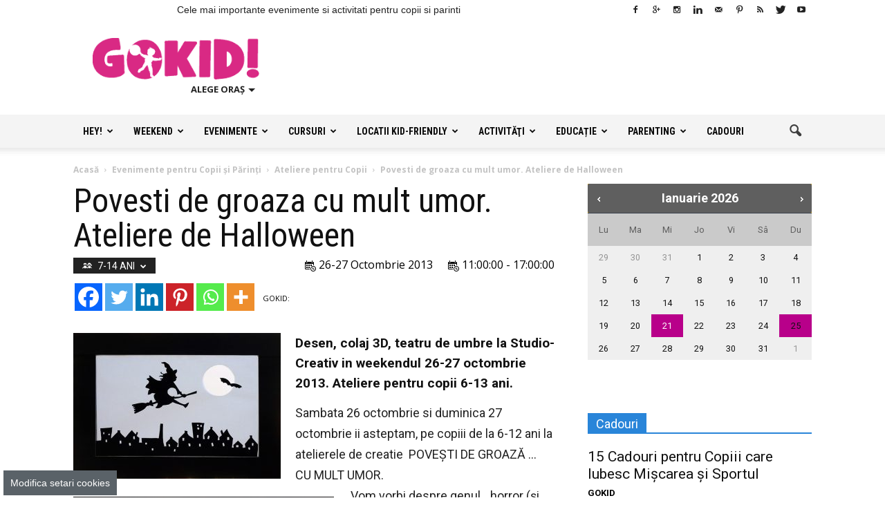

--- FILE ---
content_type: text/html; charset=UTF-8
request_url: https://gokid.ro/povesti-de-groaza-cu-mult-umor-ateliere-de-halloween/
body_size: 37622
content:
<!doctype html >
<!--[if IE 8]>
<html class="ie8" lang="en"> <![endif]-->
<!--[if IE 9]>
<html class="ie9" lang="en"> <![endif]-->
<!--[if gt IE 8]><!-->
<html lang="ro-RO">
<!--<![endif]-->
<head>
    <title>Povesti de groaza cu mult umor. Ateliere de Halloween</title>
    <meta charset="UTF-8"/>
    <meta http-equiv="Content-Type" content="text/html; charset=UTF-8">
    <meta name="viewport" content="width=device-width, initial-scale=1.0">
    <script>window.__cmpConfig={customUI:{language:'ro',footerMode: true}};</script>
    <script src=https://cmp.gemius.com/cmp/v2/stub.js></script>
    <script async src=https://cmp.gemius.com/cmp/v2/cmp.js></script>
    <meta name='robots' content='index, follow, max-image-preview:large, max-snippet:-1, max-video-preview:-1' />
<meta property="og:image" content="https://gokid.ro/wp-content/uploads/2013/10/Halloween-Shadow-Art.jpg" /><meta name="author" content="Zina Nichita - Editor">
<link rel="icon" type="image/png" href="https://www.gokid.ro/wp-content/uploads/2015/12/favicon-16x16-GoKID-15x16.png">
	<!-- This site is optimized with the Yoast SEO plugin v26.8 - https://yoast.com/product/yoast-seo-wordpress/ -->
	<meta name="description" content="Desen, colaj 3D, teatru de umbre la Studio-Creativ in weekendul 26-27 octombrie 2013. Ateliere pentru copii 6-13 ani." />
	<link rel="canonical" href="https://gokid.ro/povesti-de-groaza-cu-mult-umor-ateliere-de-halloween/" />
	<meta property="og:locale" content="ro_RO" />
	<meta property="og:type" content="article" />
	<meta property="og:title" content="Povesti de groaza cu mult umor. Ateliere de Halloween" />
	<meta property="og:description" content="Desen, colaj 3D, teatru de umbre la Studio-Creativ in weekendul 26-27 octombrie 2013. Ateliere pentru copii 6-13 ani." />
	<meta property="og:url" content="https://gokid.ro/povesti-de-groaza-cu-mult-umor-ateliere-de-halloween/" />
	<meta property="og:site_name" content="GOKID!" />
	<meta property="article:publisher" content="https://www.facebook.com/gokidro" />
	<meta property="og:image" content="https://gokid.ro/wp-content/uploads/2013/10/Halloween-Shadow-Art.jpg" />
	<meta property="og:image:width" content="591" />
	<meta property="og:image:height" content="416" />
	<meta property="og:image:type" content="image/jpeg" />
	<meta name="twitter:card" content="summary_large_image" />
	<meta name="twitter:site" content="@Gokidro" />
	<meta name="twitter:label1" content="Timp estimat pentru citire" />
	<meta name="twitter:data1" content="1 minut" />
	<script type="application/ld+json" class="yoast-schema-graph">{"@context":"https://schema.org","@graph":[{"@type":"WebPage","@id":"https://gokid.ro/povesti-de-groaza-cu-mult-umor-ateliere-de-halloween/","url":"https://gokid.ro/povesti-de-groaza-cu-mult-umor-ateliere-de-halloween/","name":"Povesti de groaza cu mult umor. Ateliere de Halloween","isPartOf":{"@id":"https://gokid.ro/#website"},"primaryImageOfPage":{"@id":"https://gokid.ro/povesti-de-groaza-cu-mult-umor-ateliere-de-halloween/#primaryimage"},"image":{"@id":"https://gokid.ro/povesti-de-groaza-cu-mult-umor-ateliere-de-halloween/#primaryimage"},"thumbnailUrl":"https://gokid.ro/wp-content/uploads/2013/10/Halloween-Shadow-Art.jpg","datePublished":"2013-10-25T10:21:04+00:00","description":"Desen, colaj 3D, teatru de umbre la Studio-Creativ in weekendul 26-27 octombrie 2013. Ateliere pentru copii 6-13 ani.","breadcrumb":{"@id":"https://gokid.ro/povesti-de-groaza-cu-mult-umor-ateliere-de-halloween/#breadcrumb"},"inLanguage":"ro-RO","potentialAction":[{"@type":"ReadAction","target":["https://gokid.ro/povesti-de-groaza-cu-mult-umor-ateliere-de-halloween/"]}]},{"@type":"ImageObject","inLanguage":"ro-RO","@id":"https://gokid.ro/povesti-de-groaza-cu-mult-umor-ateliere-de-halloween/#primaryimage","url":"https://gokid.ro/wp-content/uploads/2013/10/Halloween-Shadow-Art.jpg","contentUrl":"https://gokid.ro/wp-content/uploads/2013/10/Halloween-Shadow-Art.jpg","width":591,"height":416},{"@type":"BreadcrumbList","@id":"https://gokid.ro/povesti-de-groaza-cu-mult-umor-ateliere-de-halloween/#breadcrumb","itemListElement":[{"@type":"ListItem","position":1,"name":"Acasă","item":"https://gokid.ro/"},{"@type":"ListItem","position":2,"name":"Evenimente pentru Copii şi Părinţi","item":"https://gokid.ro/e/evenimente-copii/"},{"@type":"ListItem","position":3,"name":"Ateliere pentru Copii","item":"https://gokid.ro/e/evenimente-copii/ateliere-copii/"},{"@type":"ListItem","position":4,"name":"Povesti de groaza cu mult umor. Ateliere de Halloween"}]},{"@type":"WebSite","@id":"https://gokid.ro/#website","url":"https://gokid.ro/","name":"GOKID!","description":"Ghidul tau de evenimente si activitati pentru copii","publisher":{"@id":"https://gokid.ro/#organization"},"potentialAction":[{"@type":"SearchAction","target":{"@type":"EntryPoint","urlTemplate":"https://gokid.ro/?s={search_term_string}"},"query-input":{"@type":"PropertyValueSpecification","valueRequired":true,"valueName":"search_term_string"}}],"inLanguage":"ro-RO"},{"@type":"Organization","@id":"https://gokid.ro/#organization","name":"S.C. GO ANGEL MEDIA S.R.L.","url":"https://gokid.ro/","logo":{"@type":"ImageObject","inLanguage":"ro-RO","@id":"https://gokid.ro/#/schema/logo/image/","url":"https://gokid.ro/wp-content/uploads/2015/07/Logo2.1GoKID.png","contentUrl":"https://gokid.ro/wp-content/uploads/2015/07/Logo2.1GoKID.png","width":3807,"height":949,"caption":"S.C. GO ANGEL MEDIA S.R.L."},"image":{"@id":"https://gokid.ro/#/schema/logo/image/"},"sameAs":["https://www.facebook.com/gokidro","https://x.com/Gokidro","https://www.instagram.com/gokidro/","https://www.youtube.com/channel/UC7LB8DPqHd0_zs1SUnFwD_A"]}]}</script>
	<!-- / Yoast SEO plugin. -->


<link rel="alternate" type="application/rss+xml" title="GOKID! &raquo; Flux" href="https://gokid.ro/feed/" />
<link rel="alternate" type="application/rss+xml" title="GOKID! &raquo; Flux comentarii" href="https://gokid.ro/comments/feed/" />
<link rel="alternate" title="oEmbed (JSON)" type="application/json+oembed" href="https://gokid.ro/wp-json/oembed/1.0/embed?url=https%3A%2F%2Fgokid.ro%2Fpovesti-de-groaza-cu-mult-umor-ateliere-de-halloween%2F" />
<link rel="alternate" title="oEmbed (XML)" type="text/xml+oembed" href="https://gokid.ro/wp-json/oembed/1.0/embed?url=https%3A%2F%2Fgokid.ro%2Fpovesti-de-groaza-cu-mult-umor-ateliere-de-halloween%2F&#038;format=xml" />
<style id='wp-img-auto-sizes-contain-inline-css' type='text/css'>
img:is([sizes=auto i],[sizes^="auto," i]){contain-intrinsic-size:3000px 1500px}
/*# sourceURL=wp-img-auto-sizes-contain-inline-css */
</style>
<style id='wp-block-library-inline-css' type='text/css'>
:root{--wp-block-synced-color:#7a00df;--wp-block-synced-color--rgb:122,0,223;--wp-bound-block-color:var(--wp-block-synced-color);--wp-editor-canvas-background:#ddd;--wp-admin-theme-color:#007cba;--wp-admin-theme-color--rgb:0,124,186;--wp-admin-theme-color-darker-10:#006ba1;--wp-admin-theme-color-darker-10--rgb:0,107,160.5;--wp-admin-theme-color-darker-20:#005a87;--wp-admin-theme-color-darker-20--rgb:0,90,135;--wp-admin-border-width-focus:2px}@media (min-resolution:192dpi){:root{--wp-admin-border-width-focus:1.5px}}.wp-element-button{cursor:pointer}:root .has-very-light-gray-background-color{background-color:#eee}:root .has-very-dark-gray-background-color{background-color:#313131}:root .has-very-light-gray-color{color:#eee}:root .has-very-dark-gray-color{color:#313131}:root .has-vivid-green-cyan-to-vivid-cyan-blue-gradient-background{background:linear-gradient(135deg,#00d084,#0693e3)}:root .has-purple-crush-gradient-background{background:linear-gradient(135deg,#34e2e4,#4721fb 50%,#ab1dfe)}:root .has-hazy-dawn-gradient-background{background:linear-gradient(135deg,#faaca8,#dad0ec)}:root .has-subdued-olive-gradient-background{background:linear-gradient(135deg,#fafae1,#67a671)}:root .has-atomic-cream-gradient-background{background:linear-gradient(135deg,#fdd79a,#004a59)}:root .has-nightshade-gradient-background{background:linear-gradient(135deg,#330968,#31cdcf)}:root .has-midnight-gradient-background{background:linear-gradient(135deg,#020381,#2874fc)}:root{--wp--preset--font-size--normal:16px;--wp--preset--font-size--huge:42px}.has-regular-font-size{font-size:1em}.has-larger-font-size{font-size:2.625em}.has-normal-font-size{font-size:var(--wp--preset--font-size--normal)}.has-huge-font-size{font-size:var(--wp--preset--font-size--huge)}.has-text-align-center{text-align:center}.has-text-align-left{text-align:left}.has-text-align-right{text-align:right}.has-fit-text{white-space:nowrap!important}#end-resizable-editor-section{display:none}.aligncenter{clear:both}.items-justified-left{justify-content:flex-start}.items-justified-center{justify-content:center}.items-justified-right{justify-content:flex-end}.items-justified-space-between{justify-content:space-between}.screen-reader-text{border:0;clip-path:inset(50%);height:1px;margin:-1px;overflow:hidden;padding:0;position:absolute;width:1px;word-wrap:normal!important}.screen-reader-text:focus{background-color:#ddd;clip-path:none;color:#444;display:block;font-size:1em;height:auto;left:5px;line-height:normal;padding:15px 23px 14px;text-decoration:none;top:5px;width:auto;z-index:100000}html :where(.has-border-color){border-style:solid}html :where([style*=border-top-color]){border-top-style:solid}html :where([style*=border-right-color]){border-right-style:solid}html :where([style*=border-bottom-color]){border-bottom-style:solid}html :where([style*=border-left-color]){border-left-style:solid}html :where([style*=border-width]){border-style:solid}html :where([style*=border-top-width]){border-top-style:solid}html :where([style*=border-right-width]){border-right-style:solid}html :where([style*=border-bottom-width]){border-bottom-style:solid}html :where([style*=border-left-width]){border-left-style:solid}html :where(img[class*=wp-image-]){height:auto;max-width:100%}:where(figure){margin:0 0 1em}html :where(.is-position-sticky){--wp-admin--admin-bar--position-offset:var(--wp-admin--admin-bar--height,0px)}@media screen and (max-width:600px){html :where(.is-position-sticky){--wp-admin--admin-bar--position-offset:0px}}
/*wp_block_styles_on_demand_placeholder:6970f3bbdf9ac*/
/*# sourceURL=wp-block-library-inline-css */
</style>
<style id='classic-theme-styles-inline-css' type='text/css'>
/*! This file is auto-generated */
.wp-block-button__link{color:#fff;background-color:#32373c;border-radius:9999px;box-shadow:none;text-decoration:none;padding:calc(.667em + 2px) calc(1.333em + 2px);font-size:1.125em}.wp-block-file__button{background:#32373c;color:#fff;text-decoration:none}
/*# sourceURL=/wp-includes/css/classic-themes.min.css */
</style>
<link rel='stylesheet' id='contact-form-7-css' href='https://gokid.ro/wp-content/plugins/contact-form-7/includes/css/styles.css?ver=6.1.4' type='text/css' media='all' />
<link rel='stylesheet' id='google_font_open_sans-css' href='https://fonts.googleapis.com/css?family=Open+Sans%3A300italic%2C400italic%2C600italic%2C400%2C600%2C700&#038;subset=latin%2Clatin-ext&#038;ver=6.9' type='text/css' media='all' />
<link rel='stylesheet' id='google-fonts-style-css' href='https://fonts.googleapis.com/css?family=Roboto%3A400%2C700%7CRoboto+Condensed%3A400%2C700&#038;subset=latin%2Clatin-ext&#038;ver=6.9' type='text/css' media='all' />
<link rel='stylesheet' id='melon-datepicker-skin-css' href='https://gokid.ro/wp-content/themes/Newspaper-child/css/melon.datepicker.css?ver=6.9' type='text/css' media='all' />
<link rel='stylesheet' id='heateor_sss_frontend_css-css' href='https://gokid.ro/wp-content/plugins/sassy-social-share/public/css/sassy-social-share-public.css?ver=3.3.79' type='text/css' media='all' />
<style id='heateor_sss_frontend_css-inline-css' type='text/css'>
.heateor_sss_button_instagram span.heateor_sss_svg,a.heateor_sss_instagram span.heateor_sss_svg{background:radial-gradient(circle at 30% 107%,#fdf497 0,#fdf497 5%,#fd5949 45%,#d6249f 60%,#285aeb 90%)}.heateor_sss_horizontal_sharing .heateor_sss_svg,.heateor_sss_standard_follow_icons_container .heateor_sss_svg{color:#fff;border-width:0px;border-style:solid;border-color:transparent}.heateor_sss_horizontal_sharing .heateorSssTCBackground{color:#666}.heateor_sss_horizontal_sharing span.heateor_sss_svg:hover,.heateor_sss_standard_follow_icons_container span.heateor_sss_svg:hover{border-color:transparent;}.heateor_sss_vertical_sharing span.heateor_sss_svg,.heateor_sss_floating_follow_icons_container span.heateor_sss_svg{color:#fff;border-width:0px;border-style:solid;border-color:transparent;}.heateor_sss_vertical_sharing .heateorSssTCBackground{color:#666;}.heateor_sss_vertical_sharing span.heateor_sss_svg:hover,.heateor_sss_floating_follow_icons_container span.heateor_sss_svg:hover{border-color:transparent;}@media screen and (max-width:783px) {.heateor_sss_vertical_sharing{display:none!important}}div.heateor_sss_mobile_footer{display:none;}@media screen and (max-width:783px){div.heateor_sss_bottom_sharing .heateorSssTCBackground{background-color:white}div.heateor_sss_bottom_sharing{width:100%!important;left:0!important;}div.heateor_sss_bottom_sharing a{width:14.285714285714% !important;}div.heateor_sss_bottom_sharing .heateor_sss_svg{width: 100% !important;}div.heateor_sss_bottom_sharing div.heateorSssTotalShareCount{font-size:1em!important;line-height:28px!important}div.heateor_sss_bottom_sharing div.heateorSssTotalShareText{font-size:.7em!important;line-height:0px!important}div.heateor_sss_mobile_footer{display:block;height:40px;}.heateor_sss_bottom_sharing{padding:0!important;display:block!important;width:auto!important;bottom:-2px!important;top: auto!important;}.heateor_sss_bottom_sharing .heateor_sss_square_count{line-height:inherit;}.heateor_sss_bottom_sharing .heateorSssSharingArrow{display:none;}.heateor_sss_bottom_sharing .heateorSssTCBackground{margin-right:1.1em!important}}
/*# sourceURL=heateor_sss_frontend_css-inline-css */
</style>
<link rel='stylesheet' id='qtip2-css' href='https://gokid.ro/wp-content/plugins/text-hover/assets/jquery.qtip.min.css?ver=3.0.3' type='text/css' media='all' />
<link rel='stylesheet' id='text-hover-css' href='https://gokid.ro/wp-content/plugins/text-hover/assets/text-hover.css?ver=4.2' type='text/css' media='all' />
<link rel='stylesheet' id='td-theme-css' href='https://gokid.ro/wp-content/themes/Newspaper/style.css?ver=6.1c' type='text/css' media='all' />
<link rel='stylesheet' id='goKid-font-css' href='https://gokid.ro/wp-content/themes/Newspaper-child/css/flaticon.css?ver=6.9' type='text/css' media='all' />
<link rel='stylesheet' id='FancySelect-css' href='https://gokid.ro/wp-content/themes/Newspaper-child/css/fancySelect.css?ver=6.9' type='text/css' media='all' />
<link rel='stylesheet' id='td-theme-child-css' href='https://gokid.ro/wp-content/themes/Newspaper-child/style.css?ver=6.1c' type='text/css' media='all' />
<link rel='stylesheet' id='Chewy-css' href="https://fonts.googleapis.com/css?family=Chewy&#038;ver=6.9" type='text/css' media='all' />
<link rel='stylesheet' id='Exo-2-css' href='https://fonts.googleapis.com/css?family=Exo+2%3A900italic&#038;ver=6.9' type='text/css' media='all' />
<link rel='stylesheet' id='jquery-ui-flick-css' href='https://gokid.ro/wp-content/themes/Newspaper-child/css/jquery-ui.min.css?ver=1.10.4' type='text/css' media='all' />
<link rel='stylesheet' id='jquery-ui-slider-pips-css' href='https://gokid.ro/wp-content/themes/Newspaper-child/css/jquery-ui-slider-pips.css?ver=6.9' type='text/css' media='all' />
<link rel='stylesheet' id='jquery-ui-slider-pips-custom-css' href='https://gokid.ro/wp-content/themes/Newspaper-child/css/jquery-ui-slider-pips.custom.css?ver=6.9' type='text/css' media='all' />
<link rel='stylesheet' id='datedropper-css' href='https://gokid.ro/wp-content/themes/Newspaper-child/css/datedropper.min.css?ver=6.9' type='text/css' media='all' />
<link rel='stylesheet' id='js_composer_front-css' href='https://gokid.ro/wp-content/plugins/js_composer/assets/css/js_composer.min.css?ver=4.12.1' type='text/css' media='all' />
<script type="text/javascript" src="https://gokid.ro/wp-content/plugins/wp-jquery-update-test/assets/jquery-4.0.0-rc.1.js?ver=4.0.0-rc.1" id="jquery-core-js"></script>
<script type="text/javascript" src="https://gokid.ro/wp-content/plugins/wp-jquery-update-test/assets/jquery-migrate-4.0.0-beta.1.js?ver=4.0.0-beta.1" id="jquery-migrate-js"></script>
<link rel="https://api.w.org/" href="https://gokid.ro/wp-json/" /><script async src="//pahtfi.tech/c/gokid.ro.js?schain=1.0,1!gemius.com,66142,1"></script><meta name="ti-site-data" content="[base64]" /><script>
var _nzm = _nzm || [],
    _nzm_config = _nzm_config || [];



(function(w, d, e, u, f, c, l, n, a, m) {
    w[f] = w[f] || [],
    w[c] = w[c] || [],
    a=function(x) {
        return function() {
            w[f].push([x].concat(Array.prototype.slice.call(arguments, 0)));
        }
    },
    m = ["identify", "track", "run"];
    if (false) {
        w[c].js_prefix = '';
        w[c].tr_prefix = '';
    }
    for(var i = 0; i < m.length; i++) {
        w[f][m[i]] = a(m[i]);
    }
    l = d.createElement(e),
    l.async = 1,
    l.src = u,
    l.id="nzm-tracker",
    l.setAttribute("data-site-id", '91089-4729-000000000000000000000000-51203368f5973242f155ae24441a4f9e'),
    n = d.getElementsByTagName(e)[0],
    n.parentNode.insertBefore(l, n);

})(window, document, 'script', 'https://retargeting.newsmanapp.com/js/retargeting/track.js', '_nzm', '_nzm_config');</script>
<!--[if lt IE 9]><script src="https://html5shim.googlecode.com/svn/trunk/html5.js"></script><![endif]-->
    <meta name="generator" content="Powered by Visual Composer - drag and drop page builder for WordPress."/>
<!--[if lte IE 9]><link rel="stylesheet" type="text/css" href="https://gokid.ro/wp-content/plugins/js_composer/assets/css/vc_lte_ie9.min.css" media="screen"><![endif]--><!--[if IE  8]><link rel="stylesheet" type="text/css" href="https://gokid.ro/wp-content/plugins/js_composer/assets/css/vc-ie8.min.css" media="screen"><![endif]-->      <meta name="onesignal" content="wordpress-plugin"/>
            <script>

      window.OneSignalDeferred = window.OneSignalDeferred || [];

      OneSignalDeferred.push(function(OneSignal) {
        var oneSignal_options = {};
        window._oneSignalInitOptions = oneSignal_options;

        oneSignal_options['serviceWorkerParam'] = { scope: '/' };
oneSignal_options['serviceWorkerPath'] = 'OneSignalSDKWorker.js.php';

        OneSignal.Notifications.setDefaultUrl("https://gokid.ro");

        oneSignal_options['wordpress'] = true;
oneSignal_options['appId'] = '7cf38fe8-9b23-4f3d-acf0-57e96d05d85d';
oneSignal_options['allowLocalhostAsSecureOrigin'] = true;
oneSignal_options['welcomeNotification'] = { };
oneSignal_options['welcomeNotification']['title'] = "";
oneSignal_options['welcomeNotification']['message'] = "Îți mulțumim pentru abonare!";
oneSignal_options['path'] = "https://gokid.ro/wp-content/plugins/onesignal-free-web-push-notifications/sdk_files/";
oneSignal_options['promptOptions'] = { };
oneSignal_options['notifyButton'] = { };
oneSignal_options['notifyButton']['enable'] = true;
oneSignal_options['notifyButton']['position'] = 'bottom-right';
oneSignal_options['notifyButton']['theme'] = 'default';
oneSignal_options['notifyButton']['size'] = 'small';
oneSignal_options['notifyButton']['showCredit'] = false;
oneSignal_options['notifyButton']['text'] = {};
oneSignal_options['notifyButton']['text']['tip.state.unsubscribed'] = 'Abonează-te la notificări';
oneSignal_options['notifyButton']['text']['tip.state.subscribed'] = 'Te-ai abonat la notificări!';
oneSignal_options['notifyButton']['text']['tip.state.blocked'] = 'Ai blocat notificările!';
oneSignal_options['notifyButton']['text']['message.action.subscribed'] = 'Îți multumim pentru abonare!';
oneSignal_options['notifyButton']['text']['message.action.resubscribed'] = 'Te-ai abonat la notificări!';
oneSignal_options['notifyButton']['text']['message.action.unsubscribed'] = 'Nu vei mai primi notificări.';
oneSignal_options['notifyButton']['text']['dialog.main.button.subscribe'] = 'ABONEAZĂ-TE!';
oneSignal_options['notifyButton']['text']['dialog.main.button.unsubscribe'] = 'Dezabonare';
oneSignal_options['notifyButton']['text']['dialog.blocked.title'] = 'Deblochează notificările';
oneSignal_options['notifyButton']['text']['dialog.blocked.message'] = 'Urmează instrucțiunile pentru a permite notificări';
              OneSignal.init(window._oneSignalInitOptions);
                    });

      function documentInitOneSignal() {
        var oneSignal_elements = document.getElementsByClassName("OneSignal-prompt");

        var oneSignalLinkClickHandler = function(event) { OneSignal.Notifications.requestPermission(); event.preventDefault(); };        for(var i = 0; i < oneSignal_elements.length; i++)
          oneSignal_elements[i].addEventListener('click', oneSignalLinkClickHandler, false);
      }

      if (document.readyState === 'complete') {
           documentInitOneSignal();
      }
      else {
           window.addEventListener("load", function(event){
               documentInitOneSignal();
          });
      }
    </script>

<!-- JS generated by theme -->

<script>
    

var tdBlocksArray = []; //here we store all the items for the current page

//td_block class - each ajax block uses a object of this class for requests
function tdBlock() {
    this.id = '';
    this.block_type = 1; //block type id (1-234 etc)
    this.atts = '';
    this.td_column_number = '';
    this.td_current_page = 1; //
    this.post_count = 0; //from wp
    this.found_posts = 0; //from wp
    this.max_num_pages = 0; //from wp
    this.td_filter_value = ''; //current live filter value
    this.is_ajax_running = false;
    this.td_user_action = ''; // load more or infinite loader (used by the animation)
    this.header_color = '';
    this.ajax_pagination_infinite_stop = ''; //show load more at page x
}

    

    
        // td_js_generator - mini detector
        (function(){
            var htmlTag = document.getElementsByTagName("html")[0];

            if ( navigator.userAgent.indexOf("MSIE 10.0") > -1 ) {
                htmlTag.className += ' ie10';
            }

            if ( !!navigator.userAgent.match(/Trident.*rv\:11\./) ) {
                htmlTag.className += ' ie11';
            }

            if ( /(iPad|iPhone|iPod)/g.test(navigator.userAgent) ) {
                htmlTag.className += ' td-md-is-ios';
            }

            var user_agent = navigator.userAgent.toLowerCase();
            if ( user_agent.indexOf("android") > -1 ) {
                htmlTag.className += ' td-md-is-android';
            }

            if ( -1 !== navigator.userAgent.indexOf('Mac OS X')  ) {
                htmlTag.className += ' td-md-is-os-x';
            }

            if ( /chrom(e|ium)/.test(navigator.userAgent.toLowerCase()) ) {
               htmlTag.className += ' td-md-is-chrome';
            }

            if ( -1 !== navigator.userAgent.indexOf('Firefox') ) {
                htmlTag.className += ' td-md-is-firefox';
            }

            if ( -1 !== navigator.userAgent.indexOf('Safari') && -1 === navigator.userAgent.indexOf('Chrome') ) {
                htmlTag.className += ' td-md-is-safari';
            }

        })();




        var tdLocalCache = {};

        ( function () {
            "use strict";

            tdLocalCache = {
                data: {},
                remove: function (resource_id) {
                    delete tdLocalCache.data[resource_id];
                },
                exist: function (resource_id) {
                    return tdLocalCache.data.hasOwnProperty(resource_id) && tdLocalCache.data[resource_id] !== null;
                },
                get: function (resource_id) {
                    return tdLocalCache.data[resource_id];
                },
                set: function (resource_id, cachedData) {
                    tdLocalCache.remove(resource_id);
                    tdLocalCache.data[resource_id] = cachedData;
                }
            };
        })();

    
    
var tds_smooth_scroll=true;
var td_viewport_interval_list=[{"limit_bottom":767,"sidebar_width":228},{"limit_bottom":1018,"sidebar_width":300},{"limit_bottom":1140,"sidebar_width":324}];
var tds_general_modal_image="yes";
var td_ajax_url="https:\/\/gokid.ro\/wp-admin\/admin-ajax.php?td_theme_name=Newspaper&v=6.4";
var td_get_template_directory_uri="https:\/\/gokid.ro\/wp-content\/themes\/Newspaper";
var tds_snap_menu="snap";
var tds_logo_on_sticky="show";
var tds_header_style="";
var td_please_wait="V\u0103 rug\u0103m a\u0219tepta\u021bi...";
var td_email_user_pass_incorrect="Nume de utilizator sau parola incorect\u0103!";
var td_email_user_incorrect="Email sau nume de utilizator incorect!";
var td_email_incorrect="Email incorect!";
var tds_more_articles_on_post_enable="";
var tds_more_articles_on_post_time_to_wait="";
var tds_more_articles_on_post_pages_distance_from_top=600;
var tds_theme_color_site_wide="#d92984";
var tds_smart_sidebar="enabled";
var td_theme_v="Ni40";
var td_theme_n="TmV3c3BhcGVy";
var td_magnific_popup_translation_tPrev="\u00cenainte (Tasta direc\u021bionare st\u00e2nga)";
var td_magnific_popup_translation_tNext="\u00cenapoi (Tasta direc\u021bionare dreapta)";
var td_magnific_popup_translation_tCounter="%curr% din %total%";
var td_magnific_popup_translation_ajax_tError="Con\u021binutul de la %url% nu poate fi \u00eenc\u0103rcat.";
var td_magnific_popup_translation_image_tError="Imaginea #%curr% nu poate fi \u00eenc\u0103rcat\u0103.";
var td_ad_background_click_link="";
var td_ad_background_click_target="_blank";
</script>


<!-- Header style compiled by theme -->

<style>
    
.td-header-wrap .black-menu .sf-menu > .current-menu-item > a,
    .td-header-wrap .black-menu .sf-menu > .current-menu-ancestor > a,
    .td-header-wrap .black-menu .sf-menu > .current-category-ancestor > a,
    .td-header-wrap .black-menu .sf-menu > li > a:hover,
    .td-header-wrap .black-menu .sf-menu > .sfHover > a,
    .td-header-style-12 .td-header-menu-wrap-full,
    .sf-menu > .current-menu-item > a:after,
    .sf-menu > .current-menu-ancestor > a:after,
    .sf-menu > .current-category-ancestor > a:after,
    .sf-menu > li:hover > a:after,
    .sf-menu > .sfHover > a:after,
    .sf-menu ul .td-menu-item > a:hover,
    .sf-menu ul .sfHover > a,
    .sf-menu ul .current-menu-ancestor > a,
    .sf-menu ul .current-category-ancestor > a,
    .sf-menu ul .current-menu-item > a,
    .td-header-style-12 .td-affix,
    .header-search-wrap .td-drop-down-search:after,
    .header-search-wrap .td-drop-down-search .btn:hover,
    input[type=submit]:hover,
    .td-read-more a,
    .td-post-category:hover,
    .td-grid-style-1.td-hover-1 .td-big-grid-post:hover .td-post-category,
    .td-grid-style-5.td-hover-1 .td-big-grid-post:hover .td-post-category,
    .td_top_authors .td-active .td-author-post-count,
    .td_top_authors .td-active .td-author-comments-count,
    .td_top_authors .td_mod_wrap:hover .td-author-post-count,
    .td_top_authors .td_mod_wrap:hover .td-author-comments-count,
    .td-404-sub-sub-title a:hover,
    .td-search-form-widget .wpb_button:hover,
    .td-rating-bar-wrap div,
    .td_category_template_3 .td-current-sub-category,
    .td-login-wrap .btn,
    .td_display_err,
    .td_display_msg_ok,
    .dropcap,
    .td_wrapper_video_playlist .td_video_controls_playlist_wrapper,
    .wpb_default,
    .wpb_default:hover,
    .td-left-smart-list:hover,
    .td-right-smart-list:hover,
    .woocommerce-checkout .woocommerce input.button:hover,
    .woocommerce-page .woocommerce a.button:hover,
    .woocommerce-account div.woocommerce .button:hover,
    #bbpress-forums button:hover,
    .bbp_widget_login .button:hover,
    .td-footer-wrapper .td-post-category,
    .td-footer-wrapper .widget_product_search input[type="submit"]:hover,
    .woocommerce .product a.button:hover,
    .woocommerce .product #respond input#submit:hover,
    .woocommerce .checkout input#place_order:hover,
    .woocommerce .woocommerce.widget .button:hover,
    .single-product .product .summary .cart .button:hover,
    .woocommerce-cart .woocommerce table.cart .button:hover,
    .woocommerce-cart .woocommerce .shipping-calculator-form .button:hover,
    .td-next-prev-wrap a:hover,
    .td-load-more-wrap a:hover,
    .td-post-small-box a:hover,
    .page-nav .current,
    .page-nav:first-child > div,
    .td_category_template_8 .td-category-header .td-category a.td-current-sub-category,
    .td_category_template_4 .td-category-siblings .td-category a:hover,
    #bbpress-forums .bbp-pagination .current,
    #bbpress-forums #bbp-single-user-details #bbp-user-navigation li.current a,
    .td-theme-slider:hover .slide-meta-cat a,
    a.vc_btn-black:hover,
    .td-trending-now-wrapper:hover .td-trending-now-title,
    .td-scroll-up-visible,
    .td-mobile-close a,
    .td-smart-list-button:hover,
    .td-health .td-module-comments a {
        background-color: #d92984;
    }

    .td-health .td-module-comments a:after {
        border-color: #d92984 transparent transparent transparent;
    }

    .woocommerce .woocommerce-message .button:hover,
    .woocommerce .woocommerce-error .button:hover,
    .woocommerce .woocommerce-info .button:hover {
        background-color: #d92984 !important;
    }

    .woocommerce .product .onsale,
    .woocommerce.widget .ui-slider .ui-slider-handle {
        background: none #d92984;
    }

    .woocommerce.widget.widget_layered_nav_filters ul li a {
        background: none repeat scroll 0 0 #d92984 !important;
    }

    a,
    cite a:hover,
    .td_mega_menu_sub_cats .cur-sub-cat,
    .td-mega-span h3 a:hover,
    .td_mod_mega_menu:hover .entry-title a,
    .header-search-wrap .result-msg a:hover,
    .top-header-menu li a:hover,
    .top-header-menu .current-menu-item > a,
    .top-header-menu .current-menu-ancestor > a,
    .top-header-menu .current-category-ancestor > a,
    .td-social-icon-wrap > a:hover,
    .td-header-sp-top-widget .td-social-icon-wrap a:hover,
    .td-page-content blockquote p,
    .td-post-content blockquote p,
    .mce-content-body blockquote p,
    .comment-content blockquote p,
    .wpb_text_column blockquote p,
    .td_block_text_with_title blockquote p,
    .td_module_wrap:hover .entry-title a,
    .td-subcat-filter .td-subcat-list a:hover,
    .td-subcat-filter .td-subcat-dropdown a:hover,
    .td_quote_on_blocks,
    .dropcap2,
    .dropcap3,
    .td_top_authors .td-active .td-authors-name a,
    .td_top_authors .td_mod_wrap:hover .td-authors-name a,
    .td-post-next-prev-content a:hover,
    .author-box-wrap .td-author-social a:hover,
    .td-author-name a:hover,
    .td-author-url a:hover,
    .td_mod_related_posts:hover h3 > a,
    .td-post-template-11 .td-related-title .td-related-left:hover,
    .td-post-template-11 .td-related-title .td-related-right:hover,
    .td-post-template-11 .td-related-title .td-cur-simple-item,
    .td-post-template-11 .td_block_related_posts .td-next-prev-wrap a:hover,
    .comment-reply-link:hover,
    .logged-in-as a:hover,
    #cancel-comment-reply-link:hover,
    .td-search-query,
    .td-category-header .td-pulldown-category-filter-link:hover,
    .td-category-siblings .td-subcat-dropdown a:hover,
    .td-category-siblings .td-subcat-dropdown a.td-current-sub-category,
    .td-login-wrap .td-login-info-text a:hover,
    .widget a:hover,
    .widget_calendar tfoot a:hover,
    .woocommerce a.added_to_cart:hover,
    #bbpress-forums li.bbp-header .bbp-reply-content span a:hover,
    #bbpress-forums .bbp-forum-freshness a:hover,
    #bbpress-forums .bbp-topic-freshness a:hover,
    #bbpress-forums .bbp-forums-list li a:hover,
    #bbpress-forums .bbp-forum-title:hover,
    #bbpress-forums .bbp-topic-permalink:hover,
    #bbpress-forums .bbp-topic-started-by a:hover,
    #bbpress-forums .bbp-topic-started-in a:hover,
    #bbpress-forums .bbp-body .super-sticky li.bbp-topic-title .bbp-topic-permalink,
    #bbpress-forums .bbp-body .sticky li.bbp-topic-title .bbp-topic-permalink,
    .widget_display_replies .bbp-author-name,
    .widget_display_topics .bbp-author-name,
    .footer-email-wrap a,
    .td-subfooter-menu li a:hover,
    .footer-social-wrap a:hover,
    a.vc_btn-black:hover,
    .td-mobile-content li a:hover {
        color: #d92984;
    }

    .td_login_tab_focus,
    a.vc_btn-black.vc_btn_square_outlined:hover,
    a.vc_btn-black.vc_btn_outlined:hover,
    .td-mega-menu-page .wpb_content_element ul li a:hover,
    .td-travel .td-header-style-5 .sf-menu > li > a:hover,
    .td-travel .td-header-style-5 .sf-menu > .sfHover > a,
    .td-travel .td-header-style-5 .sf-menu > .current-menu-item > a,
    .td-travel .td-header-style-5 .sf-menu > .current-menu-ancestor > a,
    .td-travel .td-header-style-5 .sf-menu > .current-category-ancestor > a,
    .td-health .td-header-style-6 .sf-menu > li > a:hover,
    .td-health .td-header-style-6 .sf-menu > .sfHover > a,
    .td-health .td-header-style-6 .sf-menu > .current-menu-item > a,
    .td-health .td-header-style-6 .sf-menu > .current-menu-ancestor > a,
    .td-health .td-header-style-6 .sf-menu > .current-category-ancestor > a {
        color: #d92984 !important;
    }

    .td-next-prev-wrap a:hover,
    .td-load-more-wrap a:hover,
    .td-post-small-box a:hover,
    .page-nav .current,
    .page-nav:first-child > div,
    .td_category_template_8 .td-category-header .td-category a.td-current-sub-category,
    .td_category_template_4 .td-category-siblings .td-category a:hover,
    #bbpress-forums .bbp-pagination .current,
    .td-login-panel-title,
    .post .td_quote_box,
    .page .td_quote_box,
    a.vc_btn-black:hover {
        border-color: #d92984;
    }

    .td_wrapper_video_playlist .td_video_currently_playing:after {
        border-color: #d92984 !important;
    }

    .header-search-wrap .td-drop-down-search:before {
        border-color: transparent transparent #d92984 transparent;
    }

    .block-title > span,
    .block-title > a,
    .block-title > label,
    .widgettitle,
    .widgettitle:after,
    .td-trending-now-title,
    .td-trending-now-wrapper:hover .td-trending-now-title,
    .wpb_tabs li.ui-tabs-active a,
    .wpb_tabs li:hover a,
    .td-related-title .td-cur-simple-item,
    .woocommerce .product .products h2,
    .td-subcat-filter .td-subcat-dropdown:hover .td-subcat-more {
    	background-color: #d92984;
    }
    .woocommerce div.product .woocommerce-tabs ul.tabs li.active {
    	background-color: #d92984 !important;
    }
    .block-title,
    .td-related-title,
    .wpb_tabs .wpb_tabs_nav,
    .woocommerce div.product .woocommerce-tabs ul.tabs:before {
        border-color: #d92984;
    }
    .td_block_wrap .td-subcat-item .td-cur-simple-item {
	  color: #d92984;
	}


    
    .td-grid-style-4 .entry-title
    {
        background-color: rgba(217, 41, 132, 0.7);
    }

    
    .block-title > span,
    .block-title > a,
    .block-title > label,
    .widgettitle,
    .widgettitle:after,
    .td-trending-now-title,
    .td-trending-now-wrapper:hover .td-trending-now-title,
    .wpb_tabs li.ui-tabs-active a,
    .wpb_tabs li:hover a,
    .td-related-title .td-cur-simple-item,
    .woocommerce .product .products h2,
    .td-subcat-filter .td-subcat-dropdown:hover .td-subcat-more {
        background-color: #2985d9;
    }

    .woocommerce div.product .woocommerce-tabs ul.tabs li.active {
    	background-color: #2985d9 !important;
    }

    .block-title,
    .td-related-title,
    .wpb_tabs .wpb_tabs_nav,
    .woocommerce div.product .woocommerce-tabs ul.tabs:before {
        border-color: #2985d9;
    }

    
    .td-header-wrap .td-header-top-menu-full,
    .td-header-wrap .top-header-menu .sub-menu {
        background-color: #ffffff;
    }

    .td-header-wrap .td-header-top-menu-full .td-header-top-menu,
    .td-header-wrap .td-header-top-menu-full {
        border-bottom: none;
    }


    
    .td-header-top-menu,
    .td-header-top-menu a,
    .td-header-wrap .td-header-top-menu-full .td-header-top-menu,
    .td-header-wrap .td-header-top-menu-full a,
    .td-header-style-8 .td-header-top-menu,
    .td-header-style-8 .td-header-top-menu a {
        color: #222222;
    }

    
    .td-header-wrap .td-header-sp-top-widget .td-icon-font {
        color: #222222;
    }

    
    .td-header-wrap .td-header-sp-top-widget i.td-icon-font:hover {
        color: #d92984;
    }


    
    .td-header-wrap .td-header-menu-wrap-full,
    .sf-menu > .current-menu-ancestor > a,
    .sf-menu > .current-category-ancestor > a,
    .td-header-menu-wrap.td-affix,
    .td-header-style-3 .td-header-main-menu,
    .td-header-style-3 .td-affix .td-header-main-menu,
    .td-header-style-4 .td-header-main-menu,
    .td-header-style-4 .td-affix .td-header-main-menu,
    .td-header-style-8 .td-header-menu-wrap.td-affix {
        background-color: #f4f4f4;
    }


    .td-boxed-layout .td-header-style-3 .td-header-menu-wrap,
    .td-boxed-layout .td-header-style-4 .td-header-menu-wrap {
    	background-color: #f4f4f4 !important;
    }


    @media (min-width: 1019px) {
        .td-header-style-1 .td-header-sp-recs,
        .td-header-style-1 .td-header-sp-logo {
            margin-bottom: 28px;
        }
    }

    @media (min-width: 768px) and (max-width: 1018px) {
        .td-header-style-1 .td-header-sp-recs,
        .td-header-style-1 .td-header-sp-logo {
            margin-bottom: 14px;
        }
    }

    .td-header-style-7 .td-header-top-menu {
        border-bottom: none;
    }


    
    .sf-menu ul .td-menu-item > a:hover,
    .sf-menu ul .sfHover > a,
    .sf-menu ul .current-menu-ancestor > a,
    .sf-menu ul .current-category-ancestor > a,
    .sf-menu ul .current-menu-item > a,
    .sf-menu > .current-menu-item > a:after,
    .sf-menu > .current-menu-ancestor > a:after,
    .sf-menu > .current-category-ancestor > a:after,
    .sf-menu > li:hover > a:after,
    .sf-menu > .sfHover > a:after,
    .td_block_mega_menu .td-next-prev-wrap a:hover,
    .td-mega-span .td-post-category:hover,
    .td-header-wrap .black-menu .sf-menu > li > a:hover,
    .td-header-wrap .black-menu .sf-menu > .current-menu-ancestor > a,
    .td-header-wrap .black-menu .sf-menu > .sfHover > a,
    .header-search-wrap .td-drop-down-search:after,
    .header-search-wrap .td-drop-down-search .btn:hover,
    .td-header-wrap .black-menu .sf-menu > .current-menu-item > a,
    .td-header-wrap .black-menu .sf-menu > .current-menu-ancestor > a,
    .td-header-wrap .black-menu .sf-menu > .current-category-ancestor > a,
    .td-mobile-close a {
        background-color: #d92984;
    }


    .td_block_mega_menu .td-next-prev-wrap a:hover {
        border-color: #d92984;
    }

    .header-search-wrap .td-drop-down-search:before {
        border-color: transparent transparent #d92984 transparent;
    }

    .td_mega_menu_sub_cats .cur-sub-cat,
    .td_mod_mega_menu:hover .entry-title a,
    .td-mobile-content li a:hover {
        color: #d92984;
    }


    
    .td-header-wrap .td-header-menu-wrap .sf-menu > li > a,
    .td-header-wrap .header-search-wrap .td-icon-search {
        color: #0a0a0a;
    }

    
    .td-footer-wrapper {
        background-color: #f4f4f4;
    }

    
    .td-footer-wrapper,
    .td-footer-wrapper a,
    .td-footer-wrapper .block-title a,
    .td-footer-wrapper .block-title span,
    .td-footer-wrapper .block-title label,
    .td-footer-wrapper .td-excerpt,
    .td-footer-wrapper .td-post-author-name span,
    .td-footer-wrapper .td-post-date {
        color: #0a0a0a;
    }

    .td-footer-wrapper .widget_calendar th,
    .td-footer-wrapper .widget_calendar td {
        border-color: #0a0a0a;
    }

    .td-footer-wrapper .td-module-comments a,
    .td-footer-wrapper .td-post-category,
    .td-footer-wrapper .td-slide-meta .td-post-author-name span,
    .td-footer-wrapper .td-slide-meta .td-post-date {
        color: #fff;
    }

    
    .td-sub-footer-container {
        background-color: #49b8b2;
    }

    
    ul.sf-menu > .td-menu-item > a {
        font-family:"Roboto Condensed";
	font-size:14px;
	
    }
    
    .block-title > span,
    .block-title > a,
    .widgettitle,
    .wpb_tabs li a,
    .td-related-title a,
    .woocommerce div.product .woocommerce-tabs ul.tabs li a,
    .woocommerce .product .products h2 {
        font-family:Roboto;
	
    }
    
    .td-post-author-name a {
        font-family:Roboto;
	
    }
    
    .td-post-date .entry-date {
        font-family:Roboto;
	
    }
    
    .td-excerpt {
        font-family:Roboto;
	font-size:15px;
	
    }


	
	.td_module_wrap .td-module-title {
		font-family:Roboto;
	
	}
     
	.post .td-post-header .entry-title {
		font-family:Roboto;
	
	}
    
    .td-post-template-default .td-post-header .entry-title {
        font-family:Roboto;
	
    }
    
    .td-post-template-1 .td-post-header .entry-title {
        font-family:"Roboto Condensed";
	font-size:48px;
	font-weight:normal;
	
    }
    
    .td-post-content p,
    .td-post-content {
        font-family:Roboto;
	font-size:18px;
	line-height:30px;
	
    }
    
    .post .td_quote_box p,
    .page .td_quote_box p {
        line-height:30px;
	
    }
    
    .post .td_pull_quote p,
    .page .td_pull_quote p {
        font-family:"Roboto Condensed";
	font-size:20px;
	
    }
    
    .td-post-content li {
        font-size:18px;
	line-height:30px;
	
    }
    
    .td-post-content h2 {
        font-size:24px;
	
    }
    
    .td-post-content h3 {
        font-family:Roboto;
	font-size:28px;
	
    }
    
    .post header .td-post-author-name,
    .post header .td-post-author-name a {
        font-family:Roboto;
	
    }
    
    .post header .td-post-views span,
    .post header .td-post-comments {
        font-size:16px;
	font-weight:normal;
	
    }
    
    .td-page-content p,
    .td-page-content .td_block_text_with_title,
    .woocommerce-page .page-description > p {
    	font-size:16px;
	
    }
    
	.td-sub-footer-menu ul li a {
		font-family:Roboto;
	
	}




	
    .entry-crumbs a,
    .entry-crumbs span,
    #bbpress-forums .bbp-breadcrumb a,
    #bbpress-forums .bbp-breadcrumb .bbp-breadcrumb-current {
    	font-weight:bold;
	
    }
    
    .category .td-category a {
    	font-family:Roboto;
	
    }
</style>

<!-- GA4 Google tag (gtag.js) -->
<script async src="https://www.googletagmanager.com/gtag/js?id=G-0QG1CJ1GFE"></script>
<script>
  window.dataLayer = window.dataLayer || [];
  function gtag(){dataLayer.push(arguments);}
  gtag('js', new Date());

  gtag('config', 'G-0QG1CJ1GFE');
</script>

<!-- Old Google tag (gtag.js) -->
<script async src="https://www.googletagmanager.com/gtag/js?id=UA-33247513-1"></script>
<script>
  window.dataLayer = window.dataLayer || [];
  function gtag(){dataLayer.push(arguments);}
  gtag('js', new Date());

  gtag('config', 'UA-33247513-1');
</script><link rel="icon" href="https://gokid.ro/wp-content/uploads/2015/07/cropped-FAVICON2_GoKID-32x32.png" sizes="32x32" />
<link rel="icon" href="https://gokid.ro/wp-content/uploads/2015/07/cropped-FAVICON2_GoKID-192x192.png" sizes="192x192" />
<link rel="apple-touch-icon" href="https://gokid.ro/wp-content/uploads/2015/07/cropped-FAVICON2_GoKID-180x180.png" />
<meta name="msapplication-TileImage" content="https://gokid.ro/wp-content/uploads/2015/07/cropped-FAVICON2_GoKID-270x270.png" />
<noscript><style type="text/css"> .wpb_animate_when_almost_visible { opacity: 1; }</style></noscript>
    <!-- script src="//www.anrdoezrs.net/am/8207386/include/allCj/am.js"></script -->
    <script>
        !function (f, b, e, v, n, t, s) {
            if (f.fbq)return;
            n = f.fbq = function () {
                n.callMethod ?
                    n.callMethod.apply(n, arguments) : n.queue.push(arguments)
            };
            if (!f._fbq) f._fbq = n;
            n.push = n;
            n.loaded = !0;
            n.version = '2.0';
            n.queue = [];
            t = b.createElement(e);
            t.async = !0;
            t.src = v;
            s = b.getElementsByTagName(e)[0];
            s.parentNode.insertBefore(t, s)
        }(window,
            document, 'script', 'https://connect.facebook.net/en_US/fbevents.js');
        fbq('init', '535280459975329'); // Insert your pixel ID here.
        fbq('track', 'PageView');
    </script>

<script type="text/javascript" src="//ro.adocean.pl/files/js/ado.js"></script>
<script type="text/javascript">
/* (c)AdOcean 2003-2025 */
        if(typeof ado!=="object"){ado={};ado.config=ado.preview=ado.placement=ado.master=ado.slave=function(){};}
        ado.config({mode: "old", xml: false, consent: true, characterEncoding: true});
        ado.preview({enabled: true});
</script>
<!-- start master -->
<script type="text/javascript">
/* (c)AdOcean 2003-2025, MASTER: ParentingAds_ro.GoKid.ro.All site_NOU */
ado.master({id: 'fJ6X51CoN2Yq91ZnxgBIbQoozUqbeCeInZL4Oqn0.OH.t7', server: 'ro.adocean.pl' });
</script>
<!--  end master  -->
    <noscript><img height="1" width="1" style="display:none"
                   src="https://www.facebook.com/tr?id=535280459975329&ev=PageView&noscript=1"
        /></noscript>
    <!-- DO NOT MODIFY -->
    <!-- End Facebook Pixel Code -->
			</head>
<body class="wp-singular event-template-default single single-event postid-8889 wp-theme-Newspaper wp-child-theme-Newspaper-child povesti-de-groaza-cu-mult-umor-ateliere-de-halloween single_template_1 wpb-js-composer js-comp-ver-4.12.1 vc_responsive td-full-layout" itemscope="itemscope"
                            itemtype="https://schema.org/WebPage">

<!-- Google Tag Manager (noscript) -->
<noscript><iframe src="https://www.googletagmanager.com/ns.html?id=GTM-N9K8KCP"
height="0" width="0" style="display:none;visibility:hidden"></iframe></noscript>
<!-- End Google Tag Manager (noscript) -->

<div class="td-scroll-up">
    <i class="td-icon-menu-up"></i>
</div>
			<div id="td-outer-wrap">
    <div class="td-transition-content-and-menu td-mobile-nav-wrap">
		
<div id="td-mobile-nav">
    <!-- mobile menu close -->
    <div class="td-mobile-close">
        <a href="#">ÎNCHIDE</a>
        <div class="td-nav-triangle"></div>
    </div>

    <div class="td-mobile-content">
        <div class="menu-homemenu-container"><ul id="menu-homemenu" class=""><li id="menu-item-31249" class="menu-item menu-item-type-custom menu-item-object-custom menu-item-has-children menu-item-first menu-item-31249"><a href="http://www.gokid.ro/">HEY!</a>
<ul class="sub-menu">
	<li id="menu-item-46315" class="menu-item menu-item-type-post_type menu-item-object-page menu-item-46315"><a href="https://gokid.ro/newsletter-gokid/">ABONEAZĂ-TE LA NEWSLETTER!</a></li>
	<li id="menu-item-38359" class="menu-item menu-item-type-post_type menu-item-object-page menu-item-38359"><a href="https://gokid.ro/arhiva-de-newslettere-saptamanale-de-weekend/">ARHIVA NEWSLETTERE SĂPTĂMÂNALE</a></li>
	<li id="menu-item-38752" class="menu-item menu-item-type-post_type menu-item-object-post menu-item-38752"><a href="https://gokid.ro/arhiva-newslettere-povestea-de-duminica-seara/">ARHIVA NEWSLETTERE &#8216;Povestea de Duminică Seara&#8217;</a></li>
	<li id="menu-item-39711" class="menu-item menu-item-type-post_type menu-item-object-page menu-item-39711"><a href="https://gokid.ro/pachete-de-promovare-preturi-gokid/">PROMOVARE @ GOKID</a></li>
</ul>
</li>
<li id="menu-item-36913" class="menu-item menu-item-type-taxonomy menu-item-object-category menu-item-has-children menu-item-36913"><a href="https://gokid.ro/c/ce-facem-cu-copilul-in-weekend/">WEEKEND</a>
<ul class="sub-menu">
	<li id="menu-item-39279" class="menu-item menu-item-type-taxonomy menu-item-object-category menu-item-39279"><a href="https://gokid.ro/c/ce-facem-cu-copilul-in-weekend/tabere-si-excursii/">EXCURSII ŞI IEŞIRI CU COPILUL</a></li>
	<li id="menu-item-60782" class="menu-item menu-item-type-taxonomy menu-item-object-locatii_category menu-item-60782"><a href="https://gokid.ro/l/locatii-kid-friendly/de-vizitat-in-romania/">DE VIZITAT ÎN ROMÂNIA</a></li>
	<li id="menu-item-60781" class="menu-item menu-item-type-taxonomy menu-item-object-locatii_category menu-item-60781"><a href="https://gokid.ro/l/locatii-kid-friendly/de-vizitat-in-bucuresti/">DE VIZITAT ÎN BUCUREȘTI</a></li>
	<li id="menu-item-65783" class="menu-item menu-item-type-custom menu-item-object-custom menu-item-65783"><a href="https://gokid.ro/oras/bucuresti/e/evenimente-copii/">EVENIMENTE IN BUCUREȘTI</a></li>
	<li id="menu-item-65785" class="menu-item menu-item-type-custom menu-item-object-custom menu-item-65785"><a href="https://gokid.ro/oras/cluj-napoca/e/evenimente-copii/">EVENIMENTE ÎN CLUJ-NAPOCA</a></li>
	<li id="menu-item-65784" class="menu-item menu-item-type-custom menu-item-object-custom menu-item-65784"><a href="https://gokid.ro/oras/iasi/e/evenimente-copii/">EVENIMENTE ÎN IAȘI</a></li>
	<li id="menu-item-65787" class="menu-item menu-item-type-custom menu-item-object-custom menu-item-65787"><a href="https://gokid.ro/oras/brasov/e/evenimente-copii/">EVENIMENTE ÎN BRAȘOV</a></li>
	<li id="menu-item-65786" class="menu-item menu-item-type-custom menu-item-object-custom menu-item-65786"><a href="https://gokid.ro/oras/constanta/e/evenimente-copii/">EVENIMENTE ÎN CONSTANȚA</a></li>
</ul>
</li>
<li id="menu-item-24034" class="menu-item menu-item-type-taxonomy menu-item-object-event-categories current-event-ancestor menu-item-has-children menu-item-24034"><a href="https://gokid.ro/e/evenimente-copii/">EVENIMENTE</a>
<ul class="sub-menu">
	<li id="menu-item-23275" class="menu-item menu-item-type-taxonomy menu-item-object-event-categories current-event-ancestor current-menu-parent current-event-parent menu-item-23275"><a href="https://gokid.ro/e/evenimente-copii/ateliere-copii/">ATELIERE</a></li>
	<li id="menu-item-27387" class="menu-item menu-item-type-taxonomy menu-item-object-event-categories menu-item-27387"><a href="https://gokid.ro/e/evenimente-copii/teatru-copii/">TEATRU</a></li>
	<li id="menu-item-27484" class="menu-item menu-item-type-taxonomy menu-item-object-event-categories menu-item-27484"><a href="https://gokid.ro/e/evenimente-copii/spectacole/">SPECTACOLE</a></li>
	<li id="menu-item-28230" class="menu-item menu-item-type-taxonomy menu-item-object-event-categories menu-item-28230"><a href="https://gokid.ro/e/evenimente-copii/cursuri-copii-2/">CURSURI CURENTE</a></li>
	<li id="menu-item-29487" class="menu-item menu-item-type-taxonomy menu-item-object-event-categories menu-item-29487"><a href="https://gokid.ro/e/evenimente-copii/targuri-bucuresti-festivaluri/">FESTIVALURI &#038; TÂRGURI</a></li>
	<li id="menu-item-39905" class="menu-item menu-item-type-taxonomy menu-item-object-category menu-item-39905"><a href="https://gokid.ro/c/activitati-copii/tabere-de-vara/">TABERE</a></li>
	<li id="menu-item-29602" class="menu-item menu-item-type-taxonomy menu-item-object-event-categories menu-item-29602"><a href="https://gokid.ro/e/evenimente-copii/filme-cinema/">CINEMA</a></li>
	<li id="menu-item-27511" class="menu-item menu-item-type-taxonomy menu-item-object-event-categories menu-item-27511"><a href="https://gokid.ro/e/evenimente-copii/evenimente-pentru-parinti/">EVENIMENTE PENTRU PĂRINŢI</a></li>
	<li id="menu-item-53365" class="menu-item menu-item-type-taxonomy menu-item-object-event-categories menu-item-53365"><a href="https://gokid.ro/e/evenimente-copii/evenimente-sportive-copii/">EVENIMENTE SPORTIVE</a></li>
	<li id="menu-item-46681" class="menu-item menu-item-type-taxonomy menu-item-object-event-categories menu-item-46681"><a href="https://gokid.ro/e/evenimente-copii/evenimente-speciale/">EVENIMENTE SPECIALE</a></li>
</ul>
</li>
<li id="menu-item-23786" class="menu-item menu-item-type-taxonomy menu-item-object-cursuri_category menu-item-has-children menu-item-23786"><a href="https://gokid.ro/cc/cursuri-pentru-copii/">CURSURI</a>
<ul class="sub-menu">
	<li id="menu-item-27402" class="menu-item menu-item-type-taxonomy menu-item-object-cursuri_category menu-item-27402"><a href="https://gokid.ro/cc/cursuri-pentru-copii/dezvoltare-personala/">DEZVOLTARE PERSONALĂ</a></li>
	<li id="menu-item-29577" class="menu-item menu-item-type-taxonomy menu-item-object-cursuri_category menu-item-29577"><a href="https://gokid.ro/cc/cursuri-pentru-copii/cursuri-it-robotica-copii/">IT &#038; ROBOTICA</a></li>
	<li id="menu-item-27403" class="menu-item menu-item-type-taxonomy menu-item-object-cursuri_category menu-item-has-children menu-item-27403"><a href="https://gokid.ro/cc/cursuri-pentru-copii/limbi-straine/">LIMBI STRĂINE</a>
	<ul class="sub-menu">
		<li id="menu-item-27404" class="menu-item menu-item-type-taxonomy menu-item-object-cursuri_category menu-item-27404"><a href="https://gokid.ro/cc/cursuri-pentru-copii/limbi-straine/limba-engleza/">ENGLEZĂ</a></li>
		<li id="menu-item-27405" class="menu-item menu-item-type-taxonomy menu-item-object-cursuri_category menu-item-27405"><a href="https://gokid.ro/cc/cursuri-pentru-copii/limbi-straine/limba-franceza/">FRANCEZĂ</a></li>
		<li id="menu-item-27406" class="menu-item menu-item-type-taxonomy menu-item-object-cursuri_category menu-item-27406"><a href="https://gokid.ro/cc/cursuri-pentru-copii/limbi-straine/cursuri-limba-germana/">GERMANĂ</a></li>
		<li id="menu-item-27407" class="menu-item menu-item-type-taxonomy menu-item-object-cursuri_category menu-item-27407"><a href="https://gokid.ro/cc/cursuri-pentru-copii/limbi-straine/cursuri-limba-spaniola-copii/">SPANIOLĂ</a></li>
		<li id="menu-item-27408" class="menu-item menu-item-type-taxonomy menu-item-object-cursuri_category menu-item-27408"><a href="https://gokid.ro/cc/cursuri-pentru-copii/limbi-straine/cursuri-limba-italiana-copii/">ITALIANĂ</a></li>
		<li id="menu-item-27409" class="menu-item menu-item-type-taxonomy menu-item-object-cursuri_category menu-item-27409"><a href="https://gokid.ro/cc/cursuri-pentru-copii/limbi-straine/cursuri-limba-chineza-copii/">CHINEZĂ</a></li>
		<li id="menu-item-27441" class="menu-item menu-item-type-taxonomy menu-item-object-cursuri_category menu-item-27441"><a href="https://gokid.ro/cc/cursuri-pentru-copii/limbi-straine/cursuri-limba-japoneza-copii/">JAPONEZĂ</a></li>
	</ul>
</li>
	<li id="menu-item-27400" class="menu-item menu-item-type-taxonomy menu-item-object-cursuri_category menu-item-27400"><a href="https://gokid.ro/cc/cursuri-pentru-copii/cursuri-actorie-copii/">ACTORIE &#038; TEATRU</a></li>
	<li id="menu-item-27438" class="menu-item menu-item-type-taxonomy menu-item-object-cursuri_category menu-item-has-children menu-item-27438"><a href="https://gokid.ro/cc/cursuri-pentru-copii/cursuri-sport-copii/">SPORT</a>
	<ul class="sub-menu">
		<li id="menu-item-27431" class="menu-item menu-item-type-taxonomy menu-item-object-cursuri_category menu-item-27431"><a href="https://gokid.ro/cc/cursuri-pentru-copii/cursuri-sport-copii/aikido-copii/">AIKIDO</a></li>
		<li id="menu-item-27434" class="menu-item menu-item-type-taxonomy menu-item-object-cursuri_category menu-item-27434"><a href="https://gokid.ro/cc/cursuri-pentru-copii/cursuri-sport-copii/cursuri-inot-copii/">ÎNOT</a></li>
		<li id="menu-item-27435" class="menu-item menu-item-type-taxonomy menu-item-object-cursuri_category menu-item-27435"><a href="https://gokid.ro/cc/cursuri-pentru-copii/cursuri-sport-copii/karate-copii/">KARATE</a></li>
		<li id="menu-item-29665" class="menu-item menu-item-type-taxonomy menu-item-object-cursuri_category menu-item-29665"><a href="https://gokid.ro/cc/cursuri-pentru-copii/escalada-copii/">ESCALADĂ</a></li>
		<li id="menu-item-27436" class="menu-item menu-item-type-taxonomy menu-item-object-cursuri_category menu-item-27436"><a href="https://gokid.ro/cc/cursuri-pentru-copii/cursuri-sport-copii/cursuri-sah-copii/">ŞAH</a></li>
	</ul>
</li>
	<li id="menu-item-27401" class="menu-item menu-item-type-taxonomy menu-item-object-cursuri_category menu-item-27401"><a href="https://gokid.ro/cc/cursuri-pentru-copii/cursuri-dans-copii/">DANS</a></li>
	<li id="menu-item-27399" class="menu-item menu-item-type-taxonomy menu-item-object-cursuri_category menu-item-27399"><a href="https://gokid.ro/cc/cursuri-pentru-copii/cursuri-balet-copii/">BALET</a></li>
	<li id="menu-item-29772" class="menu-item menu-item-type-taxonomy menu-item-object-cursuri_category menu-item-29772"><a href="https://gokid.ro/cc/cursuri-pentru-copii/meditatii-matematica/">MATEMATICĂ</a></li>
	<li id="menu-item-27411" class="menu-item menu-item-type-taxonomy menu-item-object-cursuri_category menu-item-27411"><a href="https://gokid.ro/cc/cursuri-pentru-copii/cursuri-pictura/">PICTURĂ</a></li>
	<li id="menu-item-27410" class="menu-item menu-item-type-taxonomy menu-item-object-cursuri_category menu-item-27410"><a href="https://gokid.ro/cc/cursuri-pentru-copii/cursuri-muzica-copii/">MUZICĂ</a></li>
</ul>
</li>
<li id="menu-item-24033" class="menu-item menu-item-type-taxonomy menu-item-object-locatii_category menu-item-has-children menu-item-24033"><a href="https://gokid.ro/l/locatii-kid-friendly/">LOCATII KID-FRIENDLY</a>
<ul class="sub-menu">
	<li id="menu-item-43645" class="menu-item menu-item-type-taxonomy menu-item-object-locatii_category menu-item-43645"><a href="https://gokid.ro/l/locatii-kid-friendly/patinoare/">PATINOARE</a></li>
	<li id="menu-item-39626" class="menu-item menu-item-type-taxonomy menu-item-object-category menu-item-39626"><a href="https://gokid.ro/c/ce-facem-cu-copilul-in-weekend/tabere-si-excursii/">EXCURSII ŞI IEŞIRI CU COPILUL</a></li>
	<li id="menu-item-27414" class="menu-item menu-item-type-taxonomy menu-item-object-locatii_category menu-item-27414"><a href="https://gokid.ro/l/locatii-kid-friendly/petreceri-copii/">PETRECERI</a></li>
	<li id="menu-item-27417" class="menu-item menu-item-type-taxonomy menu-item-object-locatii_category menu-item-27417"><a href="https://gokid.ro/l/locatii-kid-friendly/locuri-de-joaca/">LOCURI DE JOACĂ</a></li>
	<li id="menu-item-51889" class="menu-item menu-item-type-taxonomy menu-item-object-locatii_category menu-item-51889"><a href="https://gokid.ro/l/locatii-kid-friendly/muzee/">MUZEE KID-FRIENDLY</a></li>
	<li id="menu-item-33825" class="menu-item menu-item-type-taxonomy menu-item-object-locatii_category menu-item-33825"><a href="https://gokid.ro/l/locatii-kid-friendly/parcuri-de-aventura/">PARCURI DE AVENTURĂ</a></li>
	<li id="menu-item-29807" class="menu-item menu-item-type-taxonomy menu-item-object-locatii_category menu-item-29807"><a href="https://gokid.ro/l/locatii-kid-friendly/de-vizitat-in-romania/">DE VIZITAT ÎN ROMÂNIA</a></li>
	<li id="menu-item-29806" class="menu-item menu-item-type-taxonomy menu-item-object-locatii_category menu-item-29806"><a href="https://gokid.ro/l/locatii-kid-friendly/de-vizitat-in-bucuresti/">DE VIZITAT ÎN BUCUREŞTI</a></li>
	<li id="menu-item-27415" class="menu-item menu-item-type-taxonomy menu-item-object-locatii_category menu-item-27415"><a href="https://gokid.ro/l/locatii-kid-friendly/restaurante-cu-locuri-de-joaca/">RESTAURANTE</a></li>
	<li id="menu-item-32827" class="menu-item menu-item-type-taxonomy menu-item-object-locatii_category menu-item-32827"><a href="https://gokid.ro/l/locatii-kid-friendly/parcuri/">PARCURI</a></li>
	<li id="menu-item-36905" class="menu-item menu-item-type-taxonomy menu-item-object-locatii_category menu-item-36905"><a href="https://gokid.ro/l/locatii-kid-friendly/sali-de-sport/">SĂLI DE SPORT</a></li>
	<li id="menu-item-33451" class="menu-item menu-item-type-taxonomy menu-item-object-locatii_category menu-item-33451"><a href="https://gokid.ro/l/locatii-kid-friendly/ceainarii-terase-cu-locuri-de-joaca/">CEAINĂRII &#038; TERASE</a></li>
	<li id="menu-item-76311" class="menu-item menu-item-type-taxonomy menu-item-object-locatii_category menu-item-76311"><a href="https://gokid.ro/l/locatii-kid-friendly/piscine/">PISCINE</a></li>
</ul>
</li>
<li id="menu-item-24035" class="menu-item menu-item-type-taxonomy menu-item-object-category menu-item-has-children menu-item-24035"><a href="https://gokid.ro/c/activitati-copii/">ACTIVITĂŢI</a>
<ul class="sub-menu">
	<li id="menu-item-27429" class="menu-item menu-item-type-taxonomy menu-item-object-category menu-item-27429"><a href="https://gokid.ro/c/activitati-copii/desene-animate-online/">DESENE ANIMATE</a></li>
	<li id="menu-item-39576" class="menu-item menu-item-type-taxonomy menu-item-object-category menu-item-39576"><a href="https://gokid.ro/c/activitati-copii/jocuri-copii/">JOCURI PENTRU COPII</a></li>
	<li id="menu-item-30492" class="menu-item menu-item-type-taxonomy menu-item-object-category menu-item-30492"><a href="https://gokid.ro/c/activitati-copii/povesti-copii/">POVESTEA DE DUMINICĂ SEARA</a></li>
	<li id="menu-item-32778" class="menu-item menu-item-type-taxonomy menu-item-object-category menu-item-32778"><a href="https://gokid.ro/c/activitati-copii/tabere-de-vara/">TABERE ŞI SEJURURI</a></li>
	<li id="menu-item-62706" class="menu-item menu-item-type-taxonomy menu-item-object-category menu-item-62706"><a href="https://gokid.ro/c/activitati-copii/filme-pentru-copii-familie/">FILME PENTRU COPII SI FAMILIE</a></li>
	<li id="menu-item-27430" class="menu-item menu-item-type-taxonomy menu-item-object-category menu-item-27430"><a href="https://gokid.ro/c/activitati-copii/filme-romanesti-copii/">FILME ROMÂNEŞTI ONLINE</a></li>
	<li id="menu-item-56026" class="menu-item menu-item-type-taxonomy menu-item-object-category menu-item-56026"><a href="https://gokid.ro/c/fabule/">FABULE</a></li>
	<li id="menu-item-69753" class="menu-item menu-item-type-taxonomy menu-item-object-category menu-item-69753"><a href="https://gokid.ro/c/resurse-utile/">RESURSE UTILE</a></li>
	<li id="menu-item-30046" class="menu-item menu-item-type-taxonomy menu-item-object-category menu-item-30046"><a href="https://gokid.ro/c/activitati-copii/povesti-audio/">POVEŞTI AUDIO</a></li>
	<li id="menu-item-30516" class="menu-item menu-item-type-taxonomy menu-item-object-category menu-item-30516"><a href="https://gokid.ro/c/activitati-copii/planse-de-colorat/">PLANŞE DE COLORAT</a></li>
	<li id="menu-item-30487" class="menu-item menu-item-type-taxonomy menu-item-object-category menu-item-30487"><a href="https://gokid.ro/c/activitati-copii/cantece-de-copii/">CÂNTECE PENTRU COPII</a></li>
	<li id="menu-item-27426" class="menu-item menu-item-type-taxonomy menu-item-object-category menu-item-27426"><a href="https://gokid.ro/c/activitati-copii/art-craft-copii/">ART &#038; CRAFT</a></li>
	<li id="menu-item-27425" class="menu-item menu-item-type-taxonomy menu-item-object-category menu-item-27425"><a href="https://gokid.ro/c/activitati-copii/activitati-in-casa/">ACTIVITĂŢI ÎN CASĂ</a></li>
	<li id="menu-item-28505" class="menu-item menu-item-type-taxonomy menu-item-object-category menu-item-28505"><a href="https://gokid.ro/c/activitati-copii/carti-de-povesti/">CĂRŢI DE POVEŞTI</a></li>
	<li id="menu-item-27427" class="menu-item menu-item-type-taxonomy menu-item-object-category menu-item-27427"><a href="https://gokid.ro/c/activitati-copii/carti-copii/">CĂRŢI PENTRU COPII</a></li>
	<li id="menu-item-31033" class="menu-item menu-item-type-taxonomy menu-item-object-category menu-item-31033"><a href="https://gokid.ro/c/activitati-copii/filme-copii-cinema/">CINEMA PENTRU COPII</a></li>
</ul>
</li>
<li id="menu-item-74266" class="menu-item menu-item-type-taxonomy menu-item-object-category menu-item-has-children menu-item-74266"><a href="https://gokid.ro/c/educatie/">EDUCAȚIE</a>
<ul class="sub-menu">
	<li id="menu-item-81951" class="menu-item menu-item-type-taxonomy menu-item-object-category menu-item-81951"><a href="https://gokid.ro/c/educatie/scoala-altfel-saptamana-verde/">ȘCOALA ALTFEL ȘI SĂPTĂMÂNA VERDE</a></li>
	<li id="menu-item-76133" class="menu-item menu-item-type-taxonomy menu-item-object-category menu-item-76133"><a href="https://gokid.ro/c/educatie/gradinite/">GRĂDINIȚE</a></li>
	<li id="menu-item-76134" class="menu-item menu-item-type-taxonomy menu-item-object-category menu-item-76134"><a href="https://gokid.ro/c/educatie/scoli-private/">ȘCOLI PRIVATE</a></li>
	<li id="menu-item-77087" class="menu-item menu-item-type-taxonomy menu-item-object-category menu-item-77087"><a href="https://gokid.ro/c/educatie/after-school/">AFTER-SCHOOL</a></li>
	<li id="menu-item-80131" class="menu-item menu-item-type-taxonomy menu-item-object-category menu-item-80131"><a href="https://gokid.ro/c/educatie/scoala-de-vara/">ȘCOLI DE VARĂ</a></li>
</ul>
</li>
<li id="menu-item-24037" class="menu-item menu-item-type-taxonomy menu-item-object-category menu-item-has-children menu-item-24037"><a href="https://gokid.ro/c/parenting/">PARENTING</a>
<ul class="sub-menu">
	<li id="menu-item-67827" class="menu-item menu-item-type-taxonomy menu-item-object-category menu-item-67827"><a href="https://gokid.ro/c/parenting/cadouri/">CADOURI</a></li>
	<li id="menu-item-30444" class="menu-item menu-item-type-taxonomy menu-item-object-category menu-item-30444"><a href="https://gokid.ro/c/sarcina-bebelusi/">BEBE</a></li>
	<li id="menu-item-29472" class="menu-item menu-item-type-taxonomy menu-item-object-category menu-item-29472"><a href="https://gokid.ro/c/parenting/sanatate/">SĂNĂTATE</a></li>
	<li id="menu-item-38644" class="menu-item menu-item-type-taxonomy menu-item-object-category menu-item-38644"><a href="https://gokid.ro/c/parenting/cum-ne-pregatim-de-inceperea-scolii/">PREGĂTIREA ŞCOLII</a></li>
	<li id="menu-item-37908" class="menu-item menu-item-type-taxonomy menu-item-object-category menu-item-37908"><a href="https://gokid.ro/c/parenting/video-parenting-filmulete-cu-copii-despre-parinti/">VIDEO SMART FUN PARENTING</a></li>
	<li id="menu-item-27396" class="menu-item menu-item-type-taxonomy menu-item-object-category menu-item-27396"><a href="https://gokid.ro/c/parenting/psihologie/">PSIHOLOGIA COPILULUI</a></li>
	<li id="menu-item-31950" class="menu-item menu-item-type-taxonomy menu-item-object-category menu-item-31950"><a href="https://gokid.ro/c/stiri-pentru-parinti/">ŞTIRI PENTRU PĂRINŢI</a></li>
	<li id="menu-item-50470" class="menu-item menu-item-type-taxonomy menu-item-object-category menu-item-50470"><a href="https://gokid.ro/c/parenting/filme-pentru-parinti/">FILME PENTRU PĂRINȚI ȘI COPII</a></li>
	<li id="menu-item-28559" class="menu-item menu-item-type-taxonomy menu-item-object-category menu-item-28559"><a href="https://gokid.ro/c/parenting/carti-pentru-parinti/">CĂRŢI PENTRU PĂRINŢI</a></li>
	<li id="menu-item-38002" class="menu-item menu-item-type-taxonomy menu-item-object-category menu-item-38002"><a href="https://gokid.ro/c/parenting/viata-sanatoasa/">VIAŢĂ SĂNĂTOASĂ</a></li>
	<li id="menu-item-27397" class="menu-item menu-item-type-taxonomy menu-item-object-category menu-item-27397"><a href="https://gokid.ro/c/parenting/alimentatie-sanatoasa/">ALIMENTAŢIE</a></li>
	<li id="menu-item-83004" class="menu-item menu-item-type-taxonomy menu-item-object-category menu-item-83004"><a href="https://gokid.ro/c/parenting/muzica-pentru-parinti/">MUZICĂ</a></li>
	<li id="menu-item-28292" class="menu-item menu-item-type-taxonomy menu-item-object-category menu-item-28292"><a href="https://gokid.ro/c/parenting/blog/">BLOG</a></li>
	<li id="menu-item-40585" class="menu-item menu-item-type-taxonomy menu-item-object-category menu-item-40585"><a href="https://gokid.ro/c/parenting/proiecte-campanii-de-responsabilitate-sociala/">AJUTĂ ŞI TU!</a></li>
	<li id="menu-item-49495" class="menu-item menu-item-type-post_type menu-item-object-post menu-item-49495"><a href="https://gokid.ro/ajuta-proiectul-gokid/">SUSȚINE-NE!</a></li>
</ul>
</li>
<li id="menu-item-82929" class="menu-item menu-item-type-taxonomy menu-item-object-category menu-item-82929"><a href="https://gokid.ro/c/parenting/cadouri/">CADOURI</a></li>
</ul></div>
    </div>
</div>    </div>
	    <div class="td-transition-content-and-menu td-content-wrap">
		<!--
Header style 1
-->

<div class="td-header-wrap td-header-style-1">

    <div class="td-header-top-menu-full">
        <div class="td-container td-header-row td-header-top-menu">
            

    <div class="top-bar-style-1">
        <div class="td-header-sp-top-menu">
	<p>Cele mai importante evenimente si activitati pentru copii si parinti</p>
	</div>

        
<div class="td-header-sp-top-widget">
    <span class="td-social-icon-wrap"><a target="_blank" href="https://www.facebook.com/gokidro/" title="Facebook"><i class="td-icon-font td-icon-facebook"></i></a></span><span class="td-social-icon-wrap"><a target="_blank" href="https://business.google.com/posts/l/13162252962279996776" title="Google+"><i class="td-icon-font td-icon-googleplus"></i></a></span><span class="td-social-icon-wrap"><a target="_blank" href="https://www.instagram.com/gokidro/" title="Instagram"><i class="td-icon-font td-icon-instagram"></i></a></span><span class="td-social-icon-wrap"><a target="_blank" href="https://www.linkedin.com/company/gokid-ro/" title="Linkedin"><i class="td-icon-font td-icon-linkedin"></i></a></span><span class="td-social-icon-wrap"><a target="_blank" href="http://bit.ly/3oVaoJD" title="Mail"><i class="td-icon-font td-icon-mail-1"></i></a></span><span class="td-social-icon-wrap"><a target="_blank" href="https://www.pinterest.com/gokidro/" title="Pinterest"><i class="td-icon-font td-icon-pinterest"></i></a></span><span class="td-social-icon-wrap"><a target="_blank" href="http://www.gokid.ro/feed/" title="RSS"><i class="td-icon-font td-icon-rss"></i></a></span><span class="td-social-icon-wrap"><a target="_blank" href="https://twitter.com/Gokidro" title="Twitter"><i class="td-icon-font td-icon-twitter"></i></a></span><span class="td-social-icon-wrap"><a target="_blank" href="https://www.youtube.com/channel/UC7LB8DPqHd0_zs1SUnFwD_A" title="Youtube"><i class="td-icon-font td-icon-youtube"></i></a></span>
</div>

    </div>


        </div>
    </div>

    <div class="td-banner-wrap-full td-logo-wrap-full">
        <div class="td-container td-header-row td-header-header">
            <div class="td-header-sp-logo">
                        <a itemprop="url" href="https://gokid.ro/">
            <img src="https://gokid.ro/wp-content/uploads/2025/11/Logo-GoKID.png" alt="GOKID.ro" title="GOKID.ro"/></a>
        <div class="selector_alone">
            <select class="city_select">
                <option value="0" data-link="">Alege Oraș</option>
				<option value='6' data-link='https://gokid.ro/oras/bucuresti/'>București</option><option value='103' data-link='https://gokid.ro/oras/iasi/'>Iasi</option><option value='115' data-link='https://gokid.ro/oras/cluj-napoca/'>Cluj-Napoca</option><option value='153' data-link='https://gokid.ro/oras/constanta/'>Constanta</option><option value='208' data-link='https://gokid.ro/oras/brasov/'>Brasov</option>            </select>
        </div>
        <meta itemprop="name" content="GOKID!">
		
            </div>
            <div class="td-header-sp-recs">
                <div class="td-header-rec-wrap">

    


</div>
            </div>
        </div>
    </div>

    <div class="td-header-menu-wrap-full">
        <div class="td-header-menu-wrap td-header-gradient">
            <div class="td-container td-header-row td-header-main-menu">
                <div id="td-header-menu" role="navigation" itemscope="itemscope" itemtype="https://schema.org/SiteNavigationElement">
    <div id="td-top-mobile-toggle"><a href="#"><i class="td-icon-font td-icon-mobile"></i></a></div>
    <div class="td-main-menu-logo">
                <a itemprop="url" href="https://gokid.ro/">
            <img src="https://gokid.ro/wp-content/uploads/2025/11/Logo-GoKID.png" alt="GOKID.ro" title="GOKID.ro"/></a>
        <div class="selector_alone">
            <select class="city_select">
                <option value="0" data-link="">Alege Oraș</option>
				<option value='6' data-link='https://gokid.ro/oras/bucuresti/'>București</option><option value='103' data-link='https://gokid.ro/oras/iasi/'>Iasi</option><option value='115' data-link='https://gokid.ro/oras/cluj-napoca/'>Cluj-Napoca</option><option value='153' data-link='https://gokid.ro/oras/constanta/'>Constanta</option><option value='208' data-link='https://gokid.ro/oras/brasov/'>Brasov</option>            </select>
        </div>
        <meta itemprop="name" content="GOKID!">
		
    </div>
    <div class="menu-homemenu-container"><ul id="menu-homemenu-1" class="sf-menu"><li class="menu-item menu-item-type-custom menu-item-object-custom menu-item-has-children menu-item-first td-menu-item td-normal-menu menu-item-31249"><a href="http://www.gokid.ro/">HEY!</a>
<ul class="sub-menu">
	<li class="menu-item menu-item-type-post_type menu-item-object-page td-menu-item td-normal-menu menu-item-46315"><a href="https://gokid.ro/newsletter-gokid/">ABONEAZĂ-TE LA NEWSLETTER!</a></li>
	<li class="menu-item menu-item-type-post_type menu-item-object-page td-menu-item td-normal-menu menu-item-38359"><a href="https://gokid.ro/arhiva-de-newslettere-saptamanale-de-weekend/">ARHIVA NEWSLETTERE SĂPTĂMÂNALE</a></li>
	<li class="menu-item menu-item-type-post_type menu-item-object-post td-menu-item td-normal-menu menu-item-38752"><a href="https://gokid.ro/arhiva-newslettere-povestea-de-duminica-seara/">ARHIVA NEWSLETTERE &#8216;Povestea de Duminică Seara&#8217;</a></li>
	<li class="menu-item menu-item-type-post_type menu-item-object-page td-menu-item td-normal-menu menu-item-39711"><a href="https://gokid.ro/pachete-de-promovare-preturi-gokid/">PROMOVARE @ GOKID</a></li>
</ul>
</li>
<li class="menu-item menu-item-type-taxonomy menu-item-object-category menu-item-has-children td-menu-item td-normal-menu menu-item-36913"><a href="https://gokid.ro/c/ce-facem-cu-copilul-in-weekend/">WEEKEND</a>
<ul class="sub-menu">
	<li class="menu-item menu-item-type-taxonomy menu-item-object-category td-menu-item td-normal-menu menu-item-39279"><a href="https://gokid.ro/c/ce-facem-cu-copilul-in-weekend/tabere-si-excursii/">EXCURSII ŞI IEŞIRI CU COPILUL</a></li>
	<li class="menu-item menu-item-type-taxonomy menu-item-object-locatii_category td-menu-item td-normal-menu menu-item-60782"><a href="https://gokid.ro/l/locatii-kid-friendly/de-vizitat-in-romania/">DE VIZITAT ÎN ROMÂNIA</a></li>
	<li class="menu-item menu-item-type-taxonomy menu-item-object-locatii_category td-menu-item td-normal-menu menu-item-60781"><a href="https://gokid.ro/l/locatii-kid-friendly/de-vizitat-in-bucuresti/">DE VIZITAT ÎN BUCUREȘTI</a></li>
	<li class="menu-item menu-item-type-custom menu-item-object-custom td-menu-item td-normal-menu menu-item-65783"><a href="https://gokid.ro/oras/bucuresti/e/evenimente-copii/">EVENIMENTE IN BUCUREȘTI</a></li>
	<li class="menu-item menu-item-type-custom menu-item-object-custom td-menu-item td-normal-menu menu-item-65785"><a href="https://gokid.ro/oras/cluj-napoca/e/evenimente-copii/">EVENIMENTE ÎN CLUJ-NAPOCA</a></li>
	<li class="menu-item menu-item-type-custom menu-item-object-custom td-menu-item td-normal-menu menu-item-65784"><a href="https://gokid.ro/oras/iasi/e/evenimente-copii/">EVENIMENTE ÎN IAȘI</a></li>
	<li class="menu-item menu-item-type-custom menu-item-object-custom td-menu-item td-normal-menu menu-item-65787"><a href="https://gokid.ro/oras/brasov/e/evenimente-copii/">EVENIMENTE ÎN BRAȘOV</a></li>
	<li class="menu-item menu-item-type-custom menu-item-object-custom td-menu-item td-normal-menu menu-item-65786"><a href="https://gokid.ro/oras/constanta/e/evenimente-copii/">EVENIMENTE ÎN CONSTANȚA</a></li>
</ul>
</li>
<li class="menu-item menu-item-type-taxonomy menu-item-object-event-categories current-event-ancestor menu-item-has-children td-menu-item td-normal-menu menu-item-24034"><a href="https://gokid.ro/e/evenimente-copii/">EVENIMENTE</a>
<ul class="sub-menu">
	<li class="menu-item menu-item-type-taxonomy menu-item-object-event-categories current-event-ancestor current-menu-parent current-event-parent td-menu-item td-normal-menu menu-item-23275"><a href="https://gokid.ro/e/evenimente-copii/ateliere-copii/">ATELIERE</a></li>
	<li class="menu-item menu-item-type-taxonomy menu-item-object-event-categories td-menu-item td-normal-menu menu-item-27387"><a href="https://gokid.ro/e/evenimente-copii/teatru-copii/">TEATRU</a></li>
	<li class="menu-item menu-item-type-taxonomy menu-item-object-event-categories td-menu-item td-normal-menu menu-item-27484"><a href="https://gokid.ro/e/evenimente-copii/spectacole/">SPECTACOLE</a></li>
	<li class="menu-item menu-item-type-taxonomy menu-item-object-event-categories td-menu-item td-normal-menu menu-item-28230"><a href="https://gokid.ro/e/evenimente-copii/cursuri-copii-2/">CURSURI CURENTE</a></li>
	<li class="menu-item menu-item-type-taxonomy menu-item-object-event-categories td-menu-item td-normal-menu menu-item-29487"><a href="https://gokid.ro/e/evenimente-copii/targuri-bucuresti-festivaluri/">FESTIVALURI &#038; TÂRGURI</a></li>
	<li class="menu-item menu-item-type-taxonomy menu-item-object-category td-menu-item td-normal-menu menu-item-39905"><a href="https://gokid.ro/c/activitati-copii/tabere-de-vara/">TABERE</a></li>
	<li class="menu-item menu-item-type-taxonomy menu-item-object-event-categories td-menu-item td-normal-menu menu-item-29602"><a href="https://gokid.ro/e/evenimente-copii/filme-cinema/">CINEMA</a></li>
	<li class="menu-item menu-item-type-taxonomy menu-item-object-event-categories td-menu-item td-normal-menu menu-item-27511"><a href="https://gokid.ro/e/evenimente-copii/evenimente-pentru-parinti/">EVENIMENTE PENTRU PĂRINŢI</a></li>
	<li class="menu-item menu-item-type-taxonomy menu-item-object-event-categories td-menu-item td-normal-menu menu-item-53365"><a href="https://gokid.ro/e/evenimente-copii/evenimente-sportive-copii/">EVENIMENTE SPORTIVE</a></li>
	<li class="menu-item menu-item-type-taxonomy menu-item-object-event-categories td-menu-item td-normal-menu menu-item-46681"><a href="https://gokid.ro/e/evenimente-copii/evenimente-speciale/">EVENIMENTE SPECIALE</a></li>
</ul>
</li>
<li class="menu-item menu-item-type-taxonomy menu-item-object-cursuri_category menu-item-has-children td-menu-item td-normal-menu menu-item-23786"><a href="https://gokid.ro/cc/cursuri-pentru-copii/">CURSURI</a>
<ul class="sub-menu">
	<li class="menu-item menu-item-type-taxonomy menu-item-object-cursuri_category td-menu-item td-normal-menu menu-item-27402"><a href="https://gokid.ro/cc/cursuri-pentru-copii/dezvoltare-personala/">DEZVOLTARE PERSONALĂ</a></li>
	<li class="menu-item menu-item-type-taxonomy menu-item-object-cursuri_category td-menu-item td-normal-menu menu-item-29577"><a href="https://gokid.ro/cc/cursuri-pentru-copii/cursuri-it-robotica-copii/">IT &#038; ROBOTICA</a></li>
	<li class="menu-item menu-item-type-taxonomy menu-item-object-cursuri_category menu-item-has-children td-menu-item td-normal-menu menu-item-27403"><a href="https://gokid.ro/cc/cursuri-pentru-copii/limbi-straine/">LIMBI STRĂINE</a>
	<ul class="sub-menu">
		<li class="menu-item menu-item-type-taxonomy menu-item-object-cursuri_category td-menu-item td-normal-menu menu-item-27404"><a href="https://gokid.ro/cc/cursuri-pentru-copii/limbi-straine/limba-engleza/">ENGLEZĂ</a></li>
		<li class="menu-item menu-item-type-taxonomy menu-item-object-cursuri_category td-menu-item td-normal-menu menu-item-27405"><a href="https://gokid.ro/cc/cursuri-pentru-copii/limbi-straine/limba-franceza/">FRANCEZĂ</a></li>
		<li class="menu-item menu-item-type-taxonomy menu-item-object-cursuri_category td-menu-item td-normal-menu menu-item-27406"><a href="https://gokid.ro/cc/cursuri-pentru-copii/limbi-straine/cursuri-limba-germana/">GERMANĂ</a></li>
		<li class="menu-item menu-item-type-taxonomy menu-item-object-cursuri_category td-menu-item td-normal-menu menu-item-27407"><a href="https://gokid.ro/cc/cursuri-pentru-copii/limbi-straine/cursuri-limba-spaniola-copii/">SPANIOLĂ</a></li>
		<li class="menu-item menu-item-type-taxonomy menu-item-object-cursuri_category td-menu-item td-normal-menu menu-item-27408"><a href="https://gokid.ro/cc/cursuri-pentru-copii/limbi-straine/cursuri-limba-italiana-copii/">ITALIANĂ</a></li>
		<li class="menu-item menu-item-type-taxonomy menu-item-object-cursuri_category td-menu-item td-normal-menu menu-item-27409"><a href="https://gokid.ro/cc/cursuri-pentru-copii/limbi-straine/cursuri-limba-chineza-copii/">CHINEZĂ</a></li>
		<li class="menu-item menu-item-type-taxonomy menu-item-object-cursuri_category td-menu-item td-normal-menu menu-item-27441"><a href="https://gokid.ro/cc/cursuri-pentru-copii/limbi-straine/cursuri-limba-japoneza-copii/">JAPONEZĂ</a></li>
	</ul>
</li>
	<li class="menu-item menu-item-type-taxonomy menu-item-object-cursuri_category td-menu-item td-normal-menu menu-item-27400"><a href="https://gokid.ro/cc/cursuri-pentru-copii/cursuri-actorie-copii/">ACTORIE &#038; TEATRU</a></li>
	<li class="menu-item menu-item-type-taxonomy menu-item-object-cursuri_category menu-item-has-children td-menu-item td-normal-menu menu-item-27438"><a href="https://gokid.ro/cc/cursuri-pentru-copii/cursuri-sport-copii/">SPORT</a>
	<ul class="sub-menu">
		<li class="menu-item menu-item-type-taxonomy menu-item-object-cursuri_category td-menu-item td-normal-menu menu-item-27431"><a href="https://gokid.ro/cc/cursuri-pentru-copii/cursuri-sport-copii/aikido-copii/">AIKIDO</a></li>
		<li class="menu-item menu-item-type-taxonomy menu-item-object-cursuri_category td-menu-item td-normal-menu menu-item-27434"><a href="https://gokid.ro/cc/cursuri-pentru-copii/cursuri-sport-copii/cursuri-inot-copii/">ÎNOT</a></li>
		<li class="menu-item menu-item-type-taxonomy menu-item-object-cursuri_category td-menu-item td-normal-menu menu-item-27435"><a href="https://gokid.ro/cc/cursuri-pentru-copii/cursuri-sport-copii/karate-copii/">KARATE</a></li>
		<li class="menu-item menu-item-type-taxonomy menu-item-object-cursuri_category td-menu-item td-normal-menu menu-item-29665"><a href="https://gokid.ro/cc/cursuri-pentru-copii/escalada-copii/">ESCALADĂ</a></li>
		<li class="menu-item menu-item-type-taxonomy menu-item-object-cursuri_category td-menu-item td-normal-menu menu-item-27436"><a href="https://gokid.ro/cc/cursuri-pentru-copii/cursuri-sport-copii/cursuri-sah-copii/">ŞAH</a></li>
	</ul>
</li>
	<li class="menu-item menu-item-type-taxonomy menu-item-object-cursuri_category td-menu-item td-normal-menu menu-item-27401"><a href="https://gokid.ro/cc/cursuri-pentru-copii/cursuri-dans-copii/">DANS</a></li>
	<li class="menu-item menu-item-type-taxonomy menu-item-object-cursuri_category td-menu-item td-normal-menu menu-item-27399"><a href="https://gokid.ro/cc/cursuri-pentru-copii/cursuri-balet-copii/">BALET</a></li>
	<li class="menu-item menu-item-type-taxonomy menu-item-object-cursuri_category td-menu-item td-normal-menu menu-item-29772"><a href="https://gokid.ro/cc/cursuri-pentru-copii/meditatii-matematica/">MATEMATICĂ</a></li>
	<li class="menu-item menu-item-type-taxonomy menu-item-object-cursuri_category td-menu-item td-normal-menu menu-item-27411"><a href="https://gokid.ro/cc/cursuri-pentru-copii/cursuri-pictura/">PICTURĂ</a></li>
	<li class="menu-item menu-item-type-taxonomy menu-item-object-cursuri_category td-menu-item td-normal-menu menu-item-27410"><a href="https://gokid.ro/cc/cursuri-pentru-copii/cursuri-muzica-copii/">MUZICĂ</a></li>
</ul>
</li>
<li class="menu-item menu-item-type-taxonomy menu-item-object-locatii_category menu-item-has-children td-menu-item td-normal-menu menu-item-24033"><a href="https://gokid.ro/l/locatii-kid-friendly/">LOCATII KID-FRIENDLY</a>
<ul class="sub-menu">
	<li class="menu-item menu-item-type-taxonomy menu-item-object-locatii_category td-menu-item td-normal-menu menu-item-43645"><a href="https://gokid.ro/l/locatii-kid-friendly/patinoare/">PATINOARE</a></li>
	<li class="menu-item menu-item-type-taxonomy menu-item-object-category td-menu-item td-normal-menu menu-item-39626"><a href="https://gokid.ro/c/ce-facem-cu-copilul-in-weekend/tabere-si-excursii/">EXCURSII ŞI IEŞIRI CU COPILUL</a></li>
	<li class="menu-item menu-item-type-taxonomy menu-item-object-locatii_category td-menu-item td-normal-menu menu-item-27414"><a href="https://gokid.ro/l/locatii-kid-friendly/petreceri-copii/">PETRECERI</a></li>
	<li class="menu-item menu-item-type-taxonomy menu-item-object-locatii_category td-menu-item td-normal-menu menu-item-27417"><a href="https://gokid.ro/l/locatii-kid-friendly/locuri-de-joaca/">LOCURI DE JOACĂ</a></li>
	<li class="menu-item menu-item-type-taxonomy menu-item-object-locatii_category td-menu-item td-normal-menu menu-item-51889"><a href="https://gokid.ro/l/locatii-kid-friendly/muzee/">MUZEE KID-FRIENDLY</a></li>
	<li class="menu-item menu-item-type-taxonomy menu-item-object-locatii_category td-menu-item td-normal-menu menu-item-33825"><a href="https://gokid.ro/l/locatii-kid-friendly/parcuri-de-aventura/">PARCURI DE AVENTURĂ</a></li>
	<li class="menu-item menu-item-type-taxonomy menu-item-object-locatii_category td-menu-item td-normal-menu menu-item-29807"><a href="https://gokid.ro/l/locatii-kid-friendly/de-vizitat-in-romania/">DE VIZITAT ÎN ROMÂNIA</a></li>
	<li class="menu-item menu-item-type-taxonomy menu-item-object-locatii_category td-menu-item td-normal-menu menu-item-29806"><a href="https://gokid.ro/l/locatii-kid-friendly/de-vizitat-in-bucuresti/">DE VIZITAT ÎN BUCUREŞTI</a></li>
	<li class="menu-item menu-item-type-taxonomy menu-item-object-locatii_category td-menu-item td-normal-menu menu-item-27415"><a href="https://gokid.ro/l/locatii-kid-friendly/restaurante-cu-locuri-de-joaca/">RESTAURANTE</a></li>
	<li class="menu-item menu-item-type-taxonomy menu-item-object-locatii_category td-menu-item td-normal-menu menu-item-32827"><a href="https://gokid.ro/l/locatii-kid-friendly/parcuri/">PARCURI</a></li>
	<li class="menu-item menu-item-type-taxonomy menu-item-object-locatii_category td-menu-item td-normal-menu menu-item-36905"><a href="https://gokid.ro/l/locatii-kid-friendly/sali-de-sport/">SĂLI DE SPORT</a></li>
	<li class="menu-item menu-item-type-taxonomy menu-item-object-locatii_category td-menu-item td-normal-menu menu-item-33451"><a href="https://gokid.ro/l/locatii-kid-friendly/ceainarii-terase-cu-locuri-de-joaca/">CEAINĂRII &#038; TERASE</a></li>
	<li class="menu-item menu-item-type-taxonomy menu-item-object-locatii_category td-menu-item td-normal-menu menu-item-76311"><a href="https://gokid.ro/l/locatii-kid-friendly/piscine/">PISCINE</a></li>
</ul>
</li>
<li class="menu-item menu-item-type-taxonomy menu-item-object-category menu-item-has-children td-menu-item td-normal-menu menu-item-24035"><a href="https://gokid.ro/c/activitati-copii/">ACTIVITĂŢI</a>
<ul class="sub-menu">
	<li class="menu-item menu-item-type-taxonomy menu-item-object-category td-menu-item td-normal-menu menu-item-27429"><a href="https://gokid.ro/c/activitati-copii/desene-animate-online/">DESENE ANIMATE</a></li>
	<li class="menu-item menu-item-type-taxonomy menu-item-object-category td-menu-item td-normal-menu menu-item-39576"><a href="https://gokid.ro/c/activitati-copii/jocuri-copii/">JOCURI PENTRU COPII</a></li>
	<li class="menu-item menu-item-type-taxonomy menu-item-object-category td-menu-item td-normal-menu menu-item-30492"><a href="https://gokid.ro/c/activitati-copii/povesti-copii/">POVESTEA DE DUMINICĂ SEARA</a></li>
	<li class="menu-item menu-item-type-taxonomy menu-item-object-category td-menu-item td-normal-menu menu-item-32778"><a href="https://gokid.ro/c/activitati-copii/tabere-de-vara/">TABERE ŞI SEJURURI</a></li>
	<li class="menu-item menu-item-type-taxonomy menu-item-object-category td-menu-item td-normal-menu menu-item-62706"><a href="https://gokid.ro/c/activitati-copii/filme-pentru-copii-familie/">FILME PENTRU COPII SI FAMILIE</a></li>
	<li class="menu-item menu-item-type-taxonomy menu-item-object-category td-menu-item td-normal-menu menu-item-27430"><a href="https://gokid.ro/c/activitati-copii/filme-romanesti-copii/">FILME ROMÂNEŞTI ONLINE</a></li>
	<li class="menu-item menu-item-type-taxonomy menu-item-object-category td-menu-item td-normal-menu menu-item-56026"><a href="https://gokid.ro/c/fabule/">FABULE</a></li>
	<li class="menu-item menu-item-type-taxonomy menu-item-object-category td-menu-item td-normal-menu menu-item-69753"><a href="https://gokid.ro/c/resurse-utile/">RESURSE UTILE</a></li>
	<li class="menu-item menu-item-type-taxonomy menu-item-object-category td-menu-item td-normal-menu menu-item-30046"><a href="https://gokid.ro/c/activitati-copii/povesti-audio/">POVEŞTI AUDIO</a></li>
	<li class="menu-item menu-item-type-taxonomy menu-item-object-category td-menu-item td-normal-menu menu-item-30516"><a href="https://gokid.ro/c/activitati-copii/planse-de-colorat/">PLANŞE DE COLORAT</a></li>
	<li class="menu-item menu-item-type-taxonomy menu-item-object-category td-menu-item td-normal-menu menu-item-30487"><a href="https://gokid.ro/c/activitati-copii/cantece-de-copii/">CÂNTECE PENTRU COPII</a></li>
	<li class="menu-item menu-item-type-taxonomy menu-item-object-category td-menu-item td-normal-menu menu-item-27426"><a href="https://gokid.ro/c/activitati-copii/art-craft-copii/">ART &#038; CRAFT</a></li>
	<li class="menu-item menu-item-type-taxonomy menu-item-object-category td-menu-item td-normal-menu menu-item-27425"><a href="https://gokid.ro/c/activitati-copii/activitati-in-casa/">ACTIVITĂŢI ÎN CASĂ</a></li>
	<li class="menu-item menu-item-type-taxonomy menu-item-object-category td-menu-item td-normal-menu menu-item-28505"><a href="https://gokid.ro/c/activitati-copii/carti-de-povesti/">CĂRŢI DE POVEŞTI</a></li>
	<li class="menu-item menu-item-type-taxonomy menu-item-object-category td-menu-item td-normal-menu menu-item-27427"><a href="https://gokid.ro/c/activitati-copii/carti-copii/">CĂRŢI PENTRU COPII</a></li>
	<li class="menu-item menu-item-type-taxonomy menu-item-object-category td-menu-item td-normal-menu menu-item-31033"><a href="https://gokid.ro/c/activitati-copii/filme-copii-cinema/">CINEMA PENTRU COPII</a></li>
</ul>
</li>
<li class="menu-item menu-item-type-taxonomy menu-item-object-category menu-item-has-children td-menu-item td-normal-menu menu-item-74266"><a href="https://gokid.ro/c/educatie/">EDUCAȚIE</a>
<ul class="sub-menu">
	<li class="menu-item menu-item-type-taxonomy menu-item-object-category td-menu-item td-normal-menu menu-item-81951"><a href="https://gokid.ro/c/educatie/scoala-altfel-saptamana-verde/">ȘCOALA ALTFEL ȘI SĂPTĂMÂNA VERDE</a></li>
	<li class="menu-item menu-item-type-taxonomy menu-item-object-category td-menu-item td-normal-menu menu-item-76133"><a href="https://gokid.ro/c/educatie/gradinite/">GRĂDINIȚE</a></li>
	<li class="menu-item menu-item-type-taxonomy menu-item-object-category td-menu-item td-normal-menu menu-item-76134"><a href="https://gokid.ro/c/educatie/scoli-private/">ȘCOLI PRIVATE</a></li>
	<li class="menu-item menu-item-type-taxonomy menu-item-object-category td-menu-item td-normal-menu menu-item-77087"><a href="https://gokid.ro/c/educatie/after-school/">AFTER-SCHOOL</a></li>
	<li class="menu-item menu-item-type-taxonomy menu-item-object-category td-menu-item td-normal-menu menu-item-80131"><a href="https://gokid.ro/c/educatie/scoala-de-vara/">ȘCOLI DE VARĂ</a></li>
</ul>
</li>
<li class="menu-item menu-item-type-taxonomy menu-item-object-category menu-item-has-children td-menu-item td-normal-menu menu-item-24037"><a href="https://gokid.ro/c/parenting/">PARENTING</a>
<ul class="sub-menu">
	<li class="menu-item menu-item-type-taxonomy menu-item-object-category td-menu-item td-normal-menu menu-item-67827"><a href="https://gokid.ro/c/parenting/cadouri/">CADOURI</a></li>
	<li class="menu-item menu-item-type-taxonomy menu-item-object-category td-menu-item td-normal-menu menu-item-30444"><a href="https://gokid.ro/c/sarcina-bebelusi/">BEBE</a></li>
	<li class="menu-item menu-item-type-taxonomy menu-item-object-category td-menu-item td-normal-menu menu-item-29472"><a href="https://gokid.ro/c/parenting/sanatate/">SĂNĂTATE</a></li>
	<li class="menu-item menu-item-type-taxonomy menu-item-object-category td-menu-item td-normal-menu menu-item-38644"><a href="https://gokid.ro/c/parenting/cum-ne-pregatim-de-inceperea-scolii/">PREGĂTIREA ŞCOLII</a></li>
	<li class="menu-item menu-item-type-taxonomy menu-item-object-category td-menu-item td-normal-menu menu-item-37908"><a href="https://gokid.ro/c/parenting/video-parenting-filmulete-cu-copii-despre-parinti/">VIDEO SMART FUN PARENTING</a></li>
	<li class="menu-item menu-item-type-taxonomy menu-item-object-category td-menu-item td-normal-menu menu-item-27396"><a href="https://gokid.ro/c/parenting/psihologie/">PSIHOLOGIA COPILULUI</a></li>
	<li class="menu-item menu-item-type-taxonomy menu-item-object-category td-menu-item td-normal-menu menu-item-31950"><a href="https://gokid.ro/c/stiri-pentru-parinti/">ŞTIRI PENTRU PĂRINŢI</a></li>
	<li class="menu-item menu-item-type-taxonomy menu-item-object-category td-menu-item td-normal-menu menu-item-50470"><a href="https://gokid.ro/c/parenting/filme-pentru-parinti/">FILME PENTRU PĂRINȚI ȘI COPII</a></li>
	<li class="menu-item menu-item-type-taxonomy menu-item-object-category td-menu-item td-normal-menu menu-item-28559"><a href="https://gokid.ro/c/parenting/carti-pentru-parinti/">CĂRŢI PENTRU PĂRINŢI</a></li>
	<li class="menu-item menu-item-type-taxonomy menu-item-object-category td-menu-item td-normal-menu menu-item-38002"><a href="https://gokid.ro/c/parenting/viata-sanatoasa/">VIAŢĂ SĂNĂTOASĂ</a></li>
	<li class="menu-item menu-item-type-taxonomy menu-item-object-category td-menu-item td-normal-menu menu-item-27397"><a href="https://gokid.ro/c/parenting/alimentatie-sanatoasa/">ALIMENTAŢIE</a></li>
	<li class="menu-item menu-item-type-taxonomy menu-item-object-category td-menu-item td-normal-menu menu-item-83004"><a href="https://gokid.ro/c/parenting/muzica-pentru-parinti/">MUZICĂ</a></li>
	<li class="menu-item menu-item-type-taxonomy menu-item-object-category td-menu-item td-normal-menu menu-item-28292"><a href="https://gokid.ro/c/parenting/blog/">BLOG</a></li>
	<li class="menu-item menu-item-type-taxonomy menu-item-object-category td-menu-item td-normal-menu menu-item-40585"><a href="https://gokid.ro/c/parenting/proiecte-campanii-de-responsabilitate-sociala/">AJUTĂ ŞI TU!</a></li>
	<li class="menu-item menu-item-type-post_type menu-item-object-post td-menu-item td-normal-menu menu-item-49495"><a href="https://gokid.ro/ajuta-proiectul-gokid/">SUSȚINE-NE!</a></li>
</ul>
</li>
<li class="menu-item menu-item-type-taxonomy menu-item-object-category td-menu-item td-normal-menu menu-item-82929"><a href="https://gokid.ro/c/parenting/cadouri/">CADOURI</a></li>
</ul></div>
</div>


<div class="td-search-wrapper">
    <div id="td-top-search">
        <!-- Search -->
        <div class="header-search-wrap">
            <div class="dropdown header-search">
                <a id="td-header-search-button" href="#" role="button" class="dropdown-toggle " data-toggle="dropdown"><i class="td-icon-search"></i></a>
            </div>
        </div>
    </div>
</div>

<div class="header-search-wrap">
	<div class="dropdown header-search">
		<div class="td-drop-down-search" aria-labelledby="td-header-search-button">
			<form role="search" method="get" class="td-search-form" action="https://gokid.ro/">
				<div class="td-head-form-search-wrap">
					<input id="td-header-search" type="text" value="" name="s" autocomplete="off" /><input class="wpb_button wpb_btn-inverse btn" type="submit" id="td-header-search-top" value="Caută" />
				</div>
			</form>
			<div id="td-aj-search"></div>
		</div>
	</div>
</div>
            </div>
        </div>
    </div>

</div>        <div class="">
            <div class="wpb_row td-pb-row" style="margin: 0;">
                <div class="wpb_column td-pb-span12 bigAddContainer">
					                </div>
            </div>
        </div>
<div class="td-main-content-wrap">
	<div
		class="td-container td-post-template-1 ">
		<div class="td-crumb-container"><div class="entry-crumbs"><span itemscope itemtype="http://data-vocabulary.org/Breadcrumb"><a title="" class="entry-crumb" itemprop="url" href="https://gokid.ro/"><span itemprop="title">Acasă</span></a></span> <i class="td-icon-right td-bread-sep"></i> <span itemscope itemtype="http://data-vocabulary.org/Breadcrumb"><a title="" class="entry-crumb" itemprop="url" href="https://gokid.ro/e/evenimente-copii/"><span itemprop="title">Evenimente pentru Copii şi Părinţi</span></a></span> <i class="td-icon-right td-bread-sep"></i> <span itemscope itemtype="http://data-vocabulary.org/Breadcrumb"><a title="" class="entry-crumb" itemprop="url" href="https://gokid.ro/e/evenimente-copii/ateliere-copii/"><span itemprop="title">Ateliere pentru Copii</span></a></span> <i class="td-icon-right td-bread-sep td-bred-no-url-last"></i> <span class="td-bred-no-url-last" itemscope itemtype="http://data-vocabulary.org/Breadcrumb"><meta itemprop="title" content = "Povesti de groaza cu mult umor. Ateliere de Halloween"><meta itemprop="url" content = "https://gokid.ro/povesti-de-groaza-cu-mult-umor-ateliere-de-halloween/">Povesti de groaza cu mult umor. Ateliere de Halloween</span></div></div>
		<div class="td-pb-row">
                                    <div class="td-pb-span8 td-main-content"
				role="main">
				<div class="td-ss-main-content">
                                    <article id="post-8889"
             class="post-8889 event type-event status-publish has-post-thumbnail hentry ages-7-ani ages-8-ani ages-9-ani ages-10-ani ages-11-ani ages-12-ani ages-13-ani ages-14-ani event-categories-ateliere-copii post"
		itemscope itemtype="https://schema.org/Article">
        <div class="td-post-header td-category-header ">
            <header class="td-post-title">
				<h1 class="entry-title">Povesti de groaza cu mult umor. Ateliere de Halloween</h1>				                <div class="td-module-meta-info">
					
	<div class="td-category-pulldown-filter td-wrapper-pulldown-filter">

		<div class="td-pulldown-filter-display-option">

			<div class="td-subcat-more">

				<i class="flaticon-002"></i> 7-14 ani <i

					class="td-icon-menu-down"></i>

			</div>

			<ul class="td-pulldown-filter-list">

				<li class='td-pulldown-filter-item'><a

				class='td-pulldown-category-filter-link'

				href='https://gokid.ro/varsta/7-ani/'>7 ani</a></li><li class='td-pulldown-filter-item'><a

				class='td-pulldown-category-filter-link'

				href='https://gokid.ro/varsta/8-ani/'>8 ani</a></li><li class='td-pulldown-filter-item'><a

				class='td-pulldown-category-filter-link'

				href='https://gokid.ro/varsta/9-ani/'>9 ani</a></li><li class='td-pulldown-filter-item'><a

				class='td-pulldown-category-filter-link'

				href='https://gokid.ro/varsta/10-ani/'>10 ani</a></li><li class='td-pulldown-filter-item'><a

				class='td-pulldown-category-filter-link'

				href='https://gokid.ro/varsta/11-ani/'>11 ani</a></li><li class='td-pulldown-filter-item'><a

				class='td-pulldown-category-filter-link'

				href='https://gokid.ro/varsta/12-ani/'>12 ani</a></li><li class='td-pulldown-filter-item'><a

				class='td-pulldown-category-filter-link'

				href='https://gokid.ro/varsta/13-ani/'>13 ani</a></li><li class='td-pulldown-filter-item'><a

				class='td-pulldown-category-filter-link'

				href='https://gokid.ro/varsta/14-ani/'>14 ani</a></li>
			</ul>

		</div>

	</div>


<div class='td-post-comments'><i class='flaticon-007'></i> 11:00:00 - 17:00:00</div><div class='td-post-comments'><i class='flaticon-007'></i> 26-27 Octombrie 2013</div>
															                    <div class="clearfix clear"></div>
                </div>
                <div class="clearfix clear"></div>
            </header>
        </div>
		<div class="td-post-sharing td-post-sharing-top td-with-like">
				<div class="td-default-sharing"><div class="heateor_sss_sharing_container heateor_sss_horizontal_sharing" data-heateor-ss-offset="0" data-heateor-sss-href='https://gokid.ro/povesti-de-groaza-cu-mult-umor-ateliere-de-halloween/'><div class="heateor_sss_sharing_ul"><a aria-label="Facebook" class="heateor_sss_facebook" href="https://www.facebook.com/sharer/sharer.php?u=https%3A%2F%2Fgokid.ro%2Fpovesti-de-groaza-cu-mult-umor-ateliere-de-halloween%2F" title="Facebook" rel="nofollow noopener" target="_blank" style="font-size:32px!important;box-shadow:none;display:inline-block;vertical-align:middle"><span class="heateor_sss_svg" style="background-color:#0765FE;width:40px;height:40px;display:inline-block;opacity:1;float:left;font-size:32px;box-shadow:none;display:inline-block;font-size:16px;padding:0 4px;vertical-align:middle;background-repeat:repeat;overflow:hidden;padding:0;cursor:pointer;box-sizing:content-box"><svg style="display:block;" focusable="false" aria-hidden="true" xmlns="http://www.w3.org/2000/svg" width="100%" height="100%" viewBox="0 0 32 32"><path fill="#fff" d="M28 16c0-6.627-5.373-12-12-12S4 9.373 4 16c0 5.628 3.875 10.35 9.101 11.647v-7.98h-2.474V16H13.1v-1.58c0-4.085 1.849-5.978 5.859-5.978.76 0 2.072.15 2.608.298v3.325c-.283-.03-.775-.045-1.386-.045-1.967 0-2.728.745-2.728 2.683V16h3.92l-.673 3.667h-3.247v8.245C23.395 27.195 28 22.135 28 16Z"></path></svg></span></a><a aria-label="Twitter" class="heateor_sss_button_twitter" href="https://twitter.com/intent/tweet?text=Povesti%20de%20groaza%20cu%20mult%20umor.%20Ateliere%20de%20Halloween&url=https%3A%2F%2Fgokid.ro%2Fpovesti-de-groaza-cu-mult-umor-ateliere-de-halloween%2F" title="Twitter" rel="nofollow noopener" target="_blank" style="font-size:32px!important;box-shadow:none;display:inline-block;vertical-align:middle"><span class="heateor_sss_svg heateor_sss_s__default heateor_sss_s_twitter" style="background-color:#55acee;width:40px;height:40px;display:inline-block;opacity:1;float:left;font-size:32px;box-shadow:none;display:inline-block;font-size:16px;padding:0 4px;vertical-align:middle;background-repeat:repeat;overflow:hidden;padding:0;cursor:pointer;box-sizing:content-box"><svg style="display:block;" focusable="false" aria-hidden="true" xmlns="http://www.w3.org/2000/svg" width="100%" height="100%" viewBox="-4 -4 39 39"><path d="M28 8.557a9.913 9.913 0 0 1-2.828.775 4.93 4.93 0 0 0 2.166-2.725 9.738 9.738 0 0 1-3.13 1.194 4.92 4.92 0 0 0-3.593-1.55 4.924 4.924 0 0 0-4.794 6.049c-4.09-.21-7.72-2.17-10.15-5.15a4.942 4.942 0 0 0-.665 2.477c0 1.71.87 3.214 2.19 4.1a4.968 4.968 0 0 1-2.23-.616v.06c0 2.39 1.7 4.38 3.952 4.83-.414.115-.85.174-1.297.174-.318 0-.626-.03-.928-.086a4.935 4.935 0 0 0 4.6 3.42 9.893 9.893 0 0 1-6.114 2.107c-.398 0-.79-.023-1.175-.068a13.953 13.953 0 0 0 7.55 2.213c9.056 0 14.01-7.507 14.01-14.013 0-.213-.005-.426-.015-.637.96-.695 1.795-1.56 2.455-2.55z" fill="#fff"></path></svg></span></a><a aria-label="Linkedin" class="heateor_sss_button_linkedin" href="https://www.linkedin.com/sharing/share-offsite/?url=https%3A%2F%2Fgokid.ro%2Fpovesti-de-groaza-cu-mult-umor-ateliere-de-halloween%2F" title="Linkedin" rel="nofollow noopener" target="_blank" style="font-size:32px!important;box-shadow:none;display:inline-block;vertical-align:middle"><span class="heateor_sss_svg heateor_sss_s__default heateor_sss_s_linkedin" style="background-color:#0077b5;width:40px;height:40px;display:inline-block;opacity:1;float:left;font-size:32px;box-shadow:none;display:inline-block;font-size:16px;padding:0 4px;vertical-align:middle;background-repeat:repeat;overflow:hidden;padding:0;cursor:pointer;box-sizing:content-box"><svg style="display:block;" focusable="false" aria-hidden="true" xmlns="http://www.w3.org/2000/svg" width="100%" height="100%" viewBox="0 0 32 32"><path d="M6.227 12.61h4.19v13.48h-4.19V12.61zm2.095-6.7a2.43 2.43 0 0 1 0 4.86c-1.344 0-2.428-1.09-2.428-2.43s1.084-2.43 2.428-2.43m4.72 6.7h4.02v1.84h.058c.56-1.058 1.927-2.176 3.965-2.176 4.238 0 5.02 2.792 5.02 6.42v7.395h-4.183v-6.56c0-1.564-.03-3.574-2.178-3.574-2.18 0-2.514 1.7-2.514 3.46v6.668h-4.187V12.61z" fill="#fff"></path></svg></span></a><a aria-label="Pinterest" class="heateor_sss_button_pinterest" href="https://gokid.ro/povesti-de-groaza-cu-mult-umor-ateliere-de-halloween/" onclick="event.preventDefault();javascript:void( (function() {var e=document.createElement('script' );e.setAttribute('type','text/javascript' );e.setAttribute('charset','UTF-8' );e.setAttribute('src','//assets.pinterest.com/js/pinmarklet.js?r='+Math.random()*99999999);document.body.appendChild(e)})());" title="Pinterest" rel="noopener" style="font-size:32px!important;box-shadow:none;display:inline-block;vertical-align:middle"><span class="heateor_sss_svg heateor_sss_s__default heateor_sss_s_pinterest" style="background-color:#cc2329;width:40px;height:40px;display:inline-block;opacity:1;float:left;font-size:32px;box-shadow:none;display:inline-block;font-size:16px;padding:0 4px;vertical-align:middle;background-repeat:repeat;overflow:hidden;padding:0;cursor:pointer;box-sizing:content-box"><svg style="display:block;" focusable="false" aria-hidden="true" xmlns="http://www.w3.org/2000/svg" width="100%" height="100%" viewBox="-2 -2 35 35"><path fill="#fff" d="M16.539 4.5c-6.277 0-9.442 4.5-9.442 8.253 0 2.272.86 4.293 2.705 5.046.303.125.574.005.662-.33.061-.231.205-.816.27-1.06.088-.331.053-.447-.191-.736-.532-.627-.873-1.439-.873-2.591 0-3.338 2.498-6.327 6.505-6.327 3.548 0 5.497 2.168 5.497 5.062 0 3.81-1.686 7.025-4.188 7.025-1.382 0-2.416-1.142-2.085-2.545.397-1.674 1.166-3.48 1.166-4.689 0-1.081-.581-1.983-1.782-1.983-1.413 0-2.548 1.462-2.548 3.419 0 1.247.421 2.091.421 2.091l-1.699 7.199c-.505 2.137-.076 4.755-.039 5.019.021.158.223.196.314.077.13-.17 1.813-2.247 2.384-4.324.162-.587.929-3.631.929-3.631.46.876 1.801 1.646 3.227 1.646 4.247 0 7.128-3.871 7.128-9.053.003-3.918-3.317-7.568-8.361-7.568z"/></svg></span></a><a aria-label="Whatsapp" class="heateor_sss_whatsapp" href="https://api.whatsapp.com/send?text=Povesti%20de%20groaza%20cu%20mult%20umor.%20Ateliere%20de%20Halloween%20https%3A%2F%2Fgokid.ro%2Fpovesti-de-groaza-cu-mult-umor-ateliere-de-halloween%2F" title="Whatsapp" rel="nofollow noopener" target="_blank" style="font-size:32px!important;box-shadow:none;display:inline-block;vertical-align:middle"><span class="heateor_sss_svg" style="background-color:#55eb4c;width:40px;height:40px;display:inline-block;opacity:1;float:left;font-size:32px;box-shadow:none;display:inline-block;font-size:16px;padding:0 4px;vertical-align:middle;background-repeat:repeat;overflow:hidden;padding:0;cursor:pointer;box-sizing:content-box"><svg style="display:block;" focusable="false" aria-hidden="true" xmlns="http://www.w3.org/2000/svg" width="100%" height="100%" viewBox="-6 -5 40 40"><path class="heateor_sss_svg_stroke heateor_sss_no_fill" stroke="#fff" stroke-width="2" fill="none" d="M 11.579798566743314 24.396926207859085 A 10 10 0 1 0 6.808479557110079 20.73576436351046"></path><path d="M 7 19 l -1 6 l 6 -1" class="heateor_sss_no_fill heateor_sss_svg_stroke" stroke="#fff" stroke-width="2" fill="none"></path><path d="M 10 10 q -1 8 8 11 c 5 -1 0 -6 -1 -3 q -4 -3 -5 -5 c 4 -2 -1 -5 -1 -4" fill="#fff"></path></svg></span></a><a class="heateor_sss_more" aria-label="More" title="More" rel="nofollow noopener" style="font-size: 32px!important;border:0;box-shadow:none;display:inline-block!important;font-size:16px;padding:0 4px;vertical-align: middle;display:inline;" href="https://gokid.ro/povesti-de-groaza-cu-mult-umor-ateliere-de-halloween/" onclick="event.preventDefault()"><span class="heateor_sss_svg" style="background-color:#ee8e2d;width:40px;height:40px;display:inline-block!important;opacity:1;float:left;font-size:32px!important;box-shadow:none;display:inline-block;font-size:16px;padding:0 4px;vertical-align:middle;display:inline;background-repeat:repeat;overflow:hidden;padding:0;cursor:pointer;box-sizing:content-box;" onclick="heateorSssMoreSharingPopup(this, 'https://gokid.ro/povesti-de-groaza-cu-mult-umor-ateliere-de-halloween/', 'Povesti%20de%20groaza%20cu%20mult%20umor.%20Ateliere%20de%20Halloween', '' )"><svg xmlns="http://www.w3.org/2000/svg" xmlns:xlink="http://www.w3.org/1999/xlink" viewBox="-.3 0 32 32" version="1.1" width="100%" height="100%" style="display:block;" xml:space="preserve"><g><path fill="#fff" d="M18 14V8h-4v6H8v4h6v6h4v-6h6v-4h-6z" fill-rule="evenodd"></path></g></svg></span></a></div><div class="heateorSssClear"></div></div>
				</div><div class="td-classic-sharing"><ul><li class="td-classic-facebook" style="font-size: 11px;margin-right: 10px;">GOKID:</li><li class="td-classic-facebook"><div class="fb-like" data-href="https://www.facebook.com/gokidro/" data-layout="button_count" data-action="like" data-size="small" data-show-faces="false" data-share="false"></div></li></ul></div></div>        <div class="td-post-content">
            <div class="td-featured-image-rec">
				<div class="td-post-featured-image"><a href="https://gokid.ro/wp-content/uploads/2013/10/Halloween-Shadow-Art.jpg" data-caption=""><img width="300" height="211" itemprop="image" class="entry-thumb td-modal-image" src="https://gokid.ro/wp-content/uploads/2013/10/Halloween-Shadow-Art-300x211.jpg" alt="" title="Halloween-Shadow-Art"/></a></div>            </div>
			<h4><strong>Desen, colaj 3D, teatru de umbre la Studio-Creativ in weekendul 26-27 octombrie 2013. Ateliere pentru copii 6-13 ani.</strong></h4>
<p><a href="http://www.gokid.ro/wp-content/uploads/2013/10/Halloween-Shadow-Art.jpg"><img fetchpriority="high" decoding="async" class="alignleft size-full wp-image-8893" alt="Halloween-Shadow-Art" src="http://www.gokid.ro/wp-content/uploads/2013/10/Halloween-Shadow-Art.jpg" width="377" height="265" srcset="https://gokid.ro/wp-content/uploads/2013/10/Halloween-Shadow-Art.jpg 591w, https://gokid.ro/wp-content/uploads/2013/10/Halloween-Shadow-Art-300x211.jpg 300w" sizes="(max-width: 377px) 100vw, 377px" /></a>Sambata 26 octombrie si duminica 27 octombrie ii asteptam, pe copiii de la 6-12 ani la atelierele de creatie  POVEȘTI DE GROAZĂ &#8230; CU MULT UMOR.<br />
Vom vorbi despre genul _horror (și comic), literatura pentru copii, benzi desenate, cinema și animație, vom desena propriile personaje „înspăimântătoare&#8221; &#8211; monstruleți, vampirași, vrăjitoare, fantome și multe altele&#8230;<br />
Nu vor lipsi nici dovlecii și plăcintele cu dovleac 🙂<br />
Copiii vor crea BENZI DESENATE, MĂȘTI ȘI SCENETE CU PERSONAJE (COLAJ TRIDIMENSIONAL), pe care le vor reuni apoi într-un mic TEATRU DE UMBRE.</p>
<p>Atelierele au loc sambata 26 octombrie si duminica 27 octombrie dupa cum urmeaza:</p>
<p>ORA 11.00 – pentru copii cu varsta intre 6-8 ani<br />
ORA 15.00 &#8211; pentru copii cu varsta intre 9-13 ani</p>
<p><strong>PROGRAM :</strong></p>
<p><strong>GRUPA DE VÂRSTĂ DE 6-8 ANI:</strong><br />
* SÂMBĂTĂ, 26 OCTOMBRIE, ORA 11.00 – POVEȘTI DE GROAZĂ &#8211; BENZI DESENATE ȘI COLAJ 3D<br />
* DUMINICĂ, 27 OCTOMBRIE, ORA 11.00 &#8211; POVEȘTI DE GROAZĂ &#8211; MĂȘTI ȘI TEATRU DE UMBRE<br />
<strong>GRUPA DE VÂRSTĂ DE 9-13 ANI:</strong><br />
* SÂMBĂTĂ, 26 OCTOMBRIE, ORA 15.00 – POVEȘTI DE GROAZĂ &#8211; BENZI DESENATE ȘI COLAJ 3D<br />
* DUMINICĂ, 27 OCTOMBRIE, ORA 15.00 &#8211; POVEȘTI DE GROAZĂ &#8211; MĂȘTI<br />
ȘI TEATRU DE UMBRE</p>
<p>Durata unei sedinte este de 2 ore.</p>
<p>Recomandam participarea in ambele zile, sambata si dumininca, pentru a finaliza lucrarile.</p>
<p>Coordonatori ateliere: Doina Anghel și Lea Rasovszky</p>
<p>Tarif : 1 atelier x 2 ședințe (sâmbătă și duminică) &#8211; 80 lei, pentru frați se aplică o reducere de 10 %</p>
<p>Plata se poate efectua prin transfer bancar în contul Studio Creativ<br />
Anghel: RO11INGB0000999902858430, ING Bank Bucuresti sau direct la<br />
atelier</p>
<p>PARTICIPAREA SE FACE PE BAZĂ DE ÎNSCRIERE LA:</p>
<p>E-MAIL: <a href="/cdn-cgi/l/email-protection#41020e0f150002150112151405080e6c021304001508176f130e" target="_blank"><span class="__cf_email__" data-cfemail="682b27263c292b3c283b3c3d2c2127452b3a2d293c213e463a27">[email&#160;protected]</span></a></p>
<p>TEL. 0724 569 03</p>
<p>&nbsp;</p>
	<div class="maced-event-details">
		<div class="maced-event-details-info">
			<h4>Detalii Eveniment</h4>
							<p>
					<b>Perioada:</b><br>
					26-27 Octombrie 2013				</p>
				<p>
									<b>Ora incepere:</b><br>
					11:00:00					</p>
										<p>
						<b>Ora terminare:</b><br>
						17:00:00					</p>
								<p>
			<b>Orasul:</b><br>
						</p>
		</div>
			</div>
	    <div class="maced-event-details location-event-details">
        <h4>Detalii Locație</h4>
		            <h5>
                <a href="https://gokid.ro/studio-creativ/">Studio Creativ</a>
            </h5>
			<p><b>Oraș:</b><br>Bucuresti</p><p><b>Adresa:</b><br>Bulevardul Ferdinand nr. 5A, etaj 1, ap.2, sector 2</p>            <div id="map"></div>
            <div id="geo-error"></div>
            <div id="navigation-tool">
                <input type="text" id="yourAddress" placeholder="Plec din"
                       autocomplete="off"><label for="yourAddress" id="geolocateME"> <i
                            class="flaticon-001"></i>
                </label> <select id="mode">
                    <option value="DRIVING">Merg cu mașina</option>
                    <option value="WALKING">Merg pe jos</option>
                    <option value="BICYCLING">Merg cu bicicleta</option>
                    <option value="TRANSIT">Merg cu transportul în comun</option>
                </select> <input type="hidden" id="yourLat"> <input type="hidden"
                                                                    id="yourLng">
            </div>
            <div id="navigation-error"></div>
            <div id="directions-panel" class="panel"></div>
            <script data-cfasync="false" src="/cdn-cgi/scripts/5c5dd728/cloudflare-static/email-decode.min.js"></script><script type="text/javascript">
                <!--
                var EveLocation = {"id":8895,"location_id":245,"location_title":"Studio Creativ","location_address":"Bulevardul Ferdinand nr. 5A, etaj 1, ap.2, sector 2","location_town":"Bucuresti","location_state":"","location_country":"RO","location_latitude":44.45120379999999,"location_longitude":26.133890000000065};
                -->
            </script>
			    </div>
	<div class="pst-ftr"><a class="popmake-24896" href=" https://nl.gokid.ro/subscribe/4729/5e8485571fbbbf953503054f/1810934ee6360dff16f16fe03f6e5d1b">Abonează-te la Newsletterul Gokid!</a> Fii la curent cu evenimentele importante pentru copii din !</div>        </div>
        <footer>
						            <div class="td-post-source-tags">
								            </div>
			<div class="td-post-sharing td-post-sharing-bottom td-with-like"><span class="td-post-share-title">DISTRIBUIE</span>
				<div class="td-default-sharing"><div class="heateor_sss_sharing_container heateor_sss_horizontal_sharing" data-heateor-ss-offset="0" data-heateor-sss-href='https://gokid.ro/povesti-de-groaza-cu-mult-umor-ateliere-de-halloween/'><div class="heateor_sss_sharing_ul"><a aria-label="Facebook" class="heateor_sss_facebook" href="https://www.facebook.com/sharer/sharer.php?u=https%3A%2F%2Fgokid.ro%2Fpovesti-de-groaza-cu-mult-umor-ateliere-de-halloween%2F" title="Facebook" rel="nofollow noopener" target="_blank" style="font-size:32px!important;box-shadow:none;display:inline-block;vertical-align:middle"><span class="heateor_sss_svg" style="background-color:#0765FE;width:40px;height:40px;display:inline-block;opacity:1;float:left;font-size:32px;box-shadow:none;display:inline-block;font-size:16px;padding:0 4px;vertical-align:middle;background-repeat:repeat;overflow:hidden;padding:0;cursor:pointer;box-sizing:content-box"><svg style="display:block;" focusable="false" aria-hidden="true" xmlns="http://www.w3.org/2000/svg" width="100%" height="100%" viewBox="0 0 32 32"><path fill="#fff" d="M28 16c0-6.627-5.373-12-12-12S4 9.373 4 16c0 5.628 3.875 10.35 9.101 11.647v-7.98h-2.474V16H13.1v-1.58c0-4.085 1.849-5.978 5.859-5.978.76 0 2.072.15 2.608.298v3.325c-.283-.03-.775-.045-1.386-.045-1.967 0-2.728.745-2.728 2.683V16h3.92l-.673 3.667h-3.247v8.245C23.395 27.195 28 22.135 28 16Z"></path></svg></span></a><a aria-label="Twitter" class="heateor_sss_button_twitter" href="https://twitter.com/intent/tweet?text=Povesti%20de%20groaza%20cu%20mult%20umor.%20Ateliere%20de%20Halloween&url=https%3A%2F%2Fgokid.ro%2Fpovesti-de-groaza-cu-mult-umor-ateliere-de-halloween%2F" title="Twitter" rel="nofollow noopener" target="_blank" style="font-size:32px!important;box-shadow:none;display:inline-block;vertical-align:middle"><span class="heateor_sss_svg heateor_sss_s__default heateor_sss_s_twitter" style="background-color:#55acee;width:40px;height:40px;display:inline-block;opacity:1;float:left;font-size:32px;box-shadow:none;display:inline-block;font-size:16px;padding:0 4px;vertical-align:middle;background-repeat:repeat;overflow:hidden;padding:0;cursor:pointer;box-sizing:content-box"><svg style="display:block;" focusable="false" aria-hidden="true" xmlns="http://www.w3.org/2000/svg" width="100%" height="100%" viewBox="-4 -4 39 39"><path d="M28 8.557a9.913 9.913 0 0 1-2.828.775 4.93 4.93 0 0 0 2.166-2.725 9.738 9.738 0 0 1-3.13 1.194 4.92 4.92 0 0 0-3.593-1.55 4.924 4.924 0 0 0-4.794 6.049c-4.09-.21-7.72-2.17-10.15-5.15a4.942 4.942 0 0 0-.665 2.477c0 1.71.87 3.214 2.19 4.1a4.968 4.968 0 0 1-2.23-.616v.06c0 2.39 1.7 4.38 3.952 4.83-.414.115-.85.174-1.297.174-.318 0-.626-.03-.928-.086a4.935 4.935 0 0 0 4.6 3.42 9.893 9.893 0 0 1-6.114 2.107c-.398 0-.79-.023-1.175-.068a13.953 13.953 0 0 0 7.55 2.213c9.056 0 14.01-7.507 14.01-14.013 0-.213-.005-.426-.015-.637.96-.695 1.795-1.56 2.455-2.55z" fill="#fff"></path></svg></span></a><a aria-label="Linkedin" class="heateor_sss_button_linkedin" href="https://www.linkedin.com/sharing/share-offsite/?url=https%3A%2F%2Fgokid.ro%2Fpovesti-de-groaza-cu-mult-umor-ateliere-de-halloween%2F" title="Linkedin" rel="nofollow noopener" target="_blank" style="font-size:32px!important;box-shadow:none;display:inline-block;vertical-align:middle"><span class="heateor_sss_svg heateor_sss_s__default heateor_sss_s_linkedin" style="background-color:#0077b5;width:40px;height:40px;display:inline-block;opacity:1;float:left;font-size:32px;box-shadow:none;display:inline-block;font-size:16px;padding:0 4px;vertical-align:middle;background-repeat:repeat;overflow:hidden;padding:0;cursor:pointer;box-sizing:content-box"><svg style="display:block;" focusable="false" aria-hidden="true" xmlns="http://www.w3.org/2000/svg" width="100%" height="100%" viewBox="0 0 32 32"><path d="M6.227 12.61h4.19v13.48h-4.19V12.61zm2.095-6.7a2.43 2.43 0 0 1 0 4.86c-1.344 0-2.428-1.09-2.428-2.43s1.084-2.43 2.428-2.43m4.72 6.7h4.02v1.84h.058c.56-1.058 1.927-2.176 3.965-2.176 4.238 0 5.02 2.792 5.02 6.42v7.395h-4.183v-6.56c0-1.564-.03-3.574-2.178-3.574-2.18 0-2.514 1.7-2.514 3.46v6.668h-4.187V12.61z" fill="#fff"></path></svg></span></a><a aria-label="Pinterest" class="heateor_sss_button_pinterest" href="https://gokid.ro/povesti-de-groaza-cu-mult-umor-ateliere-de-halloween/" onclick="event.preventDefault();javascript:void( (function() {var e=document.createElement('script' );e.setAttribute('type','text/javascript' );e.setAttribute('charset','UTF-8' );e.setAttribute('src','//assets.pinterest.com/js/pinmarklet.js?r='+Math.random()*99999999);document.body.appendChild(e)})());" title="Pinterest" rel="noopener" style="font-size:32px!important;box-shadow:none;display:inline-block;vertical-align:middle"><span class="heateor_sss_svg heateor_sss_s__default heateor_sss_s_pinterest" style="background-color:#cc2329;width:40px;height:40px;display:inline-block;opacity:1;float:left;font-size:32px;box-shadow:none;display:inline-block;font-size:16px;padding:0 4px;vertical-align:middle;background-repeat:repeat;overflow:hidden;padding:0;cursor:pointer;box-sizing:content-box"><svg style="display:block;" focusable="false" aria-hidden="true" xmlns="http://www.w3.org/2000/svg" width="100%" height="100%" viewBox="-2 -2 35 35"><path fill="#fff" d="M16.539 4.5c-6.277 0-9.442 4.5-9.442 8.253 0 2.272.86 4.293 2.705 5.046.303.125.574.005.662-.33.061-.231.205-.816.27-1.06.088-.331.053-.447-.191-.736-.532-.627-.873-1.439-.873-2.591 0-3.338 2.498-6.327 6.505-6.327 3.548 0 5.497 2.168 5.497 5.062 0 3.81-1.686 7.025-4.188 7.025-1.382 0-2.416-1.142-2.085-2.545.397-1.674 1.166-3.48 1.166-4.689 0-1.081-.581-1.983-1.782-1.983-1.413 0-2.548 1.462-2.548 3.419 0 1.247.421 2.091.421 2.091l-1.699 7.199c-.505 2.137-.076 4.755-.039 5.019.021.158.223.196.314.077.13-.17 1.813-2.247 2.384-4.324.162-.587.929-3.631.929-3.631.46.876 1.801 1.646 3.227 1.646 4.247 0 7.128-3.871 7.128-9.053.003-3.918-3.317-7.568-8.361-7.568z"/></svg></span></a><a aria-label="Whatsapp" class="heateor_sss_whatsapp" href="https://api.whatsapp.com/send?text=Povesti%20de%20groaza%20cu%20mult%20umor.%20Ateliere%20de%20Halloween%20https%3A%2F%2Fgokid.ro%2Fpovesti-de-groaza-cu-mult-umor-ateliere-de-halloween%2F" title="Whatsapp" rel="nofollow noopener" target="_blank" style="font-size:32px!important;box-shadow:none;display:inline-block;vertical-align:middle"><span class="heateor_sss_svg" style="background-color:#55eb4c;width:40px;height:40px;display:inline-block;opacity:1;float:left;font-size:32px;box-shadow:none;display:inline-block;font-size:16px;padding:0 4px;vertical-align:middle;background-repeat:repeat;overflow:hidden;padding:0;cursor:pointer;box-sizing:content-box"><svg style="display:block;" focusable="false" aria-hidden="true" xmlns="http://www.w3.org/2000/svg" width="100%" height="100%" viewBox="-6 -5 40 40"><path class="heateor_sss_svg_stroke heateor_sss_no_fill" stroke="#fff" stroke-width="2" fill="none" d="M 11.579798566743314 24.396926207859085 A 10 10 0 1 0 6.808479557110079 20.73576436351046"></path><path d="M 7 19 l -1 6 l 6 -1" class="heateor_sss_no_fill heateor_sss_svg_stroke" stroke="#fff" stroke-width="2" fill="none"></path><path d="M 10 10 q -1 8 8 11 c 5 -1 0 -6 -1 -3 q -4 -3 -5 -5 c 4 -2 -1 -5 -1 -4" fill="#fff"></path></svg></span></a><a class="heateor_sss_more" aria-label="More" title="More" rel="nofollow noopener" style="font-size: 32px!important;border:0;box-shadow:none;display:inline-block!important;font-size:16px;padding:0 4px;vertical-align: middle;display:inline;" href="https://gokid.ro/povesti-de-groaza-cu-mult-umor-ateliere-de-halloween/" onclick="event.preventDefault()"><span class="heateor_sss_svg" style="background-color:#ee8e2d;width:40px;height:40px;display:inline-block!important;opacity:1;float:left;font-size:32px!important;box-shadow:none;display:inline-block;font-size:16px;padding:0 4px;vertical-align:middle;display:inline;background-repeat:repeat;overflow:hidden;padding:0;cursor:pointer;box-sizing:content-box;" onclick="heateorSssMoreSharingPopup(this, 'https://gokid.ro/povesti-de-groaza-cu-mult-umor-ateliere-de-halloween/', 'Povesti%20de%20groaza%20cu%20mult%20umor.%20Ateliere%20de%20Halloween', '' )"><svg xmlns="http://www.w3.org/2000/svg" xmlns:xlink="http://www.w3.org/1999/xlink" viewBox="-.3 0 32 32" version="1.1" width="100%" height="100%" style="display:block;" xml:space="preserve"><g><path fill="#fff" d="M18 14V8h-4v6H8v4h6v6h4v-6h6v-4h-6z" fill-rule="evenodd"></path></g></svg></span></a></div><div class="heateorSssClear"></div></div>
				</div><div class="td-classic-sharing"><ul><li class="td-classic-facebook" style="font-size: 11px;margin-right: 10px;">GOKID:</li><li class="td-classic-facebook"><div class="fb-like" data-href="https://www.facebook.com/gokidro/" data-layout="button_count" data-action="like" data-size="small" data-show-faces="false" data-share="false"></div></li></ul></div></div><div>
			<div class="wpb_row td-pb-row" style="margin: 0;">
				<div class="wpb_column td-pb-span12 bigAddContainer"></div>
			</div>
		</div><meta itemprop="author" content = "Zina Nichita - Editor"><meta itemprop="datePublished" content="2013-10-25T13:21:04+00:00"><meta itemprop="headline " content="Povesti de groaza cu mult umor. Ateliere de Halloween"><meta itemprop="image" content="https://gokid.ro/wp-content/uploads/2013/10/Halloween-Shadow-Art.jpg"><meta itemprop="interactionCount" content="UserComments:0"/>        </footer>
    </article>
    <!-- /.post -->
	<div class='move_ad' data-add-selector='.td-a-rec.td-a-rec-id-custom_ad_3 > *'></div><div class='move_ad' data-add-selector='.widget.widget_text > .textwidget > .fb-page'></div><script>var block_td_uid_1_6970f3bc5120d = new tdBlock();
block_td_uid_1_6970f3bc5120d.id = "td_uid_1_6970f3bc5120d";
block_td_uid_1_6970f3bc5120d.atts = '{"limit":3,"td_column_number":3,"continue_with":[291],"events_city":null,"not_in":[8889],"event_category":22,"age_array":[219,220,221,222,223,224,225,226],"events_group":"starting_now","installed_post_types":"event","title":"Evenimente similare  din ","sort":"random_posts","class":"td_block_id_440069018 td_uid_1_6970f3bc5120d_rand"}';
block_td_uid_1_6970f3bc5120d.td_column_number = "3";
block_td_uid_1_6970f3bc5120d.block_type = "td_block_related_posts";
block_td_uid_1_6970f3bc5120d.post_count = "3";
block_td_uid_1_6970f3bc5120d.found_posts = "4";
block_td_uid_1_6970f3bc5120d.header_color = "";
block_td_uid_1_6970f3bc5120d.ajax_pagination_infinite_stop = "";
block_td_uid_1_6970f3bc5120d.max_num_pages = "2";
tdBlocksArray.push(block_td_uid_1_6970f3bc5120d);
</script><div class="td_block_wrap td_block_related_posts td_block_id_440069018 td_uid_1_6970f3bc5120d_rand td-pb-border-top"><h4 class="td-related-title"><a id="td_uid_2_6970f3bc8db0a" class="td-related-left td-cur-simple-item" data-td_filter_value="" data-td_block_id="td_uid_1_6970f3bc5120d" href="#">Evenimente similare  din </a></h4><div id=td_uid_1_6970f3bc5120d class="td_block_inner">

	<div class="td-related-row">

	<div class="td-related-span4">
		<div class="td_module_related_posts td-animation-stack td_mod_related_posts">
			<div class="td-module-image">
				<div class="td-module-thumb"><a href="https://gokid.ro/curs-de-actorie-de-film-pentru-adolescenti-11-14-ani/" rel="bookmark" title="Curs de actorie de film pentru adolescenți 11–14 ani"><img width="218" height="150" itemprop="image" class="entry-thumb" src="https://gokid.ro/wp-content/uploads/2026/01/grup-in-parc-Curs-de-actorie-de-film-pentru-adolescenti-e1767790570860-218x150.jpeg" alt="" title="Curs de actorie de film pentru adolescenți 11–14 ani"/></a></div>							</div>
			<div class="item-details">
				<h3 itemprop="name" class="entry-title td-module-title"><a itemprop="url" href="https://gokid.ro/curs-de-actorie-de-film-pentru-adolescenti-11-14-ani/" rel="bookmark" title="Curs de actorie de film pentru adolescenți 11–14 ani">Curs de actorie de film pentru adolescenți 11–14 ani</a></h3>			</div>
		</div>
		
	</div> <!-- ./td-related-span4 -->

	<div class="td-related-span4">
		<div class="td_module_related_posts td-animation-stack td_mod_related_posts">
			<div class="td-module-image">
				<div class="td-module-thumb"><a href="https://gokid.ro/evenimente-copii-cluj-napoca-weekend-kid-friendly/" rel="bookmark" title="CLUJ-NAPOCA, 24–25 ianuarie: Unde Ieșim cu Copiii în Weekend de Mica Unire"><img width="218" height="150" itemprop="image" class="entry-thumb" src="https://gokid.ro/wp-content/uploads/2025/06/evenimente-copii-sluj-24-25-ian-218x150.jpg" alt="evenimente copii sluj 24-25 ian" title="CLUJ-NAPOCA, 24–25 ianuarie: Unde Ieșim cu Copiii în Weekend de Mica Unire"/></a></div>							</div>
			<div class="item-details">
				<h3 itemprop="name" class="entry-title td-module-title"><a itemprop="url" href="https://gokid.ro/evenimente-copii-cluj-napoca-weekend-kid-friendly/" rel="bookmark" title="CLUJ-NAPOCA, 24–25 ianuarie: Unde Ieșim cu Copiii în Weekend de Mica Unire">CLUJ-NAPOCA, 24–25 ianuarie: Unde Ieșim cu Copiii în Weekend de Mica Unire</a></h3>			</div>
		</div>
		
	</div> <!-- ./td-related-span4 -->

	<div class="td-related-span4">
		<div class="td_module_related_posts td-animation-stack td_mod_related_posts">
			<div class="td-module-image">
				<div class="td-module-thumb"><a href="https://gokid.ro/evenimente-copii-weekend-kid-friendly-iasi/" rel="bookmark" title="IAȘI, 24–25 ianuarie: Unde Ieșim cu Copiii în Weekend de Mica Unire"><img width="218" height="150" itemprop="image" class="entry-thumb" src="https://gokid.ro/wp-content/uploads/2025/11/evenimente-copii-iasi-24-25-ian-218x150.jpg" alt="evenimente copii iasi 24-25 ian" title="IAȘI, 24–25 ianuarie: Unde Ieșim cu Copiii în Weekend de Mica Unire"/></a></div>							</div>
			<div class="item-details">
				<h3 itemprop="name" class="entry-title td-module-title"><a itemprop="url" href="https://gokid.ro/evenimente-copii-weekend-kid-friendly-iasi/" rel="bookmark" title="IAȘI, 24–25 ianuarie: Unde Ieșim cu Copiii în Weekend de Mica Unire">IAȘI, 24–25 ianuarie: Unde Ieșim cu Copiii în Weekend de Mica Unire</a></h3>			</div>
		</div>
		
	</div> <!-- ./td-related-span4 --></div><!--./row-fluid--></div></div> <!-- ./block -->
<style scoped>
.td_uid_3_6970f3bc8e4bf_rand .td_module_wrap:hover .entry-title a,
            .td_uid_3_6970f3bc8e4bf_rand a.td-pulldown-filter-link:hover,
            .td_uid_3_6970f3bc8e4bf_rand .td-subcat-item a:hover,
            .td_uid_3_6970f3bc8e4bf_rand .td-subcat-item .td-cur-simple-item,
            .td_uid_3_6970f3bc8e4bf_rand .td_quote_on_blocks {
                color: #b8008a;
            }

            .td_uid_3_6970f3bc8e4bf_rand .td-next-prev-wrap a:hover,
            .td_uid_3_6970f3bc8e4bf_rand .td-load-more-wrap a:hover {
                background-color: #b8008a;
                border-color: #b8008a;
            }
            .td_uid_3_6970f3bc8e4bf_rand .td-subcat-dropdown:hover .td-subcat-more,
            .td_uid_3_6970f3bc8e4bf_rand .td-post-category:hover {
                background-color: #b8008a;
            }

            .td_uid_3_6970f3bc8e4bf_rand .block-title span,
            .td_uid_3_6970f3bc8e4bf_rand .td-trending-now-title,
            .td_uid_3_6970f3bc8e4bf_rand .block-title a,
            .td_uid_3_6970f3bc8e4bf_rand .td-read-more a {
                background-color: #b8008a;
            }

            .td_uid_3_6970f3bc8e4bf_rand .block-title {
                border-color: #b8008a;
            }
</style>
<style scoped>
.td_uid_5_6970f3bc91973_rand .td_module_wrap:hover .entry-title a,
            .td_uid_5_6970f3bc91973_rand a.td-pulldown-filter-link:hover,
            .td_uid_5_6970f3bc91973_rand .td-subcat-item a:hover,
            .td_uid_5_6970f3bc91973_rand .td-subcat-item .td-cur-simple-item,
            .td_uid_5_6970f3bc91973_rand .td_quote_on_blocks {
                color: #aed100;
            }

            .td_uid_5_6970f3bc91973_rand .td-next-prev-wrap a:hover,
            .td_uid_5_6970f3bc91973_rand .td-load-more-wrap a:hover {
                background-color: #aed100;
                border-color: #aed100;
            }
            .td_uid_5_6970f3bc91973_rand .td-subcat-dropdown:hover .td-subcat-more,
            .td_uid_5_6970f3bc91973_rand .td-post-category:hover {
                background-color: #aed100;
            }

            .td_uid_5_6970f3bc91973_rand .block-title span,
            .td_uid_5_6970f3bc91973_rand .td-trending-now-title,
            .td_uid_5_6970f3bc91973_rand .block-title a,
            .td_uid_5_6970f3bc91973_rand .td-read-more a {
                background-color: #aed100;
            }

            .td_uid_5_6970f3bc91973_rand .block-title {
                border-color: #aed100;
            }
</style><div class="headder_recomends"><script>var block_td_uid_3_6970f3bc8e4bf = new tdBlock();
block_td_uid_3_6970f3bc8e4bf.id = "td_uid_3_6970f3bc8e4bf";
block_td_uid_3_6970f3bc8e4bf.atts = '{"locatii_category":"25","custom_title":"Locatii kid-friendly","custom_url":"\/c\/locatii-kid-friendly\/","header_color":"#b8008a","limit":"3","installed_post_types":"location","td_column_number":"3","class":"td_block_id_2251565315 td_uid_3_6970f3bc8e4bf_rand"}';
block_td_uid_3_6970f3bc8e4bf.td_column_number = "3";
block_td_uid_3_6970f3bc8e4bf.block_type = "td_block_15";
block_td_uid_3_6970f3bc8e4bf.post_count = "3";
block_td_uid_3_6970f3bc8e4bf.found_posts = "204";
block_td_uid_3_6970f3bc8e4bf.header_color = "#b8008a";
block_td_uid_3_6970f3bc8e4bf.ajax_pagination_infinite_stop = "";
block_td_uid_3_6970f3bc8e4bf.max_num_pages = "68";
tdBlocksArray.push(block_td_uid_3_6970f3bc8e4bf);
</script><div class="td_block_wrap td_block_15 td_block_id_2251565315 td_uid_3_6970f3bc8e4bf_rand td-pb-border-top"><h4 class="block-title"><a href="/c/locatii-kid-friendly/">Locatii kid-friendly</a></h4><div id=td_uid_3_6970f3bc8e4bf class="td_block_inner td-column-3">

	<div class="td-block-row">

	<div class="td-block-span4">


		<div class="td_module_mx4 td_module_wrap td-animation-stack" itemscope itemtype="https://schema.org/Article">

			<div class="td-module-image">

				<div class="td-module-thumb"><a href="https://gokid.ro/hopa-topa-land-locul-de-joaca-din-bucuresti-cu-tiroliana-indoor-si-petreceri-tematice-de-neuitat/" rel="bookmark" title="Hopa Țopa Land – Locul de joacă din București cu tiroliană indoor și petreceri tematice de neuitat"><img width="218" height="150" itemprop="image" class="entry-thumb" src="https://gokid.ro/wp-content/uploads/2025/10/hopa-topa-land-218x150.jpg" alt="hopa topa land" title="Hopa Țopa Land – Locul de joacă din București cu tiroliană indoor și petreceri tematice de neuitat"/></a></div>
				
			</div>


			<h3 itemprop="name" class="entry-title td-module-title"><a itemprop="url" href="https://gokid.ro/hopa-topa-land-locul-de-joaca-din-bucuresti-cu-tiroliana-indoor-si-petreceri-tematice-de-neuitat/" rel="bookmark" title="Hopa Țopa Land – Locul de joacă din București cu tiroliană indoor și petreceri tematice de neuitat">Hopa Țopa Land – Locul de joacă din București cu tiroliană indoor și petreceri tematice de neuitat</a></h3>


			<meta itemprop="author" content = "GOKID - Editor"><meta itemprop="datePublished" content="2025-10-21T15:06:59+00:00"><meta itemprop="headline " content="Hopa Țopa Land – Locul de joacă din București cu tiroliană indoor și petreceri tematice de neuitat"><meta itemprop="image" content="https://gokid.ro/wp-content/uploads/2025/10/hopa-topa-land.jpg"><meta itemprop="interactionCount" content="UserComments:0"/>

		</div>


		
	</div> <!-- ./td-block-span4 -->

	<div class="td-block-span4">


		<div class="td_module_mx4 td_module_wrap td-animation-stack" itemscope itemtype="https://schema.org/Article">

			<div class="td-module-image">

				<div class="td-module-thumb"><a href="https://gokid.ro/salina-copiilor-haloterapia-sanatate-liniste-intreaga-familie/" rel="bookmark" title="Salina Copiilor – Haloterapia care aduce sănătate și liniște pentru întreaga familie"><img width="218" height="150" itemprop="image" class="entry-thumb" src="https://gokid.ro/wp-content/uploads/2025/09/Salina-Copiilor-mama-cu-copil-in-brate-218x150.jpg" alt="Salina Copiilor mama cu copil in brate" title="Salina Copiilor – Haloterapia care aduce sănătate și liniște pentru întreaga familie"/></a></div>
				
			</div>


			<h3 itemprop="name" class="entry-title td-module-title"><a itemprop="url" href="https://gokid.ro/salina-copiilor-haloterapia-sanatate-liniste-intreaga-familie/" rel="bookmark" title="Salina Copiilor – Haloterapia care aduce sănătate și liniște pentru întreaga familie">Salina Copiilor – Haloterapia care aduce sănătate și liniște pentru întreaga familie</a></h3>


			<meta itemprop="author" content = "GOKID - Editor"><meta itemprop="datePublished" content="2025-09-10T10:27:07+00:00"><meta itemprop="headline " content="Salina Copiilor – Haloterapia care aduce sănătate și liniște pentru întreaga familie"><meta itemprop="image" content="https://gokid.ro/wp-content/uploads/2025/09/Salina-Copiilor-mama-cu-copil-in-brate.jpg"><meta itemprop="interactionCount" content="UserComments:0"/>

		</div>


		
	</div> <!-- ./td-block-span4 -->

	<div class="td-block-span4">


		<div class="td_module_mx4 td_module_wrap td-animation-stack" itemscope itemtype="https://schema.org/Article">

			<div class="td-module-image">

				<div class="td-module-thumb"><a href="https://gokid.ro/soho-play-joaca-petreceri-sector-4-timpuri-noi/" rel="bookmark" title="Joacă și Petreceri la Soho Play, Sector 4 &#8211; Timpuri Noi"><img width="218" height="150" itemprop="image" class="entry-thumb" src="https://gokid.ro/wp-content/uploads/2025/06/Soho-Play-loc-de-joaca-si-petreceri-r-218x150.jpg" alt="Soho Play loc de joaca si petreceri" title="Joacă și Petreceri la Soho Play, Sector 4 &#8211; Timpuri Noi"/></a></div>
				
			</div>


			<h3 itemprop="name" class="entry-title td-module-title"><a itemprop="url" href="https://gokid.ro/soho-play-joaca-petreceri-sector-4-timpuri-noi/" rel="bookmark" title="Joacă și Petreceri la Soho Play, Sector 4 &#8211; Timpuri Noi">Joacă și Petreceri la Soho Play, Sector 4 &#8211; Timpuri Noi</a></h3>


			<meta itemprop="author" content = "GOKID - Editor"><meta itemprop="datePublished" content="2025-06-23T13:12:54+00:00"><meta itemprop="headline " content="Joacă și Petreceri la Soho Play, Sector 4 - Timpuri Noi"><meta itemprop="image" content="https://gokid.ro/wp-content/uploads/2025/06/Soho-Play-loc-de-joaca-si-petreceri-r.jpg"><meta itemprop="interactionCount" content="UserComments:0"/>

		</div>


		
	</div> <!-- ./td-block-span4 --></div><!--./row-fluid--></div></div> <!-- ./block --><h4 style="font-size: 24px;text-align: center" class="vc_custom_heading vc_custom_1463600890615">EVENIMENTE SI ACTIVITATI LA CARE MERGEM CU COPILUL</h4><div class="td_block_wrap td_block_big_grid_5_go td_block_id_3655584971 td_uid_4_6970f3bc90a0a_rand td-grid-style-5 td-hover-1 td_block_big_grid_5 td-pb-border-top"><div id=td_uid_4_6970f3bc90a0a class="td_block_inner"><div class="td-big-grid-wrapper">        <div
                class="td_module_mx12_go td-animation-stack td-big-grid-post-0 td-big-grid-post td-small-thumb"
			itemscope itemtype="https://schema.org/Article">
			<div class="td-module-thumb"><a href="https://gokid.ro/activitati-copii-evenimente-copii/astazi/" rel="bookmark" title="AZI"><img width="356" height="220" itemprop="image" class="entry-thumb" src="https://gokid.ro/wp-content/uploads/2022/02/copii-joaca-mingea-afara-gazon-gokid-stele-356x220.jpg" alt="copii joaca mingea afara gazon gokid stele" title="AZI"/></a></div>            <div class="td-meta-info-container">
                <div class="td-meta-align">
                    <div class="td-big-grid-meta">
						<h3 itemprop="name" class="entry-title td-module-title"><a itemprop="url" href="https://gokid.ro/activitati-copii-evenimente-copii/astazi/" rel="bookmark" title="AZI">AZI</a></h3>                    </div>
                </div>
            </div>
			<meta itemprop="author" content = "Zina Nichita - Editor"><meta itemprop="datePublished" content="2015-08-30T17:17:11+00:00"><meta itemprop="headline " content="AZI"><meta itemprop="image" content="https://gokid.ro/wp-content/uploads/2022/02/copii-joaca-mingea-afara-gazon-gokid-stele.jpg"><meta itemprop="interactionCount" content="UserComments:0"/>        </div>
		        <div
                class="td_module_mx12_go td-animation-stack td-big-grid-post-1 td-big-grid-post td-small-thumb"
			itemscope itemtype="https://schema.org/Article">
			<div class="td-module-thumb"><a href="https://gokid.ro/activitati-copii-evenimente-copii/in-weekend/" rel="bookmark" title="ÎN WEEKEND"><img width="356" height="220" itemprop="image" class="entry-thumb" src="https://gokid.ro/wp-content/uploads/2022/02/familie-in-parc-weekend-copac-gokid-stea-356x220.jpg" alt="familie in parc weekend copac gokid stea" title="ÎN WEEKEND"/></a></div>            <div class="td-meta-info-container">
                <div class="td-meta-align">
                    <div class="td-big-grid-meta">
						<h3 itemprop="name" class="entry-title td-module-title"><a itemprop="url" href="https://gokid.ro/activitati-copii-evenimente-copii/in-weekend/" rel="bookmark" title="ÎN WEEKEND">ÎN WEEKEND</a></h3>                    </div>
                </div>
            </div>
			<meta itemprop="author" content = "Zina Nichita - Editor"><meta itemprop="datePublished" content="2015-08-30T17:21:05+00:00"><meta itemprop="headline " content="ÎN WEEKEND"><meta itemprop="image" content="https://gokid.ro/wp-content/uploads/2022/02/familie-in-parc-weekend-copac-gokid-stea.jpg"><meta itemprop="interactionCount" content="UserComments:0"/>        </div>
		        <div
                class="td_module_mx12_go td-animation-stack td-big-grid-post-2 td-big-grid-post td-small-thumb"
			itemscope itemtype="https://schema.org/Article">
			<div class="td-module-thumb"><a href="https://gokid.ro/activitati-copii-evenimente-copii/saptamana-aceasta/" rel="bookmark" title="SĂPTĂMÂNA ASTA"><img width="356" height="220" itemprop="image" class="entry-thumb" src="https://gokid.ro/wp-content/uploads/2022/02/copii-trei-atelier-scule-gokid-356x220.jpg" alt="copii trei atelier scule gokid" title="SĂPTĂMÂNA ASTA"/></a></div>            <div class="td-meta-info-container">
                <div class="td-meta-align">
                    <div class="td-big-grid-meta">
						<h3 itemprop="name" class="entry-title td-module-title"><a itemprop="url" href="https://gokid.ro/activitati-copii-evenimente-copii/saptamana-aceasta/" rel="bookmark" title="SĂPTĂMÂNA ASTA">SĂPTĂMÂNA ASTA</a></h3>                    </div>
                </div>
            </div>
			<meta itemprop="author" content = "Zina Nichita - Editor"><meta itemprop="datePublished" content="2015-08-30T17:23:46+00:00"><meta itemprop="headline " content="SĂPTĂMÂNA ASTA"><meta itemprop="image" content="https://gokid.ro/wp-content/uploads/2022/02/copii-trei-atelier-scule-gokid.jpg"><meta itemprop="interactionCount" content="UserComments:0"/>        </div>
		</div><div class="clearfix"></div></div></div> <!-- ./block --><script>var block_td_uid_5_6970f3bc91973 = new tdBlock();
block_td_uid_5_6970f3bc91973.id = "td_uid_5_6970f3bc91973";
block_td_uid_5_6970f3bc91973.atts = '{"category_id":"160","custom_title":"Activitati pentru copii","custom_url":"\/c\/activitati-copii\/","header_color":"#aed100","sort":"popular","limit":"3","installed_post_types":"post","td_column_number":"3","class":"td_block_id_3091677163 td_uid_5_6970f3bc91973_rand"}';
block_td_uid_5_6970f3bc91973.td_column_number = "3";
block_td_uid_5_6970f3bc91973.block_type = "td_block_15";
block_td_uid_5_6970f3bc91973.post_count = "3";
block_td_uid_5_6970f3bc91973.found_posts = "693";
block_td_uid_5_6970f3bc91973.header_color = "#aed100";
block_td_uid_5_6970f3bc91973.ajax_pagination_infinite_stop = "";
block_td_uid_5_6970f3bc91973.max_num_pages = "231";
tdBlocksArray.push(block_td_uid_5_6970f3bc91973);
</script><div class="td_block_wrap td_block_15 td_block_id_3091677163 td_uid_5_6970f3bc91973_rand td-pb-border-top"><h4 class="block-title"><a href="/c/activitati-copii/">Activitati pentru copii</a></h4><div id=td_uid_5_6970f3bc91973 class="td_block_inner td-column-3">

	<div class="td-block-row">

	<div class="td-block-span4">


		<div class="td_module_mx4 td_module_wrap td-animation-stack" itemscope itemtype="https://schema.org/Article">

			<div class="td-module-image">

				<div class="td-module-thumb"><a href="https://gokid.ro/300-povesti-audio-frumoase-teatru-radiofonic/" rel="bookmark" title="300+ Povești Audio Frumoase &#8211; Teatru Radiofonic"><img width="218" height="150" itemprop="image" class="entry-thumb" src="https://gokid.ro/wp-content/uploads/2019/06/300-Povesti-Audio-Frumoase-Teatru-Radiofonic-gokid-birlic-218x150.jpg" alt="300 Povesti Audio Frumoase - Teatru Radiofonic gokid birlic" title="300+ Povești Audio Frumoase &#8211; Teatru Radiofonic"/></a></div>
				
			</div>


			<h3 itemprop="name" class="entry-title td-module-title"><a itemprop="url" href="https://gokid.ro/300-povesti-audio-frumoase-teatru-radiofonic/" rel="bookmark" title="300+ Povești Audio Frumoase &#8211; Teatru Radiofonic">300+ Povești Audio Frumoase &#8211; Teatru Radiofonic</a></h3>


			<meta itemprop="author" content = "GOKID"><meta itemprop="datePublished" content="2019-06-17T17:14:50+00:00"><meta itemprop="headline " content="300+ Povești Audio Frumoase - Teatru Radiofonic"><meta itemprop="image" content="https://gokid.ro/wp-content/uploads/2019/06/300-Povesti-Audio-Frumoase-Teatru-Radiofonic-gokid-birlic.jpg"><meta itemprop="interactionCount" content="UserComments:1"/>

		</div>


		
	</div> <!-- ./td-block-span4 -->

	<div class="td-block-span4">


		<div class="td_module_mx4 td_module_wrap td-animation-stack" itemscope itemtype="https://schema.org/Article">

			<div class="td-module-image">

				<div class="td-module-thumb"><a href="https://gokid.ro/cele-mai-cunoscute-fabule-pe-intelesul-copiilor/" rel="bookmark" title="+200 Cele Mai Cunoscute Fabule pe Înţelesul Copiilor"><img width="218" height="150" itemprop="image" class="entry-thumb" src="https://gokid.ro/wp-content/uploads/2019/03/Cele-Mai-Cunoscute-Fabule-pe-intelesul-Copiilor-gokid-218x150.jpg" alt="Cele Mai Cunoscute Fabule pe intelesul Copiilor gokid" title="+200 Cele Mai Cunoscute Fabule pe Înţelesul Copiilor"/></a></div>
				
			</div>


			<h3 itemprop="name" class="entry-title td-module-title"><a itemprop="url" href="https://gokid.ro/cele-mai-cunoscute-fabule-pe-intelesul-copiilor/" rel="bookmark" title="+200 Cele Mai Cunoscute Fabule pe Înţelesul Copiilor">+200 Cele Mai Cunoscute Fabule pe Înţelesul Copiilor</a></h3>


			<meta itemprop="author" content = "GOKID"><meta itemprop="datePublished" content="2019-03-08T06:22:33+00:00"><meta itemprop="headline " content="+200 Cele Mai Cunoscute Fabule pe Înţelesul Copiilor"><meta itemprop="image" content="https://gokid.ro/wp-content/uploads/2019/03/Cele-Mai-Cunoscute-Fabule-pe-intelesul-Copiilor-gokid.jpg"><meta itemprop="interactionCount" content="UserComments:0"/>

		</div>


		
	</div> <!-- ./td-block-span4 -->

	<div class="td-block-span4">


		<div class="td_module_mx4 td_module_wrap td-animation-stack" itemscope itemtype="https://schema.org/Article">

			<div class="td-module-image">

				<div class="td-module-thumb"><a href="https://gokid.ro/jocuri-distractive-din-copilarie-jocuri-in-aer-liber-si-de-interior/" rel="bookmark" title="99 Jocuri Distractive din Copilărie. Jocuri în Aer Liber şi de Interior"><img width="218" height="150" itemprop="image" class="entry-thumb" src="https://gokid.ro/wp-content/uploads/2017/04/jocuri-din-copilarie-218x150.jpg" alt="jocuri-din-copilarie" title="99 Jocuri Distractive din Copilărie. Jocuri în Aer Liber şi de Interior"/></a></div>
				
			</div>


			<h3 itemprop="name" class="entry-title td-module-title"><a itemprop="url" href="https://gokid.ro/jocuri-distractive-din-copilarie-jocuri-in-aer-liber-si-de-interior/" rel="bookmark" title="99 Jocuri Distractive din Copilărie. Jocuri în Aer Liber şi de Interior">99 Jocuri Distractive din Copilărie. Jocuri în Aer Liber şi de Interior</a></h3>


			<meta itemprop="author" content = "GOKID"><meta itemprop="datePublished" content="2017-04-08T22:43:18+00:00"><meta itemprop="headline " content="99 Jocuri Distractive din Copilărie. Jocuri în Aer Liber şi de Interior"><meta itemprop="image" content="https://gokid.ro/wp-content/uploads/2017/04/jocuri-din-copilarie.jpg"><meta itemprop="interactionCount" content="UserComments:0"/>

		</div>


		
	</div> <!-- ./td-block-span4 --></div><!--./row-fluid--></div></div> <!-- ./block --></div>                            </div>
			</div>
			<div class="td-pb-span4 td-main-sidebar" role="complementary">
				<div class="td-ss-main-sidebar">
                                        <div
                class="td_block_wrap td_block_events_calendar td_block_widget td-pb-border-top">
            <div id="datepicker" class="ll-skin-melon"></div>
        </div>
		<aside class="widget widget_block widget_text">
<p></p>
</aside><aside class="widget widget_text">			<div class="textwidget">
</div>
		</aside><script>var block_td_uid_7_6970f3bca0456 = new tdBlock();
block_td_uid_7_6970f3bca0456.id = "td_uid_7_6970f3bca0456";
block_td_uid_7_6970f3bca0456.atts = '{"custom_title":"Cadouri","custom_url":"","header_text_color":"#","header_color":"#","category_id":null,"category_ids":"","tag_slug":"cadouri 2025","autors_id":"","installed_post_types":"","sort":"","limit":"4","offset":"","td_ajax_filter_type":"","td_ajax_filter_ids":"","td_filter_default_txt":"All","td_ajax_preloading":"","ajax_pagination":"","ajax_pagination_infinite_stop":"","class":"td_block_widget td_block_id_2766945536 td_uid_7_6970f3bca0456_rand"}';
block_td_uid_7_6970f3bca0456.td_column_number = "1";
block_td_uid_7_6970f3bca0456.block_type = "td_block_6";
block_td_uid_7_6970f3bca0456.post_count = "4";
block_td_uid_7_6970f3bca0456.found_posts = "4";
block_td_uid_7_6970f3bca0456.header_color = "#";
block_td_uid_7_6970f3bca0456.ajax_pagination_infinite_stop = "";
block_td_uid_7_6970f3bca0456.max_num_pages = "1";
tdBlocksArray.push(block_td_uid_7_6970f3bca0456);
</script><div class="td_block_wrap td_block_6 td_block_widget td_block_id_2766945536 td_uid_7_6970f3bca0456_rand td_with_ajax_pagination td-pb-border-top"><h4 class="block-title"><span>Cadouri</span></h4><div id=td_uid_7_6970f3bca0456 class="td_block_inner">

	<div class="td-block-span12">



        <div class="td_module_5 td_module_wrap td-animation-stack" itemscope itemtype="https://schema.org/Article">



            <h3 itemprop="name" class="entry-title td-module-title"><a itemprop="url" href="https://gokid.ro/15-cadouri-copii-care-iubesc-miscarea-si-sportul-activitate-fizica/" rel="bookmark" title="15 Cadouri pentru Copiii care Iubesc Mișcarea și Sportul">15 Cadouri pentru Copiii care Iubesc Mișcarea și Sportul</a></h3>


            <div class="td-module-meta-info">

                <div class="td-post-author-name"><a itemprop="author" href="https://gokid.ro/author/gokid/">GOKID</a></div>
                
                
            </div>



            <div class="td-module-image">

                <div class="td-module-thumb"><a href="https://gokid.ro/15-cadouri-copii-care-iubesc-miscarea-si-sportul-activitate-fizica/" rel="bookmark" title="15 Cadouri pentru Copiii care Iubesc Mișcarea și Sportul"><img width="324" height="235" itemprop="image" class="entry-thumb" src="https://gokid.ro/wp-content/uploads/2023/05/Cadouri-pentru-Copii-care-Iubesc-Miscare-Sport-324x235.jpg" alt="Cadouri pentru Copii care Iubesc Miscare Sport" title="15 Cadouri pentru Copiii care Iubesc Mișcarea și Sportul"/></a></div>
                <a href="https://gokid.ro/c/parenting/cadouri/" class="td-post-category event-category">Cadouri</a>
            </div>



            <div class="td-excerpt">

                Dacă se apropie aniversarea copilului tău și știi că iubește mișcarea și sportul, nu uita că există o mulțime de opțiuni de cadouri care...
            </div>



            


            <meta itemprop="author" content = "GOKID"><meta itemprop="datePublished" content="2023-05-16T11:34:56+00:00"><meta itemprop="headline " content="15 Cadouri pentru Copiii care Iubesc Mișcarea și Sportul"><meta itemprop="image" content="https://gokid.ro/wp-content/uploads/2023/05/Cadouri-pentru-Copii-care-Iubesc-Miscare-Sport.jpg"><meta itemprop="interactionCount" content="UserComments:0"/>
        </div>



        
	</div> <!-- ./td-block-span12 -->

	<div class="td-block-span12">



        <div class="td_module_5 td_module_wrap td-animation-stack" itemscope itemtype="https://schema.org/Article">



            <h3 itemprop="name" class="entry-title td-module-title"><a itemprop="url" href="https://gokid.ro/cele-mai-ieftine-10-jocuri-de-societate-6-ani/" rel="bookmark" title="Cele Mai Ieftine 10 Jocuri de Societate +6 ani">Cele Mai Ieftine 10 Jocuri de Societate +6 ani</a></h3>


            <div class="td-module-meta-info">

                <div class="td-post-author-name"><a itemprop="author" href="https://gokid.ro/author/gokid/">GOKID</a></div>
                
                
            </div>



            <div class="td-module-image">

                <div class="td-module-thumb"><a href="https://gokid.ro/cele-mai-ieftine-10-jocuri-de-societate-6-ani/" rel="bookmark" title="Cele Mai Ieftine 10 Jocuri de Societate +6 ani"><img width="324" height="235" itemprop="image" class="entry-thumb" src="https://gokid.ro/wp-content/uploads/2023/05/Cele-Mai-Ieftine-10-Jocuri-de-Societate-6-ani-GOKID-324x235.jpg" alt="Cele Mai Ieftine 10 Jocuri de Societate 6 ani GOKID" title="Cele Mai Ieftine 10 Jocuri de Societate +6 ani"/></a></div>
                <a href="https://gokid.ro/c/parenting/cadouri/" class="td-post-category event-category">Cadouri</a>
            </div>



            <div class="td-excerpt">

                Cu atât de multe opțiuni disponibile pe piață, alegerea unui joc de societate potrivit pentru copil poate reprezenta o sarcină dificilă pentru părinți și...
            </div>



            


            <meta itemprop="author" content = "GOKID"><meta itemprop="datePublished" content="2023-05-13T09:40:12+00:00"><meta itemprop="headline " content="Cele Mai Ieftine 10 Jocuri de Societate +6 ani"><meta itemprop="image" content="https://gokid.ro/wp-content/uploads/2023/05/Cele-Mai-Ieftine-10-Jocuri-de-Societate-6-ani-GOKID.jpg"><meta itemprop="interactionCount" content="UserComments:0"/>
        </div>



        
	</div> <!-- ./td-block-span12 -->

	<div class="td-block-span12">



        <div class="td_module_5 td_module_wrap td-animation-stack" itemscope itemtype="https://schema.org/Article">



            <h3 itemprop="name" class="entry-title td-module-title"><a itemprop="url" href="https://gokid.ro/5-carti-de-joc-speciale-pentru-jocuri-in-familie-cum-se-joaca-si-unde-le-gasim/" rel="bookmark" title="5 Cărți de Joc Speciale pentru Jocuri în Familie. Cum se Joacă și Unde le Găsim">5 Cărți de Joc Speciale pentru Jocuri în Familie. Cum se Joacă și Unde le Găsim</a></h3>


            <div class="td-module-meta-info">

                <div class="td-post-author-name"><a itemprop="author" href="https://gokid.ro/author/gokid/">GOKID</a></div>
                
                
            </div>



            <div class="td-module-image">

                <div class="td-module-thumb"><a href="https://gokid.ro/5-carti-de-joc-speciale-pentru-jocuri-in-familie-cum-se-joaca-si-unde-le-gasim/" rel="bookmark" title="5 Cărți de Joc Speciale pentru Jocuri în Familie. Cum se Joacă și Unde le Găsim"><img width="324" height="235" itemprop="image" class="entry-thumb" src="https://gokid.ro/wp-content/uploads/2023/04/5-Carti-de-Joc-Speciale-pentru-Jocuri-in-Familie.-Cum-se-Joaca-Unde-le-Gasim-324x235.jpg" alt="5 Carti de Joc Speciale pentru Jocuri in Familie. Cum se Joaca Unde le Gasim" title="5 Cărți de Joc Speciale pentru Jocuri în Familie. Cum se Joacă și Unde le Găsim"/></a></div>
                <a href="https://gokid.ro/c/parenting/cadouri/" class="td-post-category event-category">Cadouri</a>
            </div>



            <div class="td-excerpt">

                Azi ne-am gândit să vă recomandăm câteva jocuri de societate cu cărți de joc special concepute pentru jocuri originale, care vor distra și vor...
            </div>



            


            <meta itemprop="author" content = "GOKID"><meta itemprop="datePublished" content="2023-04-23T13:36:27+00:00"><meta itemprop="headline " content="5 Cărți de Joc Speciale pentru Jocuri în Familie. Cum se Joacă și Unde le Găsim"><meta itemprop="image" content="https://gokid.ro/wp-content/uploads/2023/04/5-Carti-de-Joc-Speciale-pentru-Jocuri-in-Familie.-Cum-se-Joaca-Unde-le-Gasim.jpg"><meta itemprop="interactionCount" content="UserComments:0"/>
        </div>



        
	</div> <!-- ./td-block-span12 -->

	<div class="td-block-span12">



        <div class="td_module_5 td_module_wrap td-animation-stack" itemscope itemtype="https://schema.org/Article">



            <h3 itemprop="name" class="entry-title td-module-title"><a itemprop="url" href="https://gokid.ro/15-cadouri-interesante-pentru-fete-5-ani/" rel="bookmark" title="15 Cadouri Interesante pentru Fete +5 ani">15 Cadouri Interesante pentru Fete +5 ani</a></h3>


            <div class="td-module-meta-info">

                <div class="td-post-author-name"><a itemprop="author" href="https://gokid.ro/author/gokid/">GOKID</a></div>
                
                
            </div>



            <div class="td-module-image">

                <div class="td-module-thumb"><a href="https://gokid.ro/15-cadouri-interesante-pentru-fete-5-ani/" rel="bookmark" title="15 Cadouri Interesante pentru Fete +5 ani"><img width="324" height="235" itemprop="image" class="entry-thumb" src="https://gokid.ro/wp-content/uploads/2023/03/cadouri-fete-5-ani-gokid-324x235.jpg" alt="cadouri fete +5 ani gokid" title="15 Cadouri Interesante pentru Fete +5 ani"/></a></div>
                <a href="https://gokid.ro/c/parenting/cadouri/" class="td-post-category event-category">Cadouri</a>
            </div>



            <div class="td-excerpt">

                Dacă e momentul să cumperi un cadou pentru o fetiță de 5 ani, nu trebuie să-ți faci griji, există o întreagă varietate de opțiuni...
            </div>



            


            <meta itemprop="author" content = "GOKID"><meta itemprop="datePublished" content="2023-03-03T20:39:00+00:00"><meta itemprop="headline " content="15 Cadouri Interesante pentru Fete +5 ani"><meta itemprop="image" content="https://gokid.ro/wp-content/uploads/2023/03/cadouri-fete-5-ani-gokid.jpg"><meta itemprop="interactionCount" content="UserComments:0"/>
        </div>



        
	</div> <!-- ./td-block-span12 --></div></div> <!-- ./block -->
<style scoped>
.td_uid_8_6970f3bca37e0_rand .td_module_wrap:hover .entry-title a,
            .td_uid_8_6970f3bca37e0_rand a.td-pulldown-filter-link:hover,
            .td_uid_8_6970f3bca37e0_rand .td-subcat-item a:hover,
            .td_uid_8_6970f3bca37e0_rand .td-subcat-item .td-cur-simple-item,
            .td_uid_8_6970f3bca37e0_rand .td_quote_on_blocks {
                color: #aed100;
            }

            .td_uid_8_6970f3bca37e0_rand .td-next-prev-wrap a:hover,
            .td_uid_8_6970f3bca37e0_rand .td-load-more-wrap a:hover {
                background-color: #aed100;
                border-color: #aed100;
            }
            .td_uid_8_6970f3bca37e0_rand .td-subcat-dropdown:hover .td-subcat-more,
            .td_uid_8_6970f3bca37e0_rand .td-post-category:hover {
                background-color: #aed100;
            }

            .td_uid_8_6970f3bca37e0_rand .block-title span,
            .td_uid_8_6970f3bca37e0_rand .td-trending-now-title,
            .td_uid_8_6970f3bca37e0_rand .block-title a,
            .td_uid_8_6970f3bca37e0_rand .td-read-more a {
                background-color: #aed100;
            }

            .td_uid_8_6970f3bca37e0_rand .block-title {
                border-color: #aed100;
            }

            
            .td_uid_8_6970f3bca37e0_rand .block-title span,
            .td_uid_8_6970f3bca37e0_rand .td-trending-now-title,
            .td_uid_8_6970f3bca37e0_rand .block-title a {
                color: #;
            }
</style><script>var block_td_uid_8_6970f3bca37e0 = new tdBlock();
block_td_uid_8_6970f3bca37e0.id = "td_uid_8_6970f3bca37e0";
block_td_uid_8_6970f3bca37e0.atts = '{"custom_title":"Resurse utile","custom_url":"","header_text_color":"#","header_color":"#aed100","category_id":null,"category_ids":"","tag_slug":"resurse","autors_id":"","installed_post_types":"","sort":"","limit":"5","offset":"","td_ajax_filter_type":"","td_ajax_filter_ids":"","td_filter_default_txt":"All","td_ajax_preloading":"","ajax_pagination":"","ajax_pagination_infinite_stop":"","class":"td_block_widget td_block_id_161005541 td_uid_8_6970f3bca37e0_rand"}';
block_td_uid_8_6970f3bca37e0.td_column_number = "1";
block_td_uid_8_6970f3bca37e0.block_type = "td_block_15";
block_td_uid_8_6970f3bca37e0.post_count = "2";
block_td_uid_8_6970f3bca37e0.found_posts = "2";
block_td_uid_8_6970f3bca37e0.header_color = "#aed100";
block_td_uid_8_6970f3bca37e0.ajax_pagination_infinite_stop = "";
block_td_uid_8_6970f3bca37e0.max_num_pages = "1";
tdBlocksArray.push(block_td_uid_8_6970f3bca37e0);
</script><div class="td_block_wrap td_block_15 td_block_widget td_block_id_161005541 td_uid_8_6970f3bca37e0_rand td_with_ajax_pagination td-pb-border-top"><h4 class="block-title"><span>Resurse utile</span></h4><div id=td_uid_8_6970f3bca37e0 class="td_block_inner td-column-1">

	<div class="td-block-span12">


		<div class="td_module_mx4 td_module_wrap td-animation-stack" itemscope itemtype="https://schema.org/Article">

			<div class="td-module-image">

				<div class="td-module-thumb"><a href="https://gokid.ro/fructe-cu-poze-lista-ordonata-alfabetic-tradusa-in-engleza-franceza-italiana-spaniola-germana/" rel="bookmark" title="Fructe cu Poze &#8211; Listă Ordonată Alfabetic şi Tradusă în Engleză, Franceză, Italiană, Spaniolă şi Germană"><img width="218" height="150" itemprop="image" class="entry-thumb" src="https://gokid.ro/wp-content/uploads/2020/09/Fructe-cu-Poze-Lista-Alfabetic-Engleza-Franceza-Italiana-Spaniola-Germana-gokid-218x150.jpg" alt="Fructe cu Poze Lista Alfabetic Engleza Franceza Italiana Spaniola Germana gokid" title="Fructe cu Poze &#8211; Listă Ordonată Alfabetic şi Tradusă în Engleză, Franceză, Italiană, Spaniolă şi Germană"/></a></div>
				
			</div>


			<h3 itemprop="name" class="entry-title td-module-title"><a itemprop="url" href="https://gokid.ro/fructe-cu-poze-lista-ordonata-alfabetic-tradusa-in-engleza-franceza-italiana-spaniola-germana/" rel="bookmark" title="Fructe cu Poze &#8211; Listă Ordonată Alfabetic şi Tradusă în Engleză, Franceză, Italiană, Spaniolă şi Germană">Fructe cu Poze &#8211; Listă Ordonată Alfabetic şi Tradusă în Engleză, Franceză, Italiană, Spaniolă şi Germană</a></h3>


			<meta itemprop="author" content = "GOKID"><meta itemprop="datePublished" content="2020-07-18T18:15:56+00:00"><meta itemprop="headline " content="Fructe cu Poze - Listă Ordonată Alfabetic şi Tradusă în Engleză, Franceză, Italiană, Spaniolă şi Germană"><meta itemprop="image" content="https://gokid.ro/wp-content/uploads/2020/09/Fructe-cu-Poze-Lista-Alfabetic-Engleza-Franceza-Italiana-Spaniola-Germana-gokid.jpg"><meta itemprop="interactionCount" content="UserComments:0"/>

		</div>


		
	</div> <!-- ./td-block-span12 -->

	<div class="td-block-span12">


		<div class="td_module_mx4 td_module_wrap td-animation-stack" itemscope itemtype="https://schema.org/Article">

			<div class="td-module-image">

				<div class="td-module-thumb"><a href="https://gokid.ro/legume-cu-poze-ordonate-alfabetic-denumiri-traduse-in-engleza-franceza-italiana-spaniola-si-germana/" rel="bookmark" title="Legume cu Poze &#8211; Ordonate Alfabetic. Denumiri Traduse în Engleză, Franceză, Italiană, Spaniolă şi Germană"><img width="218" height="150" itemprop="image" class="entry-thumb" src="https://gokid.ro/wp-content/uploads/2020/09/Legume-cu-Poze-Ordonate-Alfabetic.-Denumiri-Traduse-Engleza-Franceza-Italiana-Spaniola-Germana-218x150.jpg" alt="Legume cu Poze - Ordonate Alfabetic. Denumiri Traduse Engleza, Franceza, Italiana, Spaniola Germana" title="Legume cu Poze &#8211; Ordonate Alfabetic. Denumiri Traduse în Engleză, Franceză, Italiană, Spaniolă şi Germană"/></a></div>
				
			</div>


			<h3 itemprop="name" class="entry-title td-module-title"><a itemprop="url" href="https://gokid.ro/legume-cu-poze-ordonate-alfabetic-denumiri-traduse-in-engleza-franceza-italiana-spaniola-si-germana/" rel="bookmark" title="Legume cu Poze &#8211; Ordonate Alfabetic. Denumiri Traduse în Engleză, Franceză, Italiană, Spaniolă şi Germană">Legume cu Poze &#8211; Ordonate Alfabetic. Denumiri Traduse în Engleză, Franceză, Italiană, Spaniolă şi Germană</a></h3>


			<meta itemprop="author" content = "GOKID"><meta itemprop="datePublished" content="2020-05-08T15:10:58+00:00"><meta itemprop="headline " content="Legume cu Poze - Ordonate Alfabetic. Denumiri Traduse în Engleză, Franceză, Italiană, Spaniolă şi Germană"><meta itemprop="image" content="https://gokid.ro/wp-content/uploads/2020/09/Legume-cu-Poze-Ordonate-Alfabetic.-Denumiri-Traduse-Engleza-Franceza-Italiana-Spaniola-Germana.jpg"><meta itemprop="interactionCount" content="UserComments:0"/>

		</div>


		
	</div> <!-- ./td-block-span12 --></div></div> <!-- ./block --><aside class="widget widget_block widget_text">
<p><a href="https://tinyurl.com/inchiriazamoscraciun" target="_blank" rel="noreferrer noopener"></a></p>
</aside>
<style scoped>
.td_uid_9_6970f3bca4e30_rand .td_module_wrap:hover .entry-title a,
            .td_uid_9_6970f3bca4e30_rand a.td-pulldown-filter-link:hover,
            .td_uid_9_6970f3bca4e30_rand .td-subcat-item a:hover,
            .td_uid_9_6970f3bca4e30_rand .td-subcat-item .td-cur-simple-item,
            .td_uid_9_6970f3bca4e30_rand .td_quote_on_blocks {
                color: #77DD77;
            }

            .td_uid_9_6970f3bca4e30_rand .td-next-prev-wrap a:hover,
            .td_uid_9_6970f3bca4e30_rand .td-load-more-wrap a:hover {
                background-color: #77DD77;
                border-color: #77DD77;
            }
            .td_uid_9_6970f3bca4e30_rand .td-subcat-dropdown:hover .td-subcat-more,
            .td_uid_9_6970f3bca4e30_rand .td-post-category:hover {
                background-color: #77DD77;
            }

            .td_uid_9_6970f3bca4e30_rand .block-title span,
            .td_uid_9_6970f3bca4e30_rand .td-trending-now-title,
            .td_uid_9_6970f3bca4e30_rand .block-title a,
            .td_uid_9_6970f3bca4e30_rand .td-read-more a {
                background-color: #77DD77;
            }

            .td_uid_9_6970f3bca4e30_rand .block-title {
                border-color: #77DD77;
            }

            
            .td_uid_9_6970f3bca4e30_rand .block-title span,
            .td_uid_9_6970f3bca4e30_rand .td-trending-now-title,
            .td_uid_9_6970f3bca4e30_rand .block-title a {
                color: #;
            }
</style><script>var block_td_uid_9_6970f3bca4e30 = new tdBlock();
block_td_uid_9_6970f3bca4e30.id = "td_uid_9_6970f3bca4e30";
block_td_uid_9_6970f3bca4e30.atts = '{"custom_title":"Unde iesim cu copilul","custom_url":"https:\/\/gokid.ro\/l\/locatii-kid-friendly\/","header_text_color":"#","header_color":"#77DD77","category_id":null,"category_ids":"","tag_slug":"iesiri 2022","autors_id":"","installed_post_types":"","sort":"","limit":"6","offset":"","td_ajax_filter_type":"","td_ajax_filter_ids":"","td_filter_default_txt":"All","td_ajax_preloading":"","ajax_pagination":"load_more","ajax_pagination_infinite_stop":"12","class":"td_block_widget td_block_id_3354992333 td_uid_9_6970f3bca4e30_rand"}';
block_td_uid_9_6970f3bca4e30.td_column_number = "1";
block_td_uid_9_6970f3bca4e30.block_type = "td_block_15";
block_td_uid_9_6970f3bca4e30.post_count = "6";
block_td_uid_9_6970f3bca4e30.found_posts = "6";
block_td_uid_9_6970f3bca4e30.header_color = "#77DD77";
block_td_uid_9_6970f3bca4e30.ajax_pagination_infinite_stop = "12";
block_td_uid_9_6970f3bca4e30.max_num_pages = "1";
tdBlocksArray.push(block_td_uid_9_6970f3bca4e30);
</script><div class="td_block_wrap td_block_15 td_block_widget td_block_id_3354992333 td_uid_9_6970f3bca4e30_rand td_with_ajax_pagination td-pb-border-top"><h4 class="block-title"><a href="https://gokid.ro/l/locatii-kid-friendly/">Unde iesim cu copilul</a></h4><div id=td_uid_9_6970f3bca4e30 class="td_block_inner td-column-1">

	<div class="td-block-span12">


		<div class="td_module_mx4 td_module_wrap td-animation-stack" itemscope itemtype="https://schema.org/Article">

			<div class="td-module-image">

				<div class="td-module-thumb"><a href="https://gokid.ro/10-statiuni-balneoclimaterice-vacante-familii-cu-copii-romania/" rel="bookmark" title="10 Stațiuni Balneoclimaterice pentru Vacanțele Familiilor cu Copii în România"><img width="218" height="150" itemprop="image" class="entry-thumb" src="https://gokid.ro/wp-content/uploads/2022/09/10-statiuni-balneolimaterice-familii-romania-gokid-218x150.jpg" alt="10 statiuni balneolimaterice familii romania gokid" title="10 Stațiuni Balneoclimaterice pentru Vacanțele Familiilor cu Copii în România"/></a></div>
				
			</div>


			<h3 itemprop="name" class="entry-title td-module-title"><a itemprop="url" href="https://gokid.ro/10-statiuni-balneoclimaterice-vacante-familii-cu-copii-romania/" rel="bookmark" title="10 Stațiuni Balneoclimaterice pentru Vacanțele Familiilor cu Copii în România">10 Stațiuni Balneoclimaterice pentru Vacanțele Familiilor cu Copii în România</a></h3>


			<meta itemprop="author" content = "GOKID"><meta itemprop="datePublished" content="2022-09-18T16:12:38+00:00"><meta itemprop="headline " content="10 Stațiuni Balneoclimaterice pentru Vacanțele Familiilor cu Copii în România"><meta itemprop="image" content="https://gokid.ro/wp-content/uploads/2022/09/10-statiuni-balneolimaterice-familii-romania-gokid.jpg"><meta itemprop="interactionCount" content="UserComments:0"/>

		</div>


		
	</div> <!-- ./td-block-span12 -->

	<div class="td-block-span12">


		<div class="td_module_mx4 td_module_wrap td-animation-stack" itemscope itemtype="https://schema.org/Article">

			<div class="td-module-image">

				<div class="td-module-thumb"><a href="https://gokid.ro/intrare-gratuita-muzee-bucuresti-programe-de-vizitare-tarife-acces-reduceri/" rel="bookmark" title="Intrare Gratuită la Muzeele din București. Programe de Vizitare, Tarife de Acces, Reduceri de Preț"><img width="218" height="150" itemprop="image" class="entry-thumb" src="https://gokid.ro/wp-content/uploads/2021/08/INTRARE-GRATUITA-LA-MUZEE-IN-BUCURESTI-GOKID-noutati-218x150.jpg" alt="INTRARE GRATUITA LA MUZEE IN BUCURESTI GOKID noutati" title="Intrare Gratuită la Muzeele din București. Programe de Vizitare, Tarife de Acces, Reduceri de Preț"/></a></div>
				
			</div>


			<h3 itemprop="name" class="entry-title td-module-title"><a itemprop="url" href="https://gokid.ro/intrare-gratuita-muzee-bucuresti-programe-de-vizitare-tarife-acces-reduceri/" rel="bookmark" title="Intrare Gratuită la Muzeele din București. Programe de Vizitare, Tarife de Acces, Reduceri de Preț">Intrare Gratuită la Muzeele din București. Programe de Vizitare, Tarife de Acces, Reduceri de Preț</a></h3>


			<meta itemprop="author" content = "GOKID"><meta itemprop="datePublished" content="2021-08-21T16:38:27+00:00"><meta itemprop="headline " content="Intrare Gratuită la Muzeele din București. Programe de Vizitare, Tarife de Acces, Reduceri de Preț"><meta itemprop="image" content="https://gokid.ro/wp-content/uploads/2021/08/INTRARE-GRATUITA-LA-MUZEE-IN-BUCURESTI-GOKID-noutati.jpg"><meta itemprop="interactionCount" content="UserComments:0"/>

		</div>


		
	</div> <!-- ./td-block-span12 -->

	<div class="td-block-span12">


		<div class="td_module_mx4 td_module_wrap td-animation-stack" itemscope itemtype="https://schema.org/Article">

			<div class="td-module-image">

				<div class="td-module-thumb"><a href="https://gokid.ro/7-locatii-minunate-incarcate-de-istorie-de-vizitat-familie-langa-bucuresti/" rel="bookmark" title="7 Locaţii Minunate Încărcate de Istorie de Vizitat în Familie lângă București"><img width="218" height="150" itemprop="image" class="entry-thumb" src="https://gokid.ro/wp-content/uploads/2021/07/Locatii-Minunate-gokid-langa-Bucuresti-de-Vizitat-Familie-218x150.jpg" alt="Locatii Minunate gokid langa Bucuresti de Vizitat Familie" title="7 Locaţii Minunate Încărcate de Istorie de Vizitat în Familie lângă București"/></a></div>
				
			</div>


			<h3 itemprop="name" class="entry-title td-module-title"><a itemprop="url" href="https://gokid.ro/7-locatii-minunate-incarcate-de-istorie-de-vizitat-familie-langa-bucuresti/" rel="bookmark" title="7 Locaţii Minunate Încărcate de Istorie de Vizitat în Familie lângă București">7 Locaţii Minunate Încărcate de Istorie de Vizitat în Familie lângă București</a></h3>


			<meta itemprop="author" content = "GOKID"><meta itemprop="datePublished" content="2021-07-18T16:40:17+00:00"><meta itemprop="headline " content="7 Locaţii Minunate Încărcate de Istorie de Vizitat în Familie lângă București"><meta itemprop="image" content="https://gokid.ro/wp-content/uploads/2021/07/Locatii-Minunate-gokid-langa-Bucuresti-de-Vizitat-Familie.jpg"><meta itemprop="interactionCount" content="UserComments:0"/>

		</div>


		
	</div> <!-- ./td-block-span12 -->

	<div class="td-block-span12">


		<div class="td_module_mx4 td_module_wrap td-animation-stack" itemscope itemtype="https://schema.org/Article">

			<div class="td-module-image">

				<div class="td-module-thumb"><a href="https://gokid.ro/muzee-kid-friendly-in-bucuresti/" rel="bookmark" title="14+ Muzee Kid-Friendly în București"><img width="218" height="150" itemprop="image" class="entry-thumb" src="https://gokid.ro/wp-content/uploads/2019/05/muzee-kid-friendly-bucuresti-218x150.jpg" alt="muzee kid friendly bucuresti" title="14+ Muzee Kid-Friendly în București"/></a></div>
				
			</div>


			<h3 itemprop="name" class="entry-title td-module-title"><a itemprop="url" href="https://gokid.ro/muzee-kid-friendly-in-bucuresti/" rel="bookmark" title="14+ Muzee Kid-Friendly în București">14+ Muzee Kid-Friendly în București</a></h3>


			<meta itemprop="author" content = "GOKID"><meta itemprop="datePublished" content="2019-05-01T13:18:26+00:00"><meta itemprop="headline " content="14+ Muzee Kid-Friendly în București"><meta itemprop="image" content="https://gokid.ro/wp-content/uploads/2019/05/muzee-kid-friendly-bucuresti.jpg"><meta itemprop="interactionCount" content="UserComments:0"/>

		</div>


		
	</div> <!-- ./td-block-span12 -->

	<div class="td-block-span12">


		<div class="td_module_mx4 td_module_wrap td-animation-stack" itemscope itemtype="https://schema.org/Article">

			<div class="td-module-image">

				<div class="td-module-thumb"><a href="https://gokid.ro/locuri-de-joaca-bucuresti-deosebite-copii-pe-sectoare/" rel="bookmark" title="20+ Locuri de Joacă Deosebite pentru Copii în Bucureşti. Ce Oferă Spaţiile de Joacă Altfel din Sectorul Tău"><img width="218" height="150" itemprop="image" class="entry-thumb" src="https://gokid.ro/wp-content/uploads/2017/08/locuri-de-joacă-deosebite-Bucureşti-e1503498898708-218x150.jpg" alt="locuri de joacă Bucureşti" title="20+ Locuri de Joacă Deosebite pentru Copii în Bucureşti. Ce Oferă Spaţiile de Joacă Altfel din Sectorul Tău"/></a></div>
				
			</div>


			<h3 itemprop="name" class="entry-title td-module-title"><a itemprop="url" href="https://gokid.ro/locuri-de-joaca-bucuresti-deosebite-copii-pe-sectoare/" rel="bookmark" title="20+ Locuri de Joacă Deosebite pentru Copii în Bucureşti. Ce Oferă Spaţiile de Joacă Altfel din Sectorul Tău">20+ Locuri de Joacă Deosebite pentru Copii în Bucureşti. Ce Oferă Spaţiile de Joacă Altfel din Sectorul Tău</a></h3>


			<meta itemprop="author" content = "GOKID"><meta itemprop="datePublished" content="2017-08-23T15:25:01+00:00"><meta itemprop="headline " content="20+ Locuri de Joacă Deosebite pentru Copii în Bucureşti. Ce Oferă Spaţiile de Joacă Altfel din Sectorul Tău"><meta itemprop="image" content="https://gokid.ro/wp-content/uploads/2017/08/locuri-de-joacă-deosebite-Bucureşti-e1503498898708.jpg"><meta itemprop="interactionCount" content="UserComments:1"/>

		</div>


		
	</div> <!-- ./td-block-span12 -->

	<div class="td-block-span12">


		<div class="td_module_mx4 td_module_wrap td-animation-stack" itemscope itemtype="https://schema.org/Article">

			<div class="td-module-image">

				<div class="td-module-thumb"><a href="https://gokid.ro/10-restaurante-cu-locuri-de-joaca-pentru-copii-in-bucuresti/" rel="bookmark" title="30+ Restaurante cu Loc de Joacă pentru Copii în Bucuresti"><img width="218" height="150" itemprop="image" class="entry-thumb" src="https://gokid.ro/wp-content/uploads/2015/03/restaurant-cu-loc-de-joacă-Bucureşti-218x150.jpg" alt="restaurant cu loc de joacă Bucureşti" title="30+ Restaurante cu Loc de Joacă pentru Copii în Bucuresti"/></a></div>
				
			</div>


			<h3 itemprop="name" class="entry-title td-module-title"><a itemprop="url" href="https://gokid.ro/10-restaurante-cu-locuri-de-joaca-pentru-copii-in-bucuresti/" rel="bookmark" title="30+ Restaurante cu Loc de Joacă pentru Copii în Bucuresti">30+ Restaurante cu Loc de Joacă pentru Copii în Bucuresti</a></h3>


			<meta itemprop="author" content = "Zina Nichita - Editor"><meta itemprop="datePublished" content="2015-03-31T16:45:30+00:00"><meta itemprop="headline " content="30+ Restaurante cu Loc de Joacă pentru Copii în Bucuresti"><meta itemprop="image" content="https://gokid.ro/wp-content/uploads/2015/03/restaurant-cu-loc-de-joacă-Bucureşti.jpg"><meta itemprop="interactionCount" content="UserComments:10"/>

		</div>


		
	</div> <!-- ./td-block-span12 --></div></div> <!-- ./block --><script>var block_td_uid_10_6970f3bca779d = new tdBlock();
block_td_uid_10_6970f3bca779d.id = "td_uid_10_6970f3bca779d";
block_td_uid_10_6970f3bca779d.atts = '{"custom_title":"Teatru Radiofonic","custom_url":"","header_text_color":"#","header_color":"#","category_id":"612","category_ids":"","tag_slug":"","autors_id":"","installed_post_types":"","sort":"popular","limit":"1","offset":"","td_ajax_filter_type":"","td_ajax_filter_ids":"","td_filter_default_txt":"All","td_ajax_preloading":"","ajax_pagination":"","ajax_pagination_infinite_stop":"","class":"td_block_widget td_block_id_159707259 td_uid_10_6970f3bca779d_rand"}';
block_td_uid_10_6970f3bca779d.td_column_number = "1";
block_td_uid_10_6970f3bca779d.block_type = "td_block_6";
block_td_uid_10_6970f3bca779d.post_count = "1";
block_td_uid_10_6970f3bca779d.found_posts = "11";
block_td_uid_10_6970f3bca779d.header_color = "#";
block_td_uid_10_6970f3bca779d.ajax_pagination_infinite_stop = "";
block_td_uid_10_6970f3bca779d.max_num_pages = "11";
tdBlocksArray.push(block_td_uid_10_6970f3bca779d);
</script><div class="td_block_wrap td_block_6 td_block_widget td_block_id_159707259 td_uid_10_6970f3bca779d_rand td_with_ajax_pagination td-pb-border-top"><h4 class="block-title"><span>Teatru Radiofonic</span></h4><div id=td_uid_10_6970f3bca779d class="td_block_inner">

	<div class="td-block-span12">



        <div class="td_module_5 td_module_wrap td-animation-stack" itemscope itemtype="https://schema.org/Article">



            <h3 itemprop="name" class="entry-title td-module-title"><a itemprop="url" href="https://gokid.ro/300-povesti-audio-frumoase-teatru-radiofonic/" rel="bookmark" title="300+ Povești Audio Frumoase &#8211; Teatru Radiofonic">300+ Povești Audio Frumoase &#8211; Teatru Radiofonic</a></h3>


            <div class="td-module-meta-info">

                <div class="td-post-author-name"><a itemprop="author" href="https://gokid.ro/author/gokid/">GOKID</a></div>
                
                
            </div>



            <div class="td-module-image">

                <div class="td-module-thumb"><a href="https://gokid.ro/300-povesti-audio-frumoase-teatru-radiofonic/" rel="bookmark" title="300+ Povești Audio Frumoase &#8211; Teatru Radiofonic"><img width="324" height="235" itemprop="image" class="entry-thumb" src="https://gokid.ro/wp-content/uploads/2019/06/300-Povesti-Audio-Frumoase-Teatru-Radiofonic-gokid-birlic-324x235.jpg" alt="300 Povesti Audio Frumoase - Teatru Radiofonic gokid birlic" title="300+ Povești Audio Frumoase &#8211; Teatru Radiofonic"/></a></div>
                <a href="https://gokid.ro/c/activitati-copii/povesti-audio/" class="td-post-category event-category">Povesti audio</a>
            </div>



            <div class="td-excerpt">

                O colecție de povești audio sub forma teatrului radiofonic atât de îndrăgit datorită înregistrărilor realizate începând din 1929 la Teatrul Național Radiofonic.
Debutul emisiunilor teatrului radiofonic...
            </div>



            


            <meta itemprop="author" content = "GOKID"><meta itemprop="datePublished" content="2019-06-17T17:14:50+00:00"><meta itemprop="headline " content="300+ Povești Audio Frumoase - Teatru Radiofonic"><meta itemprop="image" content="https://gokid.ro/wp-content/uploads/2019/06/300-Povesti-Audio-Frumoase-Teatru-Radiofonic-gokid-birlic.jpg"><meta itemprop="interactionCount" content="UserComments:1"/>
        </div>



        
	</div> <!-- ./td-block-span12 --></div></div> <!-- ./block -->
<style scoped>
.td_uid_11_6970f3bca812a_rand .td_module_wrap:hover .entry-title a,
            .td_uid_11_6970f3bca812a_rand a.td-pulldown-filter-link:hover,
            .td_uid_11_6970f3bca812a_rand .td-subcat-item a:hover,
            .td_uid_11_6970f3bca812a_rand .td-subcat-item .td-cur-simple-item,
            .td_uid_11_6970f3bca812a_rand .td_quote_on_blocks {
                color: #aed100;
            }

            .td_uid_11_6970f3bca812a_rand .td-next-prev-wrap a:hover,
            .td_uid_11_6970f3bca812a_rand .td-load-more-wrap a:hover {
                background-color: #aed100;
                border-color: #aed100;
            }
            .td_uid_11_6970f3bca812a_rand .td-subcat-dropdown:hover .td-subcat-more,
            .td_uid_11_6970f3bca812a_rand .td-post-category:hover {
                background-color: #aed100;
            }

            .td_uid_11_6970f3bca812a_rand .block-title span,
            .td_uid_11_6970f3bca812a_rand .td-trending-now-title,
            .td_uid_11_6970f3bca812a_rand .block-title a,
            .td_uid_11_6970f3bca812a_rand .td-read-more a {
                background-color: #aed100;
            }

            .td_uid_11_6970f3bca812a_rand .block-title {
                border-color: #aed100;
            }

            
            .td_uid_11_6970f3bca812a_rand .block-title span,
            .td_uid_11_6970f3bca812a_rand .td-trending-now-title,
            .td_uid_11_6970f3bca812a_rand .block-title a {
                color: #ffffff;
            }
</style><script>var block_td_uid_11_6970f3bca812a = new tdBlock();
block_td_uid_11_6970f3bca812a.id = "td_uid_11_6970f3bca812a";
block_td_uid_11_6970f3bca812a.atts = '{"custom_title":"Activitati pentru copii","custom_url":"http:\/\/www.gokid.ro\/c\/activitati-copii\/","header_text_color":"#ffffff","header_color":"#aed100","category_id":null,"category_ids":"","tag_slug":"activitati 2023","autors_id":"","installed_post_types":"","sort":"","limit":"4","offset":"","td_ajax_filter_type":"","td_ajax_filter_ids":"","td_filter_default_txt":"All","td_ajax_preloading":"preload","ajax_pagination":"load_more","ajax_pagination_infinite_stop":"","class":"td_block_widget td_block_id_2003241805 td_uid_11_6970f3bca812a_rand"}';
block_td_uid_11_6970f3bca812a.td_column_number = "1";
block_td_uid_11_6970f3bca812a.block_type = "td_block_15";
block_td_uid_11_6970f3bca812a.post_count = "2";
block_td_uid_11_6970f3bca812a.found_posts = "2";
block_td_uid_11_6970f3bca812a.header_color = "#aed100";
block_td_uid_11_6970f3bca812a.ajax_pagination_infinite_stop = "";
block_td_uid_11_6970f3bca812a.max_num_pages = "1";
tdBlocksArray.push(block_td_uid_11_6970f3bca812a);
</script><div class="td_block_wrap td_block_15 td_block_widget td_block_id_2003241805 td_uid_11_6970f3bca812a_rand td_with_ajax_pagination td-pb-border-top"><h4 class="block-title"><a href="http://www.gokid.ro/c/activitati-copii/">Activitati pentru copii</a></h4><div id=td_uid_11_6970f3bca812a class="td_block_inner td-column-1">

	<div class="td-block-span12">


		<div class="td_module_mx4 td_module_wrap td-animation-stack" itemscope itemtype="https://schema.org/Article">

			<div class="td-module-image">

				<div class="td-module-thumb"><a href="https://gokid.ro/activitati-copii-3-ani-care-dezvolta-abilitati/" rel="bookmark" title="5 Activități pentru copii +3 ani, care dezvoltă abilități"><img width="218" height="150" itemprop="image" class="entry-thumb" src="https://gokid.ro/wp-content/uploads/2023/04/activitati-copii-3-ani-gokid-218x150.jpg" alt="" title="5 Activități pentru copii +3 ani, care dezvoltă abilități"/></a></div>
				
			</div>


			<h3 itemprop="name" class="entry-title td-module-title"><a itemprop="url" href="https://gokid.ro/activitati-copii-3-ani-care-dezvolta-abilitati/" rel="bookmark" title="5 Activități pentru copii +3 ani, care dezvoltă abilități">5 Activități pentru copii +3 ani, care dezvoltă abilități</a></h3>


			<meta itemprop="author" content = "GOKID"><meta itemprop="datePublished" content="2023-04-13T22:02:09+00:00"><meta itemprop="headline " content="5 Activități pentru copii +3 ani, care dezvoltă abilități"><meta itemprop="image" content="https://gokid.ro/wp-content/uploads/2023/04/activitati-copii-3-ani-gokid.jpg"><meta itemprop="interactionCount" content="UserComments:0"/>

		</div>


		
	</div> <!-- ./td-block-span12 -->

	<div class="td-block-span12">


		<div class="td_module_mx4 td_module_wrap td-animation-stack" itemscope itemtype="https://schema.org/Article">

			<div class="td-module-image">

				<div class="td-module-thumb"><a href="https://gokid.ro/50-activitati-creative-care-dezvolta-abilitatile-artistice-ale-copiilor-de-3-6-ani/" rel="bookmark" title="50+ Activități Creative care Dezvoltă Abilitățile Artistice ale Copiilor de 3-6 ani"><img width="218" height="150" itemprop="image" class="entry-thumb" src="https://gokid.ro/wp-content/uploads/2023/03/Activitati-Creative-care-Dezvolta-Abilitatile-Artistice-ale-Copiilor-de-3-6-ani-218x150.jpg" alt="Activitati Creative care Dezvolta Abilitatile Artistice ale Copiilor de 3-6 ani" title="50+ Activități Creative care Dezvoltă Abilitățile Artistice ale Copiilor de 3-6 ani"/></a></div>
				
			</div>


			<h3 itemprop="name" class="entry-title td-module-title"><a itemprop="url" href="https://gokid.ro/50-activitati-creative-care-dezvolta-abilitatile-artistice-ale-copiilor-de-3-6-ani/" rel="bookmark" title="50+ Activități Creative care Dezvoltă Abilitățile Artistice ale Copiilor de 3-6 ani">50+ Activități Creative care Dezvoltă Abilitățile Artistice ale Copiilor de 3-6 ani</a></h3>


			<meta itemprop="author" content = "GOKID"><meta itemprop="datePublished" content="2023-03-25T00:18:04+00:00"><meta itemprop="headline " content="50+ Activități Creative care Dezvoltă Abilitățile Artistice ale Copiilor de 3-6 ani"><meta itemprop="image" content="https://gokid.ro/wp-content/uploads/2023/03/Activitati-Creative-care-Dezvolta-Abilitatile-Artistice-ale-Copiilor-de-3-6-ani.jpg"><meta itemprop="interactionCount" content="UserComments:0"/>

		</div>


		
	</div> <!-- ./td-block-span12 --></div></div> <!-- ./block --><script>var block_td_uid_12_6970f3bca9811 = new tdBlock();
block_td_uid_12_6970f3bca9811.id = "td_uid_12_6970f3bca9811";
block_td_uid_12_6970f3bca9811.atts = '{"custom_title":"Cadouri","custom_url":"","header_text_color":"#","header_color":"#","category_id":null,"category_ids":"","tag_slug":"cadouri in 2022","autors_id":"","installed_post_types":"","sort":"","limit":"4","offset":"","td_ajax_filter_type":"","td_ajax_filter_ids":"","td_filter_default_txt":"All","td_ajax_preloading":"","ajax_pagination":"","ajax_pagination_infinite_stop":"","class":"td_block_widget td_block_id_386029075 td_uid_12_6970f3bca9811_rand"}';
block_td_uid_12_6970f3bca9811.td_column_number = "1";
block_td_uid_12_6970f3bca9811.block_type = "td_block_15";
block_td_uid_12_6970f3bca9811.post_count = "4";
block_td_uid_12_6970f3bca9811.found_posts = "6";
block_td_uid_12_6970f3bca9811.header_color = "#";
block_td_uid_12_6970f3bca9811.ajax_pagination_infinite_stop = "";
block_td_uid_12_6970f3bca9811.max_num_pages = "2";
tdBlocksArray.push(block_td_uid_12_6970f3bca9811);
</script><div class="td_block_wrap td_block_15 td_block_widget td_block_id_386029075 td_uid_12_6970f3bca9811_rand td_with_ajax_pagination td-pb-border-top"><h4 class="block-title"><span>Cadouri</span></h4><div id=td_uid_12_6970f3bca9811 class="td_block_inner td-column-1">

	<div class="td-block-span12">


		<div class="td_module_mx4 td_module_wrap td-animation-stack" itemscope itemtype="https://schema.org/Article">

			<div class="td-module-image">

				<div class="td-module-thumb"><a href="https://gokid.ro/cadouri-fete-4-ani-daruri-de-zile-de-nastere-sarbatori/" rel="bookmark" title="14 Cadouri Perfecte pentru Fete de 4 Ani"><img width="218" height="150" itemprop="image" class="entry-thumb" src="https://gokid.ro/wp-content/uploads/2023/01/cadouri-fete-4-ani-gokid-218x150.jpg" alt="cadouri fete 4 ani gokid" title="14 Cadouri Perfecte pentru Fete de 4 Ani"/></a></div>
				
			</div>


			<h3 itemprop="name" class="entry-title td-module-title"><a itemprop="url" href="https://gokid.ro/cadouri-fete-4-ani-daruri-de-zile-de-nastere-sarbatori/" rel="bookmark" title="14 Cadouri Perfecte pentru Fete de 4 Ani">14 Cadouri Perfecte pentru Fete de 4 Ani</a></h3>


			<meta itemprop="author" content = "GOKID"><meta itemprop="datePublished" content="2023-01-23T15:06:57+00:00"><meta itemprop="headline " content="14 Cadouri Perfecte pentru Fete de 4 Ani"><meta itemprop="image" content="https://gokid.ro/wp-content/uploads/2023/01/cadouri-fete-4-ani-gokid.jpg"><meta itemprop="interactionCount" content="UserComments:0"/>

		</div>


		
	</div> <!-- ./td-block-span12 -->

	<div class="td-block-span12">


		<div class="td_module_mx4 td_module_wrap td-animation-stack" itemscope itemtype="https://schema.org/Article">

			<div class="td-module-image">

				<div class="td-module-thumb"><a href="https://gokid.ro/cadouri-fete-3-ani-idei-daruri-ocazii-speciale/" rel="bookmark" title="10 Cadouri Speciale pentru Fete de 3 Ani. Daruri pentru Ocazii Speciale"><img width="218" height="150" itemprop="image" class="entry-thumb" src="https://gokid.ro/wp-content/uploads/2023/01/10-Cadouri-pentru-fete-3-ani-218x150.jpg" alt="10 Cadouri pentru fete 3 ani" title="10 Cadouri Speciale pentru Fete de 3 Ani. Daruri pentru Ocazii Speciale"/></a></div>
				
			</div>


			<h3 itemprop="name" class="entry-title td-module-title"><a itemprop="url" href="https://gokid.ro/cadouri-fete-3-ani-idei-daruri-ocazii-speciale/" rel="bookmark" title="10 Cadouri Speciale pentru Fete de 3 Ani. Daruri pentru Ocazii Speciale">10 Cadouri Speciale pentru Fete de 3 Ani. Daruri pentru Ocazii Speciale</a></h3>


			<meta itemprop="author" content = "GOKID"><meta itemprop="datePublished" content="2023-01-16T16:10:14+00:00"><meta itemprop="headline " content="10 Cadouri Speciale pentru Fete de 3 Ani. Daruri pentru Ocazii Speciale"><meta itemprop="image" content="https://gokid.ro/wp-content/uploads/2023/01/10-Cadouri-pentru-fete-3-ani.jpg"><meta itemprop="interactionCount" content="UserComments:0"/>

		</div>


		
	</div> <!-- ./td-block-span12 -->

	<div class="td-block-span12">


		<div class="td_module_mx4 td_module_wrap td-animation-stack" itemscope itemtype="https://schema.org/Article">

			<div class="td-module-image">

				<div class="td-module-thumb"><a href="https://gokid.ro/6-board-games-scurte-15-minute-2-jucatori-minim-8-ani-timp-special-in-familie/" rel="bookmark" title="6 Board Games antrenante de jucat in 15 minute in cel puțin 2 jucători de minim 8 ani"><img width="218" height="150" itemprop="image" class="entry-thumb" src="https://gokid.ro/wp-content/uploads/2023/01/6-board-games-15-minute-2-jucatori-8-ani-218x150.jpg" alt="6 board games 15 minute 2 jucatori 8 ani" title="6 Board Games antrenante de jucat in 15 minute in cel puțin 2 jucători de minim 8 ani"/></a></div>
				
			</div>


			<h3 itemprop="name" class="entry-title td-module-title"><a itemprop="url" href="https://gokid.ro/6-board-games-scurte-15-minute-2-jucatori-minim-8-ani-timp-special-in-familie/" rel="bookmark" title="6 Board Games antrenante de jucat in 15 minute in cel puțin 2 jucători de minim 8 ani">6 Board Games antrenante de jucat in 15 minute in cel puțin 2 jucători de minim 8 ani</a></h3>


			<meta itemprop="author" content = "GOKID"><meta itemprop="datePublished" content="2023-01-14T17:17:20+00:00"><meta itemprop="headline " content="6 Board Games antrenante de jucat in 15 minute in cel puțin 2 jucători de minim 8 ani"><meta itemprop="image" content="https://gokid.ro/wp-content/uploads/2023/01/6-board-games-15-minute-2-jucatori-8-ani.jpg"><meta itemprop="interactionCount" content="UserComments:0"/>

		</div>


		
	</div> <!-- ./td-block-span12 -->

	<div class="td-block-span12">


		<div class="td_module_mx4 td_module_wrap td-animation-stack" itemscope itemtype="https://schema.org/Article">

			<div class="td-module-image">

				<div class="td-module-thumb"><a href="https://gokid.ro/10-cadouri-de-craciun-pentru-copii-care-construiesc-jucarii-stem-interactive-si-educative/" rel="bookmark" title="10+ Cadouri pentru Copii care Construiesc! Jucării STEM Interactive și Educative pentru Toate Vârstele"><img width="218" height="150" itemprop="image" class="entry-thumb" src="https://gokid.ro/wp-content/uploads/2022/11/10-Cadouri-de-Craciun-pentru-Copii-care-Construiesc-Jucarii-STEM-Interactive-si-Educative-gokid-218x150.jpg" alt="10 Cadouri de Craciun pentru Copii care Construiesc! Jucarii STEM Interactive si Educative gokid" title="10+ Cadouri pentru Copii care Construiesc! Jucării STEM Interactive și Educative pentru Toate Vârstele"/></a></div>
				
			</div>


			<h3 itemprop="name" class="entry-title td-module-title"><a itemprop="url" href="https://gokid.ro/10-cadouri-de-craciun-pentru-copii-care-construiesc-jucarii-stem-interactive-si-educative/" rel="bookmark" title="10+ Cadouri pentru Copii care Construiesc! Jucării STEM Interactive și Educative pentru Toate Vârstele">10+ Cadouri pentru Copii care Construiesc! Jucării STEM Interactive și Educative pentru Toate Vârstele</a></h3>


			<meta itemprop="author" content = "GOKID"><meta itemprop="datePublished" content="2022-11-04T22:27:34+00:00"><meta itemprop="headline " content="10+ Cadouri pentru Copii care Construiesc! Jucării STEM Interactive și Educative pentru Toate Vârstele"><meta itemprop="image" content="https://gokid.ro/wp-content/uploads/2022/11/10-Cadouri-de-Craciun-pentru-Copii-care-Construiesc-Jucarii-STEM-Interactive-si-Educative-gokid.jpg"><meta itemprop="interactionCount" content="UserComments:0"/>

		</div>


		
	</div> <!-- ./td-block-span12 --></div></div> <!-- ./block --><script>var block_td_uid_13_6970f3bcaca44 = new tdBlock();
block_td_uid_13_6970f3bcaca44.id = "td_uid_13_6970f3bcaca44";
block_td_uid_13_6970f3bcaca44.atts = '{"custom_title":"Anima\u021bii deosebite","custom_url":"https:\/\/gokid.ro\/c\/activitati-copii\/desene-animate-online\/","header_text_color":"#","header_color":"#","category_id":"202","category_ids":"","tag_slug":"special","autors_id":"","installed_post_types":"","sort":"","limit":"5","offset":"","td_ajax_filter_type":"","td_ajax_filter_ids":"","td_filter_default_txt":"All","td_ajax_preloading":"","ajax_pagination":"","ajax_pagination_infinite_stop":"","class":"td_block_widget td_block_id_2861124336 td_uid_13_6970f3bcaca44_rand"}';
block_td_uid_13_6970f3bcaca44.td_column_number = "1";
block_td_uid_13_6970f3bcaca44.block_type = "td_block_7";
block_td_uid_13_6970f3bcaca44.post_count = "5";
block_td_uid_13_6970f3bcaca44.found_posts = "9";
block_td_uid_13_6970f3bcaca44.header_color = "#";
block_td_uid_13_6970f3bcaca44.ajax_pagination_infinite_stop = "";
block_td_uid_13_6970f3bcaca44.max_num_pages = "2";
tdBlocksArray.push(block_td_uid_13_6970f3bcaca44);
</script><div class="td_block_wrap td_block_7 td_block_widget td_block_id_2861124336 td_uid_13_6970f3bcaca44_rand td_with_ajax_pagination td-pb-border-top"><h4 class="block-title"><a href="https://gokid.ro/c/activitati-copii/desene-animate-online/">Animații deosebite</a></h4><div id=td_uid_13_6970f3bcaca44 class="td_block_inner">

	<div class="td-block-span12">
		<div class="td_module_6 td_module_wrap td-animation-stack" itemscope itemtype="https://schema.org/Article">
			<div class="td-module-thumb"><a href="https://gokid.ro/5-animatii-fascinante-create-cu-ajutorul-inteligentei-artificiale/" rel="bookmark" title="5 Animații Fascinante Create cu Ajutorul Inteligenței Artificiale"><img width="100" height="70" itemprop="image" class="entry-thumb" src="https://gokid.ro/wp-content/uploads/2022/09/5-Animatii-Fascinante-Create-cu-Inteligenta-Artificiale-100x70.jpg" alt="5 Animatii Fascinante Create cu Inteligenta Artificiale" title="5 Animații Fascinante Create cu Ajutorul Inteligenței Artificiale"/></a></div>			<div class="item-details">
				<h3 itemprop="name" class="entry-title td-module-title"><a itemprop="url" href="https://gokid.ro/5-animatii-fascinante-create-cu-ajutorul-inteligentei-artificiale/" rel="bookmark" title="5 Animații Fascinante Create cu Ajutorul Inteligenței Artificiale">5 Animații Fascinante Create cu Ajutorul Inteligenței Artificiale</a></h3>				<div class="td-module-meta-info">
					<a href="https://gokid.ro/c/activitati-copii/desene-animate-online/" class="td-post-category event-category">Desene animate online</a>																			</div>
			</div>
			<meta itemprop="author" content = "GOKID"><meta itemprop="datePublished" content="2022-09-20T17:38:47+00:00"><meta itemprop="headline " content="5 Animații Fascinante Create cu Ajutorul Inteligenței Artificiale"><meta itemprop="image" content="https://gokid.ro/wp-content/uploads/2022/09/5-Animatii-Fascinante-Create-cu-Inteligenta-Artificiale.jpg"><meta itemprop="interactionCount" content="UserComments:0"/>		</div>
		
	</div> <!-- ./td-block-span12 -->

	<div class="td-block-span12">
		<div class="td_module_6 td_module_wrap td-animation-stack" itemscope itemtype="https://schema.org/Article">
			<div class="td-module-thumb"><a href="https://gokid.ro/in-sens-invers-animatie-captivanta-confort-evadare-din-monotonie-dragoste/" rel="bookmark" title="În sens invers. Animație captivantă despre confort, dragoste și evadare din monotonie"><img width="100" height="70" itemprop="image" class="entry-thumb" src="https://gokid.ro/wp-content/uploads/2022/09/in-sens-invers-Animatie-captivanta-Widdershins-100x70.jpg" alt="in sens invers Animatie captivanta Widdershins" title="În sens invers. Animație captivantă despre confort, dragoste și evadare din monotonie"/></a></div>			<div class="item-details">
				<h3 itemprop="name" class="entry-title td-module-title"><a itemprop="url" href="https://gokid.ro/in-sens-invers-animatie-captivanta-confort-evadare-din-monotonie-dragoste/" rel="bookmark" title="În sens invers. Animație captivantă despre confort, dragoste și evadare din monotonie">În sens invers. Animație captivantă despre confort, dragoste și evadare din monotonie</a></h3>				<div class="td-module-meta-info">
					<a href="https://gokid.ro/c/activitati-copii/desene-animate-online/" class="td-post-category event-category">Desene animate online</a>																			</div>
			</div>
			<meta itemprop="author" content = "GOKID"><meta itemprop="datePublished" content="2022-09-08T21:52:47+00:00"><meta itemprop="headline " content="În sens invers. Animație captivantă despre confort, dragoste și evadare din monotonie"><meta itemprop="image" content="https://gokid.ro/wp-content/uploads/2022/09/in-sens-invers-Animatie-captivanta-Widdershins.jpg"><meta itemprop="interactionCount" content="UserComments:0"/>		</div>
		
	</div> <!-- ./td-block-span12 -->

	<div class="td-block-span12">
		<div class="td_module_6 td_module_wrap td-animation-stack" itemscope itemtype="https://schema.org/Article">
			<div class="td-module-thumb"><a href="https://gokid.ro/animatii-scurte-premiate-cu-oscar-lista-completa-scurtmetraje-video/" rel="bookmark" title="88+ Animaţii Scurte Premiate cu Oscar. Lista Completă 1931-2023"><img width="100" height="70" itemprop="image" class="entry-thumb" src="https://gokid.ro/wp-content/uploads/2021/01/Animatii-Scurte-Premiate-cu-Oscar.-Lista-Completa-100x70.jpg" alt="Animatii Scurte Premiate cu Oscar. Lista Completa" title="88+ Animaţii Scurte Premiate cu Oscar. Lista Completă 1931-2023"/></a></div>			<div class="item-details">
				<h3 itemprop="name" class="entry-title td-module-title"><a itemprop="url" href="https://gokid.ro/animatii-scurte-premiate-cu-oscar-lista-completa-scurtmetraje-video/" rel="bookmark" title="88+ Animaţii Scurte Premiate cu Oscar. Lista Completă 1931-2023">88+ Animaţii Scurte Premiate cu Oscar. Lista Completă 1931-2023</a></h3>				<div class="td-module-meta-info">
					<a href="https://gokid.ro/c/activitati-copii/desene-animate-online/" class="td-post-category event-category">Desene animate online</a>																			</div>
			</div>
			<meta itemprop="author" content = "GOKID"><meta itemprop="datePublished" content="2021-03-25T15:50:31+00:00"><meta itemprop="headline " content="88+ Animaţii Scurte Premiate cu Oscar. Lista Completă 1931-2023"><meta itemprop="image" content="https://gokid.ro/wp-content/uploads/2021/01/Animatii-Scurte-Premiate-cu-Oscar.-Lista-Completa.jpg"><meta itemprop="interactionCount" content="UserComments:0"/>		</div>
		
	</div> <!-- ./td-block-span12 -->

	<div class="td-block-span12">
		<div class="td_module_6 td_module_wrap td-animation-stack" itemscope itemtype="https://schema.org/Article">
			<div class="td-module-thumb"><a href="https://gokid.ro/bear-story-animatie-emotionanta-de-oscar-2016/" rel="bookmark" title="Bear Story. Animaţie Emoţionantă de Oscar (2016)"><img width="100" height="70" itemprop="image" class="entry-thumb" src="https://gokid.ro/wp-content/uploads/2021/01/Bear-Story.-Animatie-Emotionanta-de-Oscar-2016-e1610217443583-100x70.jpg" alt="Bear Story. Animatie Emotionanta de Oscar (2016)" title="Bear Story. Animaţie Emoţionantă de Oscar (2016)"/></a></div>			<div class="item-details">
				<h3 itemprop="name" class="entry-title td-module-title"><a itemprop="url" href="https://gokid.ro/bear-story-animatie-emotionanta-de-oscar-2016/" rel="bookmark" title="Bear Story. Animaţie Emoţionantă de Oscar (2016)">Bear Story. Animaţie Emoţionantă de Oscar (2016)</a></h3>				<div class="td-module-meta-info">
					<a href="https://gokid.ro/c/activitati-copii/desene-animate-online/" class="td-post-category event-category">Desene animate online</a>																			</div>
			</div>
			<meta itemprop="author" content = "GOKID"><meta itemprop="datePublished" content="2021-01-09T20:33:40+00:00"><meta itemprop="headline " content="Bear Story. Animaţie Emoţionantă de Oscar (2016)"><meta itemprop="image" content="https://gokid.ro/wp-content/uploads/2021/01/Bear-Story.-Animatie-Emotionanta-de-Oscar-2016-e1610217443583.jpg"><meta itemprop="interactionCount" content="UserComments:0"/>		</div>
		
	</div> <!-- ./td-block-span12 -->

	<div class="td-block-span12">
		<div class="td_module_6 td_module_wrap td-animation-stack" itemscope itemtype="https://schema.org/Article">
			<div class="td-module-thumb"><a href="https://gokid.ro/5-animatii-impresionante-despre-natura-umana-si-adevaruri-incomode-din-societatea-moderna/" rel="bookmark" title="5 Animații Impresionante despre Natura Umană şi Adevăruri Incomode din Societatea Modernă"><img width="100" height="70" itemprop="image" class="entry-thumb" src="https://gokid.ro/wp-content/uploads/2020/09/Animatii-Impresionante-Natura-Umana-Adevaruri-Incomode-din-Societatea-Moderna-Man-100x70.jpg" alt="Animatii Impresionante Natura Umana Adevaruri Incomode din Societatea Moderna Man" title="5 Animații Impresionante despre Natura Umană şi Adevăruri Incomode din Societatea Modernă"/></a></div>			<div class="item-details">
				<h3 itemprop="name" class="entry-title td-module-title"><a itemprop="url" href="https://gokid.ro/5-animatii-impresionante-despre-natura-umana-si-adevaruri-incomode-din-societatea-moderna/" rel="bookmark" title="5 Animații Impresionante despre Natura Umană şi Adevăruri Incomode din Societatea Modernă">5 Animații Impresionante despre Natura Umană şi Adevăruri Incomode din Societatea Modernă</a></h3>				<div class="td-module-meta-info">
					<a href="https://gokid.ro/c/activitati-copii/desene-animate-online/" class="td-post-category event-category">Desene animate online</a>																			</div>
			</div>
			<meta itemprop="author" content = "GOKID"><meta itemprop="datePublished" content="2020-07-19T10:42:02+00:00"><meta itemprop="headline " content="5 Animații Impresionante despre Natura Umană şi Adevăruri Incomode din Societatea Modernă"><meta itemprop="image" content="https://gokid.ro/wp-content/uploads/2020/09/Animatii-Impresionante-Natura-Umana-Adevaruri-Incomode-din-Societatea-Moderna-Man.jpg"><meta itemprop="interactionCount" content="UserComments:0"/>		</div>
		
	</div> <!-- ./td-block-span12 --></div></div> <!-- ./block --><aside class="widget widget_text"><div class="block-title"><span>Povestea de Duminică Seara</span></div>			<div class="textwidget"><p><a href="https://gokid.ro/c/activitati-copii/povesti-copii/" rel="noopener"><img decoding="async" class="alignnone" src="http://www.gokid.ro/wp-content/uploads/2019/05/Petrecerea-Pijamalelor.-Poveste-de-Claudia-Groza-Lazar-gokid-ilustration-e1558105735489.jpg" alt="" width="325" height="294" border="0" /></a></p>
</div>
		</aside>
<style scoped>
.td_uid_14_6970f3bcb1a37_rand .td_module_wrap:hover .entry-title a,
            .td_uid_14_6970f3bcb1a37_rand a.td-pulldown-filter-link:hover,
            .td_uid_14_6970f3bcb1a37_rand .td-subcat-item a:hover,
            .td_uid_14_6970f3bcb1a37_rand .td-subcat-item .td-cur-simple-item,
            .td_uid_14_6970f3bcb1a37_rand .td_quote_on_blocks {
                color: #FFA500;
            }

            .td_uid_14_6970f3bcb1a37_rand .td-next-prev-wrap a:hover,
            .td_uid_14_6970f3bcb1a37_rand .td-load-more-wrap a:hover {
                background-color: #FFA500;
                border-color: #FFA500;
            }
            .td_uid_14_6970f3bcb1a37_rand .td-subcat-dropdown:hover .td-subcat-more,
            .td_uid_14_6970f3bcb1a37_rand .td-post-category:hover {
                background-color: #FFA500;
            }

            .td_uid_14_6970f3bcb1a37_rand .block-title span,
            .td_uid_14_6970f3bcb1a37_rand .td-trending-now-title,
            .td_uid_14_6970f3bcb1a37_rand .block-title a,
            .td_uid_14_6970f3bcb1a37_rand .td-read-more a {
                background-color: #FFA500;
            }

            .td_uid_14_6970f3bcb1a37_rand .block-title {
                border-color: #FFA500;
            }

            
            .td_uid_14_6970f3bcb1a37_rand .block-title span,
            .td_uid_14_6970f3bcb1a37_rand .td-trending-now-title,
            .td_uid_14_6970f3bcb1a37_rand .block-title a {
                color: #;
            }
</style><script>var block_td_uid_14_6970f3bcb1a37 = new tdBlock();
block_td_uid_14_6970f3bcb1a37.id = "td_uid_14_6970f3bcb1a37";
block_td_uid_14_6970f3bcb1a37.atts = '{"custom_title":"Recomand\u0103ri","custom_url":"","header_text_color":"#","header_color":"#FFA500","category_id":null,"category_ids":"","tag_slug":"noutati 2022","autors_id":"","installed_post_types":"","sort":"","limit":"10","offset":"","td_ajax_filter_type":"","td_ajax_filter_ids":"","td_filter_default_txt":"All","td_ajax_preloading":"","ajax_pagination":"","ajax_pagination_infinite_stop":"","class":"td_block_widget td_block_id_866878953 td_uid_14_6970f3bcb1a37_rand"}';
block_td_uid_14_6970f3bcb1a37.td_column_number = "1";
block_td_uid_14_6970f3bcb1a37.block_type = "td_block_7";
block_td_uid_14_6970f3bcb1a37.post_count = "5";
block_td_uid_14_6970f3bcb1a37.found_posts = "5";
block_td_uid_14_6970f3bcb1a37.header_color = "#FFA500";
block_td_uid_14_6970f3bcb1a37.ajax_pagination_infinite_stop = "";
block_td_uid_14_6970f3bcb1a37.max_num_pages = "1";
tdBlocksArray.push(block_td_uid_14_6970f3bcb1a37);
</script><div class="td_block_wrap td_block_7 td_block_widget td_block_id_866878953 td_uid_14_6970f3bcb1a37_rand td_with_ajax_pagination td-pb-border-top"><h4 class="block-title"><span>Recomandări</span></h4><div id=td_uid_14_6970f3bcb1a37 class="td_block_inner">

	<div class="td-block-span12">
		<div class="td_module_6 td_module_wrap td-animation-stack" itemscope itemtype="https://schema.org/Article">
			<div class="td-module-thumb"><a href="https://gokid.ro/documentare-pui-de-animale-filme-frumoase-natura/" rel="bookmark" title="5 Documentare Frumoase cu Pui de Animale"><img width="100" height="70" itemprop="image" class="entry-thumb" src="https://gokid.ro/wp-content/uploads/2023/10/documentare-cu-pui-de-animale-100x70.jpg" alt="documentare cu pui de animale" title="5 Documentare Frumoase cu Pui de Animale"/></a></div>			<div class="item-details">
				<h3 itemprop="name" class="entry-title td-module-title"><a itemprop="url" href="https://gokid.ro/documentare-pui-de-animale-filme-frumoase-natura/" rel="bookmark" title="5 Documentare Frumoase cu Pui de Animale">5 Documentare Frumoase cu Pui de Animale</a></h3>				<div class="td-module-meta-info">
					<a href="https://gokid.ro/c/parenting/filme-pentru-parinti/" class="td-post-category event-category">Filme pentru parinti</a>																			</div>
			</div>
			<meta itemprop="author" content = "GOKID"><meta itemprop="datePublished" content="2023-11-01T09:46:49+00:00"><meta itemprop="headline " content="5 Documentare Frumoase cu Pui de Animale"><meta itemprop="image" content="https://gokid.ro/wp-content/uploads/2023/10/documentare-cu-pui-de-animale.jpg"><meta itemprop="interactionCount" content="UserComments:0"/>		</div>
		
	</div> <!-- ./td-block-span12 -->

	<div class="td-block-span12">
		<div class="td_module_6 td_module_wrap td-animation-stack" itemscope itemtype="https://schema.org/Article">
			<div class="td-module-thumb"><a href="https://gokid.ro/documentare-relaxante-animale-sunete-din-natura-imbunatatirea-starii-de-bine/" rel="bookmark" title="6 Documentare Relaxante cu Animale și Sunete din Natură pentru Îmbunătățirea Stării de Bine"><img width="100" height="70" itemprop="image" class="entry-thumb" src="https://gokid.ro/wp-content/uploads/2022/12/documentare-relaxante-cu-animale-si-sunete-din-natura-gokid-100x70.jpg" alt="documentare relaxante cu animale si sunete din natura gokid" title="6 Documentare Relaxante cu Animale și Sunete din Natură pentru Îmbunătățirea Stării de Bine"/></a></div>			<div class="item-details">
				<h3 itemprop="name" class="entry-title td-module-title"><a itemprop="url" href="https://gokid.ro/documentare-relaxante-animale-sunete-din-natura-imbunatatirea-starii-de-bine/" rel="bookmark" title="6 Documentare Relaxante cu Animale și Sunete din Natură pentru Îmbunătățirea Stării de Bine">6 Documentare Relaxante cu Animale și Sunete din Natură pentru Îmbunătățirea Stării de Bine</a></h3>				<div class="td-module-meta-info">
					<a href="https://gokid.ro/c/parenting/filme-pentru-parinti/" class="td-post-category event-category">Filme pentru parinti</a>																			</div>
			</div>
			<meta itemprop="author" content = "GOKID"><meta itemprop="datePublished" content="2022-12-29T14:06:00+00:00"><meta itemprop="headline " content="6 Documentare Relaxante cu Animale și Sunete din Natură pentru Îmbunătățirea Stării de Bine"><meta itemprop="image" content="https://gokid.ro/wp-content/uploads/2022/12/documentare-relaxante-cu-animale-si-sunete-din-natura-gokid.jpg"><meta itemprop="interactionCount" content="UserComments:0"/>		</div>
		
	</div> <!-- ./td-block-span12 -->

	<div class="td-block-span12">
		<div class="td_module_6 td_module_wrap td-animation-stack" itemscope itemtype="https://schema.org/Article">
			<div class="td-module-thumb"><a href="https://gokid.ro/20-activitati-antrenante-cu-copilul-in-casa/" rel="bookmark" title="20 Activități Antrenante cu Copilul în Casă"><img width="100" height="70" itemprop="image" class="entry-thumb" src="https://gokid.ro/wp-content/uploads/2022/02/20-activitati-antrenante-cu-copilul-in-casa-100x70.jpg" alt="20 activitati antrenante cu copilul in casa" title="20 Activități Antrenante cu Copilul în Casă"/></a></div>			<div class="item-details">
				<h3 itemprop="name" class="entry-title td-module-title"><a itemprop="url" href="https://gokid.ro/20-activitati-antrenante-cu-copilul-in-casa/" rel="bookmark" title="20 Activități Antrenante cu Copilul în Casă">20 Activități Antrenante cu Copilul în Casă</a></h3>				<div class="td-module-meta-info">
					<a href="https://gokid.ro/c/activitati-copii/activitati-in-casa/" class="td-post-category event-category">Activitati in casa</a>																			</div>
			</div>
			<meta itemprop="author" content = "GOKID"><meta itemprop="datePublished" content="2022-02-01T19:39:08+00:00"><meta itemprop="headline " content="20 Activități Antrenante cu Copilul în Casă"><meta itemprop="image" content="https://gokid.ro/wp-content/uploads/2022/02/20-activitati-antrenante-cu-copilul-in-casa.jpg"><meta itemprop="interactionCount" content="UserComments:0"/>		</div>
		
	</div> <!-- ./td-block-span12 -->

	<div class="td-block-span12">
		<div class="td_module_6 td_module_wrap td-animation-stack" itemscope itemtype="https://schema.org/Article">
			<div class="td-module-thumb"><a href="https://gokid.ro/45-seriale-de-exceptie-adulti-merita-vazute-categorii/" rel="bookmark" title="45+ Seriale pentru Adulți care Merită (Re)Văzute și în 2023 |  Acțiune, Dramă, Război, SF, Fantasy, Comedie, Istorice, Natură"><img width="100" height="70" itemprop="image" class="entry-thumb" src="https://gokid.ro/wp-content/uploads/2021/11/45-seriale-care-merita-vazute-in-2022-gokid-100x70.jpg" alt="45 seriale care merita vazute in 2022 gokid" title="45+ Seriale pentru Adulți care Merită (Re)Văzute și în 2023 |  Acțiune, Dramă, Război, SF, Fantasy, Comedie, Istorice, Natură"/></a></div>			<div class="item-details">
				<h3 itemprop="name" class="entry-title td-module-title"><a itemprop="url" href="https://gokid.ro/45-seriale-de-exceptie-adulti-merita-vazute-categorii/" rel="bookmark" title="45+ Seriale pentru Adulți care Merită (Re)Văzute și în 2023 |  Acțiune, Dramă, Război, SF, Fantasy, Comedie, Istorice, Natură">45+ Seriale pentru Adulți care Merită (Re)Văzute și în 2023 |  Acțiune, Dramă, Război, SF, Fantasy, Comedie, Istorice,...</a></h3>				<div class="td-module-meta-info">
					<a href="https://gokid.ro/c/parenting/filme-pentru-parinti/" class="td-post-category event-category">Filme pentru parinti</a>																			</div>
			</div>
			<meta itemprop="author" content = "GOKID"><meta itemprop="datePublished" content="2021-11-16T23:14:32+00:00"><meta itemprop="headline " content="45+ Seriale pentru Adulți care Merită (Re)Văzute și în 2023 |  Acțiune, Dramă, Război, SF, Fantasy, Comedie, Istorice, Natură"><meta itemprop="image" content="https://gokid.ro/wp-content/uploads/2021/11/45-seriale-care-merita-vazute-in-2022-gokid.jpg"><meta itemprop="interactionCount" content="UserComments:0"/>		</div>
		
	</div> <!-- ./td-block-span12 -->

	<div class="td-block-span12">
		<div class="td_module_6 td_module_wrap td-animation-stack" itemscope itemtype="https://schema.org/Article">
			<div class="td-module-thumb"><a href="https://gokid.ro/10-super-idei-de-petrecut-online-10-minute-speciale-cu-copilul-tau/" rel="bookmark" title="10+ Super Idei de Petrecut Online 10 Minute Speciale cu Copilul Tău"><img width="100" height="70" itemprop="image" class="entry-thumb" src="https://gokid.ro/wp-content/uploads/2020/09/10-Super-Idei-Online-10-Minute-cu-Copilul-gokid-100x70.jpg" alt="10 Super Idei Online 10 Minute cu Copilul gokid" title="10+ Super Idei de Petrecut Online 10 Minute Speciale cu Copilul Tău"/></a></div>			<div class="item-details">
				<h3 itemprop="name" class="entry-title td-module-title"><a itemprop="url" href="https://gokid.ro/10-super-idei-de-petrecut-online-10-minute-speciale-cu-copilul-tau/" rel="bookmark" title="10+ Super Idei de Petrecut Online 10 Minute Speciale cu Copilul Tău">10+ Super Idei de Petrecut Online 10 Minute Speciale cu Copilul Tău</a></h3>				<div class="td-module-meta-info">
					<a href="https://gokid.ro/c/parenting/blog/" class="td-post-category event-category">Blog</a>																			</div>
			</div>
			<meta itemprop="author" content = "GOKID"><meta itemprop="datePublished" content="2020-04-23T20:31:41+00:00"><meta itemprop="headline " content="10+ Super Idei de Petrecut Online 10 Minute Speciale cu Copilul Tău"><meta itemprop="image" content="https://gokid.ro/wp-content/uploads/2020/09/10-Super-Idei-Online-10-Minute-cu-Copilul-gokid.jpg"><meta itemprop="interactionCount" content="UserComments:0"/>		</div>
		
	</div> <!-- ./td-block-span12 --></div></div> <!-- ./block --><aside class="widget widget_block widget_media_image"></aside><aside class="widget widget_block widget_media_image"></aside><aside class="widget widget_execphp">			<div class="execphpwidget"></div>
		</aside><aside class="widget widget_block widget_media_image"></aside>                            </div>
			</div>
                            </div>
		<!-- /.td-pb-row -->
	</div>
	<!-- /.td-container -->
</div>
<!-- /.td-main-content-wrap -->
<!-- Footer -->
<div class="td-footer-wrapper td-footer-template-3">
    <div class="td-container">

	    <div class="td-pb-row">
		    <div class="td-pb-span12">
			    
		    </div>
	    </div>

        <div class="td-pb-row">

            <div class="td-pb-span4">
                <div class="td-footer-info"><div class="footer-logo-wrap"><a href="https://gokid.ro/"><img src="https://gokid.ro/wp-content/uploads/2019/02/GOKID_Logo_slogan-180x67.png" alt=""/></a></div><div class="footer-text-wrap"><div class="footer-email-wrap">Contactează-ne: <a href="/cdn-cgi/l/email-protection#4b2e3d2e253f380b2c2420222f653924"><span class="__cf_email__" data-cfemail="d0b5a6b5bea4a390b7bfbbb9b4fea2bf">[email&#160;protected]</span></a></div></div><div class="footer-social-wrap td-social-style-2"><span class="td-social-icon-wrap"><a target="_blank" href="https://www.facebook.com/gokidro/" title="Facebook"><i class="td-icon-font td-icon-facebook"></i></a></span><span class="td-social-icon-wrap"><a target="_blank" href="https://business.google.com/posts/l/13162252962279996776" title="Google+"><i class="td-icon-font td-icon-googleplus"></i></a></span><span class="td-social-icon-wrap"><a target="_blank" href="https://www.instagram.com/gokidro/" title="Instagram"><i class="td-icon-font td-icon-instagram"></i></a></span><span class="td-social-icon-wrap"><a target="_blank" href="https://www.linkedin.com/company/gokid-ro/" title="Linkedin"><i class="td-icon-font td-icon-linkedin"></i></a></span><span class="td-social-icon-wrap"><a target="_blank" href="http://bit.ly/3oVaoJD" title="Mail"><i class="td-icon-font td-icon-mail-1"></i></a></span><span class="td-social-icon-wrap"><a target="_blank" href="https://www.pinterest.com/gokidro/" title="Pinterest"><i class="td-icon-font td-icon-pinterest"></i></a></span><span class="td-social-icon-wrap"><a target="_blank" href="http://www.gokid.ro/feed/" title="RSS"><i class="td-icon-font td-icon-rss"></i></a></span><span class="td-social-icon-wrap"><a target="_blank" href="https://twitter.com/Gokidro" title="Twitter"><i class="td-icon-font td-icon-twitter"></i></a></span><span class="td-social-icon-wrap"><a target="_blank" href="https://www.youtube.com/channel/UC7LB8DPqHd0_zs1SUnFwD_A" title="Youtube"><i class="td-icon-font td-icon-youtube"></i></a></span></div></div>
            </div>

            <div class="td-pb-span4">
                <aside class="widget widget_nav_menu"><div class="block-title"><span>Informatii Utile</span></div><div class="menu-footer-menu-container"><ul id="menu-footer-menu" class="menu"><li id="menu-item-24899" class="menu-item menu-item-type-post_type menu-item-object-page menu-item-home menu-item-first td-menu-item td-normal-menu menu-item-24899"><a href="https://gokid.ro/">Acasa</a></li>
<li id="menu-item-24903" class="menu-item menu-item-type-post_type menu-item-object-page td-menu-item td-normal-menu menu-item-24903"><a href="https://gokid.ro/despre-gokid-activitati-evenimente-pentru-copii/">Despre noi</a></li>
<li id="menu-item-24906" class="menu-item menu-item-type-post_type menu-item-object-page td-menu-item td-normal-menu menu-item-24906"><a href="https://gokid.ro/contact/">Contact | Publicitate</a></li>
<li id="menu-item-38401" class="menu-item menu-item-type-post_type menu-item-object-page td-menu-item td-normal-menu menu-item-38401"><a href="https://gokid.ro/pachete-de-promovare-preturi-gokid/">PROMOVEAZĂ-TE CU NOI!</a></li>
<li id="menu-item-24900" class="menu-item menu-item-type-post_type menu-item-object-page td-menu-item td-normal-menu menu-item-24900"><a href="https://gokid.ro/parteneri/">Parteneri | Trafic</a></li>
<li id="menu-item-50362" class="menu-item menu-item-type-post_type menu-item-object-page td-menu-item td-normal-menu menu-item-50362"><a href="https://gokid.ro/newsletter-gokid/">Abonează-te la Newsletterul GOKID!</a></li>
<li id="menu-item-81004" class="menu-item menu-item-type-custom menu-item-object-custom td-menu-item td-normal-menu menu-item-81004"><a href="https://whatsapp.com/channel/0029Vb6Z3Hx8V0tx9RfAH43q">Alătură-te Grupului de Whatsapp GOKID!</a></li>
<li id="menu-item-81671" class="menu-item menu-item-type-custom menu-item-object-custom td-menu-item td-normal-menu menu-item-81671"><a href="https://payhip.com/gokidshop">Shop</a></li>
<li id="menu-item-24902" class="menu-item menu-item-type-post_type menu-item-object-page td-menu-item td-normal-menu menu-item-24902"><a href="https://gokid.ro/termeni-si-conditii/">Termeni si conditii</a></li>
</ul></div></aside>
            </div>

            <div class="td-pb-span4">
                
            </div>
        </div>
    </div>
</div><!-- Sub Footer -->
</div>
<!--close content div-->
</div>
<!--close td-outer-wrap-->
<script data-cfasync="false" src="/cdn-cgi/scripts/5c5dd728/cloudflare-static/email-decode.min.js"></script><script type="speculationrules">
{"prefetch":[{"source":"document","where":{"and":[{"href_matches":"/*"},{"not":{"href_matches":["/wp-*.php","/wp-admin/*","/wp-content/uploads/*","/wp-content/*","/wp-content/plugins/*","/wp-content/themes/Newspaper-child/*","/wp-content/themes/Newspaper/*","/*\\?(.+)"]}},{"not":{"selector_matches":"a[rel~=\"nofollow\"]"}},{"not":{"selector_matches":".no-prefetch, .no-prefetch a"}}]},"eagerness":"conservative"}]}
</script>
<div id="fb-root"></div>
<script>(function(d, s, id) {
  var js, fjs = d.getElementsByTagName(s)[0];
  if (d.getElementById(id)) return;
  js = d.createElement(s); js.id = id;
  js.src = "//connect.facebook.net/en_US/sdk.js#xfbml=1&version=v2.5";
  fjs.parentNode.insertBefore(js, fjs);
}(document, 'script', 'facebook-jssdk'));</script><script>_nzm.run( 'send', 'pageview' ); </script>

    <!--

        Theme: Newspaper by tagDiv 2015
        Version: 6.4 (rara)
        Deploy mode: deploy
        
        uid: 6970f3bcb8c56
    -->

    
<!-- Custom css form theme panel -->
<style type="text/css" media="screen">
/* custom css theme panel */
.td-a-rec-id-custom_ad_5 img {
    max-width: none;
}
</style>

<script type="speculationrules">
{"prerender":[{"source":"document","where":{"and":[{"href_matches":"\/*"},{"not":{"href_matches":["\/wp-login.php","\/wp-admin\/*","\/*\\?*(^|&)_wpnonce=*","\/wp-content\/uploads\/*","\/wp-content\/*","\/wp-content\/plugins\/*","\/wp-content\/themes\/Newspaper-child\/*","\/wp-content\/themes\/Newspaper\/*"]}},{"not":{"selector_matches":"a[rel~=\"nofollow\"]"}},{"not":{"selector_matches":".no-prerender"}}]},"eagerness":"eager"}]}
</script>
<script type="text/javascript" src="https://gokid.ro/wp-includes/js/dist/hooks.min.js?ver=dd5603f07f9220ed27f1" id="wp-hooks-js"></script>
<script type="text/javascript" src="https://gokid.ro/wp-includes/js/dist/i18n.min.js?ver=c26c3dc7bed366793375" id="wp-i18n-js"></script>
<script type="text/javascript" id="wp-i18n-js-after">
/* <![CDATA[ */
wp.i18n.setLocaleData( { 'text direction\u0004ltr': [ 'ltr' ] } );
//# sourceURL=wp-i18n-js-after
/* ]]> */
</script>
<script type="text/javascript" src="https://gokid.ro/wp-content/plugins/contact-form-7/includes/swv/js/index.js?ver=6.1.4" id="swv-js"></script>
<script type="text/javascript" id="contact-form-7-js-translations">
/* <![CDATA[ */
( function( domain, translations ) {
	var localeData = translations.locale_data[ domain ] || translations.locale_data.messages;
	localeData[""].domain = domain;
	wp.i18n.setLocaleData( localeData, domain );
} )( "contact-form-7", {"translation-revision-date":"2025-12-08 09:44:09+0000","generator":"GlotPress\/4.0.3","domain":"messages","locale_data":{"messages":{"":{"domain":"messages","plural-forms":"nplurals=3; plural=(n == 1) ? 0 : ((n == 0 || n % 100 >= 2 && n % 100 <= 19) ? 1 : 2);","lang":"ro"},"This contact form is placed in the wrong place.":["Acest formular de contact este plasat \u00eentr-un loc gre\u0219it."],"Error:":["Eroare:"]}},"comment":{"reference":"includes\/js\/index.js"}} );
//# sourceURL=contact-form-7-js-translations
/* ]]> */
</script>
<script type="text/javascript" id="contact-form-7-js-before">
/* <![CDATA[ */
var wpcf7 = {
    "api": {
        "root": "https:\/\/gokid.ro\/wp-json\/",
        "namespace": "contact-form-7\/v1"
    },
    "cached": 1
};
//# sourceURL=contact-form-7-js-before
/* ]]> */
</script>
<script type="text/javascript" src="https://gokid.ro/wp-content/plugins/contact-form-7/includes/js/index.js?ver=6.1.4" id="contact-form-7-js"></script>
<script type="text/javascript" src="https://gokid.ro/wp-content/plugins/maced-events/js/map.control.js?ver=6.9" id="maced-events-map-control-js"></script>
<script type="text/javascript" src="https://maps.googleapis.com/maps/api/js?key=AIzaSyBEXlD6XEIdN-QxFqo4dMAm-mAAep9mew0&amp;signed_in=true&amp;libraries=places&amp;callback=initMap&amp;ver=6.9" id="google-maps-api-js"></script>
<script type="text/javascript" src="https://gokid.ro/wp-content/plugins/wp-disable-comments/javascript/wp-disable-comments.js?ver=0.4" id="wpdc_wp-disable-comments-js"></script>
<script type="text/javascript" src="https://gokid.ro/wp-content/themes/Newspaper/js/tagdiv_theme.js?ver=6.4" id="td-site-js"></script>
<script type="text/javascript" src="https://gokid.ro/wp-includes/js/comment-reply.min.js?ver=6.9" id="comment-reply-js" async="async" data-wp-strategy="async" fetchpriority="low"></script>
<script type="text/javascript" src="https://gokid.ro/wp-includes/js/jquery/ui/core.min.js?ver=1.13.3" id="jquery-ui-core-js"></script>
<script type="text/javascript" src="https://gokid.ro/wp-includes/js/jquery/ui/datepicker.min.js?ver=1.13.3" id="jquery-ui-datepicker-js"></script>
<script type="text/javascript" id="jquery-ui-datepicker-js-after">
/* <![CDATA[ */
jQuery(function(jQuery){jQuery.datepicker.setDefaults({"closeText":"\u00cenchide","currentText":"Azi","monthNames":["ianuarie","februarie","martie","aprilie","mai","iunie","iulie","august","septembrie","octombrie","noiembrie","decembrie"],"monthNamesShort":["ian.","feb.","mart.","apr.","mai","iun.","iul.","aug.","sept.","oct.","nov.","dec."],"nextText":"Urm\u0103tor","prevText":"Anterior","dayNames":["duminic\u0103","luni","mar\u021bi","miercuri","joi","vineri","s\u00e2mb\u0103t\u0103"],"dayNamesShort":["D","lun","mar","mie","J","vin","S"],"dayNamesMin":["D","L","Ma","Mi","J","V","S"],"dateFormat":"dd/mm/yy","firstDay":1,"isRTL":false});});
//# sourceURL=jquery-ui-datepicker-js-after
/* ]]> */
</script>
<script type="text/javascript" src="https://gokid.ro/wp-content/themes/Newspaper-child/js/jquery.ui.datepicker-ro.js?ver=6.9" id="jquery-ui-datepicker-regional-ro-js"></script>
<script type="text/javascript" id="heateor_sss_sharing_js-js-before">
/* <![CDATA[ */
function heateorSssLoadEvent(e) {var t=window.onload;if (typeof window.onload!="function") {window.onload=e}else{window.onload=function() {t();e()}}};	var heateorSssSharingAjaxUrl = 'https://gokid.ro/wp-admin/admin-ajax.php', heateorSssCloseIconPath = 'https://gokid.ro/wp-content/plugins/sassy-social-share/public/../images/close.png', heateorSssPluginIconPath = 'https://gokid.ro/wp-content/plugins/sassy-social-share/public/../images/logo.png', heateorSssHorizontalSharingCountEnable = 0, heateorSssVerticalSharingCountEnable = 0, heateorSssSharingOffset = -10; var heateorSssMobileStickySharingEnabled = 1;var heateorSssCopyLinkMessage = "Link copied.";var heateorSssUrlCountFetched = [], heateorSssSharesText = 'Shares', heateorSssShareText = 'Share';function heateorSssPopup(e) {window.open(e,"popUpWindow","height=400,width=600,left=400,top=100,resizable,scrollbars,toolbar=0,personalbar=0,menubar=no,location=no,directories=no,status")}
//# sourceURL=heateor_sss_sharing_js-js-before
/* ]]> */
</script>
<script type="text/javascript" src="https://gokid.ro/wp-content/plugins/sassy-social-share/public/js/sassy-social-share-public.js?ver=3.3.79" id="heateor_sss_sharing_js-js"></script>
<script type="text/javascript" src="https://gokid.ro/wp-content/plugins/text-hover/assets/jquery.qtip.min.js?ver=3.0.3" id="qtip2-js"></script>
<script type="text/javascript" src="https://gokid.ro/wp-content/plugins/text-hover/assets/text-hover.js?ver=4.2" id="text-hover-js"></script>
<script type="text/javascript" src="https://gokid.ro/wp-includes/js/jquery/ui/mouse.min.js?ver=1.13.3" id="jquery-ui-mouse-js"></script>
<script type="text/javascript" src="https://gokid.ro/wp-includes/js/jquery/ui/slider.min.js?ver=1.13.3" id="jquery-ui-slider-js"></script>
<script type="text/javascript" src="https://gokid.ro/wp-content/themes/Newspaper-child/js/jquery-ui-slider-pips.js?ver=6.9" id="jquery-ui-slider-pips-js-js"></script>
<script type="text/javascript" src="https://gokid.ro/wp-content/themes/Newspaper-child/js/js.cookie.js?ver=2.0.3" id="js-cookie-js"></script>
<script type="text/javascript" src="https://gokid.ro/wp-content/themes/Newspaper-child/js/fancySelect.js?ver=6.9" id="FancySelect-js"></script>
<script type="text/javascript" id="jquery-ui-slider-pips-js-controler-js-extra">
/* <![CDATA[ */
var GoKID_CF = {"url":{"current":"https://gokid.ro/povesti-de-groaza-cu-mult-umor-ateliere-de-halloween/","template":"https://gokid.ro/povesti-de-groaza-cu-mult-umor-ateliere-de-halloween/","calendar_template":"https://gokid.ro/activitati-copii-evenimente-copii/%date%/oras/%city%/"}};
//# sourceURL=jquery-ui-slider-pips-js-controler-js-extra
/* ]]> */
</script>
<script type="text/javascript" src="https://gokid.ro/wp-content/themes/Newspaper-child/js/jquery-ui-slider-pips.controler.js?ver=4c0a7bdd46ceb88d497eec5de360328e" id="jquery-ui-slider-pips-js-controler-js"></script>
<script type="text/javascript" src="https://gokid.ro/wp-content/themes/Newspaper-child/js/datedropper.min.js?ver=6.9" id="datedropper-js"></script>
<script type="text/javascript" src="https://gokid.ro/wp-content/themes/Newspaper-child/js/custom.js?ver=6.9" id="custom-js"></script>
<script type="text/javascript" src="https://cdn.onesignal.com/sdks/web/v16/OneSignalSDK.page.js?ver=1.0.0" id="remote_sdk-js" defer="defer" data-wp-strategy="defer"></script>
<script type="text/javascript" src="https://gokid.ro/wp-content/plugins/js_composer/assets/js/dist/js_composer_front.min.js?ver=4.12.1" id="wpb_composer_front_js-js"></script>
		<script>
		if ( window.console && window.console.log && window.jQuery ) {
			window.jQuery( function( $ ) {
				var jquery = $.fn.jquery || 'unknown';
				var migrate = $.migrateVersion || 'not available';
				var ui = ( $.ui && $.ui.version ) || 'not available';

				window.console.log(
					'WordPress jQuery:', jquery + ',',
					'Migrate:', migrate + ',',
					'UI:', ui
				);
			} );
		}
		</script>
		<!-- start Simple Custom CSS and JS -->
<script type="text/javascript">
 


Array.from(document.querySelectorAll('a[target="_blank"]'))
  .forEach(link => link.removeAttribute('target'));
</script>
<!-- end Simple Custom CSS and JS -->

<!-- JS generated by theme -->

<script>
    
;
        	jQuery(function () {
    jQuery("#datepicker").datepicker({
        inline: true,
        showOtherMonths: true,
        selectOtherMonths: true,
        defaultDate: "2026-01-21",
        onSelect: function (dateText, inst) {
          url = GoKID_CF.url.calendar_template;
          var city_link = Cookies.get('GKD-home-link');
        if (city_link) {
        city_link = city_link.replace(window.location.protocol,'').replace(window.location.host,'').replace(/\/\//,'');
            url = url.replace(/\/oras\/%city%\//g, city_link);
        } else {
            url = url.replace(/\/oras\/%city%/g, '');
        }
        url = url.replace(/%date%/,dateText +'/');
          window.location.href = url;
        }
    });
});

                jQuery().ready(function jQuery_ready() {
                    td_ajax_count.td_get_views_counts_ajax("post","[8889]");
                });
            


	

		(function(){
			var html_jquery_obj = jQuery('html');

			if (html_jquery_obj.length && (html_jquery_obj.is('.ie8') || html_jquery_obj.is('.ie9'))) {

				var path = 'https://gokid.ro/wp-content/themes/Newspaper-child/style.css';

				jQuery.get(path, function(data) {

					var str_split_separator = '#td_css_split_separator';
					var arr_splits = data.split(str_split_separator);
					var arr_length = arr_splits.length;

					if (arr_length > 1) {

						var dir_path = 'https://gokid.ro/wp-content/themes/Newspaper';
						var splited_css = '';

						for (var i = 0; i < arr_length; i++) {
							if (i > 0) {
								arr_splits[i] = str_split_separator + ' ' + arr_splits[i];
							}
							//jQuery('head').append('<style>' + arr_splits[i] + '</style>');

							var formated_str = arr_splits[i].replace(/\surl\(\'(?!data\:)/gi, function regex_function(str) {
								return ' url(\'' + dir_path + '/' + str.replace(/url\(\'/gi, '').replace(/^\s+|\s+$/gm,'');
							});

							splited_css += "<style>" + formated_str + "</style>";
						}

						var td_theme_css = jQuery('link#td-theme-css');

						if (td_theme_css.length) {
							td_theme_css.after(splited_css);
						}
					}
				});
			}
		})();

	
	
</script>

<div id="fb-root"></div>
<script>(function(d, s, id) {
  var js, fjs = d.getElementsByTagName(s)[0];
  if (d.getElementById(id)) return;
  js = d.createElement(s); js.id = id;
  js.src = "//connect.facebook.net/ro_RO/sdk.js#xfbml=1&version=v2.4";
  fjs.parentNode.insertBefore(js, fjs);
}(document, 'script', 'facebook-jssdk'));</script>
<div style="bottom:10px;left:5px;position:fixed;z-index:100000;">
<a style="color:#fff;background-color:#5a6268;border-color:#545b62;padding:10px;" href="?_aui_consent_management=1">Modifica setari cookies</a>
</div>
<script defer src="https://static.cloudflareinsights.com/beacon.min.js/vcd15cbe7772f49c399c6a5babf22c1241717689176015" integrity="sha512-ZpsOmlRQV6y907TI0dKBHq9Md29nnaEIPlkf84rnaERnq6zvWvPUqr2ft8M1aS28oN72PdrCzSjY4U6VaAw1EQ==" data-cf-beacon='{"version":"2024.11.0","token":"09de7ae902ef4dbaa3c7106761b4b228","r":1,"server_timing":{"name":{"cfCacheStatus":true,"cfEdge":true,"cfExtPri":true,"cfL4":true,"cfOrigin":true,"cfSpeedBrain":true},"location_startswith":null}}' crossorigin="anonymous"></script>
</body>
</html>


--- FILE ---
content_type: application/javascript
request_url: https://pahtfi.tech/c/gokid.ro.js?schain=1.0,1!gemius.com,66142,1
body_size: 848
content:

				var TWAGORAINARTICLE=TWAGORAINARTICLE||function(){

					var getHTScriptElement = function(){
						var hTClass = 'pa-ht-class';
						if (document.currentScript)
							return document.currentScript;
						else {

							var scripts = document.getElementsByTagName('script');
							var currentHTag = 'pahtfi.tech/c/gokid.ro.js';
							var sl = scripts.length;
							for (var s=0; s<sl; s++){
								if ( (scripts[s].src.indexOf(currentHTag) !== -1) && !scripts[s].classList.contains(hTClass)){
									scripts[s].classList.add(hTClass);
									break;
								}
							}

							return scripts[s];
						}
					}

					var getQueryString = function(script){
						var queryString = script.src.replace(/^[^\?]+\??/,'');
						return '?'+queryString;
					}

					var getParameterByName = function(name, url) {
						if (!url) url = window.location.href;
						name = name.replace(/[\[\]]/g, '$&');
						var regex = new RegExp('[?&]' + name + '(=([^&#]*)|&|#|$)'),
							results = regex.exec(url);
						if (!results) return null;
						if (!results[2]) return '';
						try {
							return decodeURIComponent(results[2].replace(/\+/g, ' '));
						}catch(err){
							return null;
						}
					}

					var getPartnerSCOfromHTUrl = function(currentScript){
						var schain = null;
						var currentHTScript = currentScript;
						var qS = getQueryString(currentHTScript);
						if (qS) schain = getParameterByName('schain',qS);

						return schain;

					}


					var config = {"site_name":"gokid.ro","rules":[{"name":"taboola widget","priority":3,"type":"Taboola","product":{"Taboola":{"enabled":false,"name":"gokidro-p27285705","tags":[{"selector":"div.headder_recomends","position":"before","widgets":[{"widgetType":"hybrid","mode":"alternating-gokid","containerId":"taboola-alternating-below-article","placement":"Alternating Below Article"}]}],"pageLevelTracking":{"enabled":true}}},"targeting":{"url_targeting":{"pathname":{"notEquals":["\/"]}}}}],"sco":{"paSellerId":"108011","paOwns":"Operated Only"}};

					var currentHTScript = getHTScriptElement();

					return {
						getConfig:function(){return config;},
						getPartnersSCO: function(){return getPartnerSCOfromHTUrl(currentHTScript);}
					}

				}();
				
				!function(e,t,a){var n,r=e.getElementsByTagName(t)[0];e.getElementById("pa-tag")||((n=e.createElement(t)).id="pa-tag",n.src="//palibzh.tech/libs/projectagora.min.js",r.parentNode.insertBefore(n,r))}(document,"script");
			